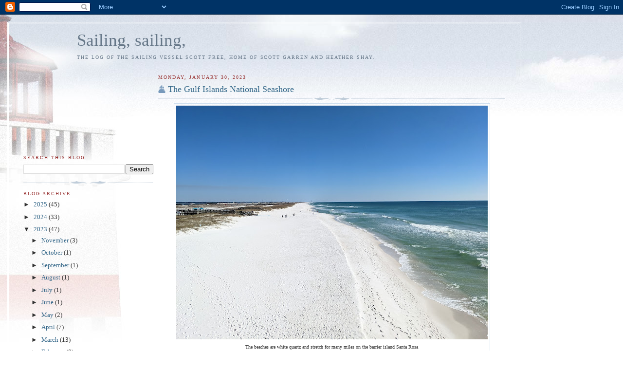

--- FILE ---
content_type: text/html; charset=UTF-8
request_url: https://garrenshay.blogspot.com/2023/01/
body_size: 33996
content:
<!DOCTYPE html>
<html dir='ltr'>
<head>
<link href='https://www.blogger.com/static/v1/widgets/2944754296-widget_css_bundle.css' rel='stylesheet' type='text/css'/>
<meta content='text/html; charset=UTF-8' http-equiv='Content-Type'/>
<meta content='blogger' name='generator'/>
<link href='https://garrenshay.blogspot.com/favicon.ico' rel='icon' type='image/x-icon'/>
<link href='http://garrenshay.blogspot.com/2023/01/' rel='canonical'/>
<link rel="alternate" type="application/atom+xml" title="Sailing, sailing, - Atom" href="https://garrenshay.blogspot.com/feeds/posts/default" />
<link rel="alternate" type="application/rss+xml" title="Sailing, sailing, - RSS" href="https://garrenshay.blogspot.com/feeds/posts/default?alt=rss" />
<link rel="service.post" type="application/atom+xml" title="Sailing, sailing, - Atom" href="https://www.blogger.com/feeds/6064999/posts/default" />
<!--Can't find substitution for tag [blog.ieCssRetrofitLinks]-->
<meta content='http://garrenshay.blogspot.com/2023/01/' property='og:url'/>
<meta content='Sailing, sailing,' property='og:title'/>
<meta content='The log of the sailing vessel Scott Free, home of Scott Garren and Heather Shay.' property='og:description'/>
<title>Sailing, sailing,: 01/01/2023 - 02/01/2023</title>
<style id='page-skin-1' type='text/css'><!--
/*
-----------------------------------------------
Blogger Template Style
Name:     Harbor
Date:     24 Feb 2004
Updated by: Blogger Team
----------------------------------------------- */
/*
Variable definitions
====================
<Variable name="textcolor" description="Text Color" type="color"
default="#333">
<Variable name="titlecolor" description="Blog Title Color"
type="color" default="#678">
<Variable name="posttitlecolor" description="Post Title Color" type="color"
default="#368">
<Variable name="sidebarheader" description="Sidebar Title Color"
type="color" default="#933">
<Variable name="dateHeaderColor" description="Date Header Color"
type="color" default="#933">
<Variable name="bodyfont" description="Text Font" type="font"
default="normal normal 100% Georgia,Serif">
<Variable name="pagetitlefont" description="Blog Title Font" type="font"
default="normal normal 270% Georgia, Serif">
<Variable name="blogDescriptionFont" description="Blog Description Font" type="font"
default="normal normal 75% Georgia, Serif">
<Variable name="headerfont" description="Sidebar Title Font" type="font"
default="normal normal 78% Georgia, Serif">
<Variable name="dateHeaderFont" description="Date Header Font" type="font"
default="normal normal 78% Georgia, Serif">
<Variable name="startSide" description="Start side in blog language"
type="automatic" default="left">
<Variable name="endSide" description="End side in blog language"
type="automatic" default="right">
*/
body {
background:#fff url("//www1.blogblog.com/harbor/rocks_left.jpg") no-repeat right bottom;
background-attachment:fixed;
margin:0;
padding:0;
font:x-small Georgia, Serif;
color:#333333;
font-size/* */:/**/small;
font-size: /**/small;
}
/* Commented Backslash Hack hides rule from IE5-Mac \*/
body {background-attachment:scroll;}
/* End IE5-Mac hack */
a:link {
color:#336688;
text-decoration:none;
}
a:visited {
color:#764;
text-decoration:none;
}
a:hover {
color:#993333;
text-decoration:underline;
}
a img {
border-width:0;
}
/* Page Structure
----------------------------------------------- */
#wrap {
background:url("//www2.blogblog.com/harbor/sky_left.jpg") repeat-x;
min-width:740px;
margin:0;
padding:0;
text-align:left;
font: normal normal 100% Georgia,Serif;
}
#wrap2 {
background:url("//www.blogblog.com/harbor/lighthouse_left.jpg") no-repeat left  0px;
}
#wrap3 {
background:url("//www1.blogblog.com/harbor/cloud_left.jpg") no-repeat right 75px;
}
#wrap4 {
background:url("//www1.blogblog.com/harbor/center_cloud_left.jpg") no-repeat 50% 0px;
padding:15px;
width:100%;
width/* */:/**/auto;
width: /**/auto;
}
#outer-wrapper {
max-width:990px;
padding: 0 30px 50px;
width:100%;
width/* */:/**/auto;
width: /**/auto;
}
html>body #outer-wrapper {
border:3px double #fff;
}
#main-wrapper {
width:72%;
float:right;
word-wrap: break-word; /* fix for long text breaking sidebar float in IE */
overflow: hidden;     /* fix for long non-text content breaking IE sidebar float */
}
#main {
margin:0;
padding:0;
}
#sidebar-wrapper {
width:27%;
float:left;
word-wrap: break-word; /* fix for long text breaking sidebar float in IE */
overflow: hidden;     /* fix for long non-text content breaking IE sidebar float */
}
#sidebar {
margin:0;
padding-top: 170px;
}
/** Page structure tweaks for layout editor wireframe */
body#layout #outer-wrapper,
body#layout #sidebar,
body#layout #wrap4,
body#layout #header {
margin-top: 0;
margin-bottom: 0;
padding: 0;
}
body#layout #sidebar-wrapper {
width: 210px;
margin-left: 0;
}
body#layout #wrap4, body#layout #outer-wrapper {
width: 750px;
}
/* Header
----------------------------------------------- */
#header {
padding-top:15px;
padding-right:0;
padding-bottom:10px;
padding-left:110px;
position: relative;
}
.Header h1 {
margin:0 0 .25em;
color:#667788;
font: normal normal 270% Georgia, Serif;
}
.Header h1 a {
color:#667788;
text-decoration:none;
}
.Header .description {
margin:0;
max-width:700px;
line-height:1.8em;
text-transform:uppercase;
letter-spacing:.2em;
color:#667788;
font: normal normal 75% Georgia, Serif;
}
/* Headings
----------------------------------------------- */
h2 {
margin:1.5em 0 .75em;
line-height: 1.4em;
font: normal normal 78% Georgia, Serif;
text-transform:uppercase;
letter-spacing:.2em;
color:#993333;
}
/* Posts
----------------------------------------------- */
h2.date-header {
margin:2em 0 .5em;
color: #993333;
font: normal normal 78% Georgia, Serif;
}
.post {
margin:.5em 0 1.5em;
}
.post h3 {
margin:.25em 0 0;
padding:0 0 4px;
font-size:140%;
font-weight:normal;
line-height:1.4em;
}
.post h3 a, .post h3 strong {
background:url("//www1.blogblog.com/harbor/icon_lighthouse.gif") no-repeat left .15em;
display:block;
padding-left:20px;
text-decoration:none;
color:#336688;
font-weight:normal;
}
.post h3 strong {
background-image:url("//www2.blogblog.com/harbor/icon_lighthouse2.gif");
color:#000;
}
.post h3 a:hover {
color:#993333;
}
.post-body {
background:url("//www.blogblog.com/harbor/divider.gif") no-repeat center top;
padding-top:12px;
margin:0 0 .75em;
line-height:1.6em;
}
.post-body blockquote {
line-height:1.3em;
}
.post-footer {
color:#999;
text-transform:uppercase;
letter-spacing:.1em;
font-size: 78%;
line-height: 1.4em;
}
.comment-link {
margin-left:.4em;
}
.post-footer .post-timestamp,
.post-footer .post-author {
color:#666;
}
.comment-link strong {
font-size:130%;
}
.comment-link {
margin-left:.4em;
}
.post img, table.tr-caption-container {
padding:4px;
border:1px solid #cde;
}
.tr-caption-container img {
border: none;
padding: 0;
}
/* Comments
----------------------------------------------- */
#comments {
background:url("//www.blogblog.com/harbor/divider.gif") no-repeat center top;
padding:15px 0 0;
}
#comments h4 {
margin:1em 0;
font-weight: bold;
line-height: 1.6em;
text-transform:uppercase;
letter-spacing:.2em;
color: #993333;
font: bold 78% Georgia Serif;
}
#comments h4 strong {
font-size:130%;
}
#comments-block {
margin:1em 0 1.5em;
line-height:1.4em;
}
#comments-block dt {
margin:.5em 0;
}
#comments-block dd {
margin:.25em 20px 0;
}
#comments-block dd.comment-timestamp {
margin:-.25em 20px 1.5em;
line-height: 1.4em;
text-transform:uppercase;
letter-spacing:.1em;
}
#comments-block dd p {
margin:0 0 .75em;
}
.deleted-comment {
font-style:italic;
color:gray;
}
.feed-links {
clear: both;
line-height: 2.5em;
}
#blog-pager-newer-link {
float: left;
}
#blog-pager-older-link {
float: right;
}
#blog-pager {
text-align: center;
}
.comment-footer {
font: 78%/1.4em Georgia , Serif;
}
/* Sidebar Content
----------------------------------------------- */
.sidebar .widget, .main .widget {
background:url("//www.blogblog.com/harbor/divider.gif") no-repeat center bottom;
margin:0 0 15px;
padding:0 0 15px;
}
.main .Blog {
background-image: none;
}
.sidebar ul {
list-style:none;
margin-left: 0;
}
.sidebar li {
margin:0;
padding-top:0;
padding-right:0;
padding-bottom:.25em;
padding-left:15px;
text-indent:-15px;
line-height:1.5em;
}
.sidebar p {
color:#666;
line-height:1.5em;
}
/* Profile
----------------------------------------------- */
.profile-datablock {
margin:.5em 0 .5em;
}
.profile-data {
margin:0;
font: normal normal 78% Georgia, Serif;
font-weight: bold;
line-height: 1.6em;
text-transform:uppercase;
letter-spacing:.1em;
}
.profile-img {
float: left;
margin-top: 0;
margin-right: 5px;
margin-bottom: 5px;
margin-left: 0;
padding: 4px;
border: 1px solid #cde;
}
.profile-textblock {
margin:.5em 0 .5em;
}
.profile-link {
font:78%/1.4em Georgia,Serif;
text-transform:uppercase;
letter-spacing:.1em;
}
/* Footer
----------------------------------------------- */
#footer-wrapper {
clear:both;
padding-top:15px;
padding-right:30px;
padding-bottom:0;
padding-left:50px;
text-align: center;
}
#footer .widget {
background:url("//www.blogblog.com/harbor/divider.gif") no-repeat center top;
margin:0;
padding-top:15px;
line-height: 1.6em;
text-transform:uppercase;
letter-spacing:.1em;
}

--></style>
<link href='https://www.blogger.com/dyn-css/authorization.css?targetBlogID=6064999&amp;zx=ee1a8065-71da-4c1b-9e3b-a997495e2193' media='none' onload='if(media!=&#39;all&#39;)media=&#39;all&#39;' rel='stylesheet'/><noscript><link href='https://www.blogger.com/dyn-css/authorization.css?targetBlogID=6064999&amp;zx=ee1a8065-71da-4c1b-9e3b-a997495e2193' rel='stylesheet'/></noscript>
<meta name='google-adsense-platform-account' content='ca-host-pub-1556223355139109'/>
<meta name='google-adsense-platform-domain' content='blogspot.com'/>

</head>
<body>
<div class='navbar section' id='navbar'><div class='widget Navbar' data-version='1' id='Navbar1'><script type="text/javascript">
    function setAttributeOnload(object, attribute, val) {
      if(window.addEventListener) {
        window.addEventListener('load',
          function(){ object[attribute] = val; }, false);
      } else {
        window.attachEvent('onload', function(){ object[attribute] = val; });
      }
    }
  </script>
<div id="navbar-iframe-container"></div>
<script type="text/javascript" src="https://apis.google.com/js/platform.js"></script>
<script type="text/javascript">
      gapi.load("gapi.iframes:gapi.iframes.style.bubble", function() {
        if (gapi.iframes && gapi.iframes.getContext) {
          gapi.iframes.getContext().openChild({
              url: 'https://www.blogger.com/navbar/6064999?origin\x3dhttps://garrenshay.blogspot.com',
              where: document.getElementById("navbar-iframe-container"),
              id: "navbar-iframe"
          });
        }
      });
    </script><script type="text/javascript">
(function() {
var script = document.createElement('script');
script.type = 'text/javascript';
script.src = '//pagead2.googlesyndication.com/pagead/js/google_top_exp.js';
var head = document.getElementsByTagName('head')[0];
if (head) {
head.appendChild(script);
}})();
</script>
</div></div>
<div id='wrap'><div id='wrap2'><div id='wrap3'><div id='wrap4'>
<div id='outer-wrapper'>
<div class='header section' id='header'><div class='widget Header' data-version='1' id='Header1'>
<div id='header-inner'>
<div class='titlewrapper'>
<h1 class='title'>
<a href='https://garrenshay.blogspot.com/'>
Sailing, sailing,
</a>
</h1>
</div>
<div class='descriptionwrapper'>
<p class='description'><span>The log of the sailing vessel Scott Free, home of Scott Garren and Heather Shay.</span></p>
</div>
</div>
</div></div>
<div id='crosscol-wrapper' style='text-align:center'>
<div class='crosscol no-items section' id='crosscol'></div>
</div>
<div id='main-wrapper'>
<div class='main section' id='main'><div class='widget Blog' data-version='1' id='Blog1'>
<div class='blog-posts hfeed'>

          <div class="date-outer">
        
<h2 class='date-header'><span>Monday, January 30, 2023</span></h2>

          <div class="date-posts">
        
<div class='post-outer'>
<div class='post hentry'>
<a name='1170422692757049915'></a>
<h3 class='post-title entry-title'>
<a href='https://garrenshay.blogspot.com/2023/01/the-gulf-islands-national-seashore.html'>The Gulf Islands National Seashore</a>
</h3>
<div class='post-header'>
<div class='post-header-line-1'></div>
</div>
<div class='post-body entry-content'>
<table align="center" cellpadding="0" cellspacing="0" class="tr-caption-container" style="margin-left: auto; margin-right: auto;"><tbody><tr><td style="text-align: center;"><a href="https://blogger.googleusercontent.com/img/b/R29vZ2xl/AVvXsEiCyou0aYKnGFpcWWbbv5QTlUx75ERXb1IMiouCfQ5NRKHY5umjexQfMuQVezyY3H8Y7NKrTmN5nzOF6zZrAELY83m52gqwANGkODFhccegIXBlXeaUP37Lk0FOvlEXaWfz7r25A3xi_KHUo5SWpIJF_aY0JBmq-n5P-WJ6e3mwu7RNSWVSrg/s4032/PXL_20230126_170926484.jpg" imageanchor="1" style="margin-left: auto; margin-right: auto;"><img border="0" data-original-height="3024" data-original-width="4032" height="480" src="https://blogger.googleusercontent.com/img/b/R29vZ2xl/AVvXsEiCyou0aYKnGFpcWWbbv5QTlUx75ERXb1IMiouCfQ5NRKHY5umjexQfMuQVezyY3H8Y7NKrTmN5nzOF6zZrAELY83m52gqwANGkODFhccegIXBlXeaUP37Lk0FOvlEXaWfz7r25A3xi_KHUo5SWpIJF_aY0JBmq-n5P-WJ6e3mwu7RNSWVSrg/w640-h480/PXL_20230126_170926484.jpg" width="640" /></a></td></tr><tr><td class="tr-caption" style="text-align: center;">The beaches are white quartz and stretch for many miles on the barrier island Santa Rosa</td></tr></tbody></table><p>The National Seashore was authorized in 1971. The Santa Rosa Island where we've been spending the last 4 days was previously protected as a National Monument starting in 1939. The park has managed to bounce back from successive hurricanes in 2004, 2005 and Sally in 2020, and the Deepwater Horizon Oil Spill in 2010.&nbsp; It's a gorgeous place, white quartz beaches that stretch forever, with day park facilities and bike paths throughout. We feel so lucky to be here as we had no knowledge of any of this when we made a reservation for 4 nights at the Santa Rosa RV Park. We just needed to spend some more time on the trip as we didn't want to get to Dallas before 2/10 . That's when our grandchildren have vacation.&nbsp;</p><table align="center" cellpadding="0" cellspacing="0" class="tr-caption-container" style="margin-left: auto; margin-right: auto;"><tbody><tr><td style="text-align: center;"><a href="https://blogger.googleusercontent.com/img/b/R29vZ2xl/AVvXsEgXWiRE33NK8S_4bom39pVae4irIhBvZNLfQdaFPJ2HY8XN_ZJjg5PM7_kfSRj7SK9LSk2LLdCCSTILmBcqpaBGem89eqDXDGdeBRFfyzkQXWCTjv7kUnZOaHVDCBoOEvOFgLw1shTlwiV_RUhOl53nEwiYHqmAGiy0y2DbkUTzdjbtm1_5Aw/s4032/PXL_20230125_192812011.jpg" imageanchor="1" style="margin-left: auto; margin-right: auto;"><img border="0" data-original-height="3024" data-original-width="4032" height="480" src="https://blogger.googleusercontent.com/img/b/R29vZ2xl/AVvXsEgXWiRE33NK8S_4bom39pVae4irIhBvZNLfQdaFPJ2HY8XN_ZJjg5PM7_kfSRj7SK9LSk2LLdCCSTILmBcqpaBGem89eqDXDGdeBRFfyzkQXWCTjv7kUnZOaHVDCBoOEvOFgLw1shTlwiV_RUhOl53nEwiYHqmAGiy0y2DbkUTzdjbtm1_5Aw/w640-h480/PXL_20230125_192812011.jpg" width="640" /></a></td></tr><tr><td class="tr-caption" style="text-align: center;">Here's our site at Santa Rosa RV Park right after we pulled in. There had been a storm the night before and it was just clearing up - it was sunny the rest of our stay!</td></tr></tbody></table><p>And the RV resort was another wonderful surprise. Our site was right on the beach and next to the pool. It was level and had a concrete patio with a picnic table. The weather was cool but sunny every day. A neighbor helped us back in and then invited us to the pot luck happening at the pool - soups and pie! It was all delicious and reminded us of the cruiser life. The next day there was a singer with a/guitar &amp; keyboard, a good musician and sang for 2 hours, mostly all great hits. Many people danced. The staff provided chili and cookies. There was coffee and donuts the next morning - lap of luxury! This does cost however, $130 a night. But the pool was big and heated so I swam laps all 4 days. There were comfortable areas with propane heaters around the pool and in front of the community center where we met people.</p><table align="center" cellpadding="0" cellspacing="0" class="tr-caption-container" style="margin-left: auto; margin-right: auto;"><tbody><tr><td style="text-align: center;"><a href="https://blogger.googleusercontent.com/img/b/R29vZ2xl/AVvXsEjECQPxCq3RtWDtZZeBxOEJPj0Lld3i-wiC6DwPHetbHlrAZj5OCcmHydSI-oc01ep6ErQibydDqVZRbKoufweAJF9uH0XJzxmvjjPKTIuohsH6GjVbnIy_6EeqI2A1fJ-X7HGKgYcgEDMo6QHeWo8oPhkVW2bhcZi5jMss_6oC_QQ1-hCLlg/s4032/PXL_20230126_203754906.jpg" imageanchor="1" style="margin-left: auto; margin-right: auto;"><img border="0" data-original-height="3024" data-original-width="4032" height="480" src="https://blogger.googleusercontent.com/img/b/R29vZ2xl/AVvXsEjECQPxCq3RtWDtZZeBxOEJPj0Lld3i-wiC6DwPHetbHlrAZj5OCcmHydSI-oc01ep6ErQibydDqVZRbKoufweAJF9uH0XJzxmvjjPKTIuohsH6GjVbnIy_6EeqI2A1fJ-X7HGKgYcgEDMo6QHeWo8oPhkVW2bhcZi5jMss_6oC_QQ1-hCLlg/w640-h480/PXL_20230126_203754906.jpg" width="640" /></a></td></tr><tr><td class="tr-caption" style="text-align: center;">Here is the community center and pool with our live music and dancing. There were many more people than shown here all around the pool.&nbsp;</td></tr></tbody></table><p>On a walk around the site we got talking to a very interesting couple from Charlotte, Jim &amp; Shelley, and they invited us over to their enormous motorhome for drinks one night -lovely time, we hope to see them when they come up to Vermont. Again, it felt like boat cruiser time. But we didn't just socialize at the RV Park. Our first full day we explored the barrier island up to Pensacola Beach and back, walking down the "longest pier in the east" and on the beach. We were scoping out the bike paths which are all over the area. Our lunch was at a beautiful place on the beach "Red Fish, Blue Fish" - excellent. We had gotten a little chilled so it was so nice to step into the inside part of the restaurant where heaters made it so toasty. In nicer weather there are lots of tables, fire pits etc. out on the deck overlooking the beach.</p><table align="center" cellpadding="0" cellspacing="0" class="tr-caption-container" style="margin-left: auto; margin-right: auto;"><tbody><tr><td style="text-align: center;"><a href="https://blogger.googleusercontent.com/img/b/R29vZ2xl/AVvXsEi_8QYymClgJ895SPKg-9pYtJ2KahjKG_HBGTvPIDG3TesZ7w8bqjbfF3SQtZydhmR-5XJSl_W_lSrCmJC1HwU4TADww3bhe3Mjk6sQqfgMdzgkEXUbE3vmtIE6unNR31JhDZmNBaHBnKLEVOLntMLGmOKdaMqGpAN-d8XW49QidN6XcTX4dQ/s1020/Red%20Fish%20Blue%20Fish.jpg" imageanchor="1" style="margin-left: auto; margin-right: auto;"><img border="0" data-original-height="1020" data-original-width="765" height="640" src="https://blogger.googleusercontent.com/img/b/R29vZ2xl/AVvXsEi_8QYymClgJ895SPKg-9pYtJ2KahjKG_HBGTvPIDG3TesZ7w8bqjbfF3SQtZydhmR-5XJSl_W_lSrCmJC1HwU4TADww3bhe3Mjk6sQqfgMdzgkEXUbE3vmtIE6unNR31JhDZmNBaHBnKLEVOLntMLGmOKdaMqGpAN-d8XW49QidN6XcTX4dQ/w480-h640/Red%20Fish%20Blue%20Fish.jpg" width="480" /></a></td></tr><tr><td class="tr-caption" style="text-align: center;">Our table at Red Fish, Blue Fish - you can see the water and deck outside</td></tr></tbody></table><br /><p>The next day we came back and bicycled down the path in the National Seashore At this point you can see both the ocean side and the sound between the island and the peninsula. Afterwards we explored the Navarre Beach area, which like the National Seashore has extensive public facilities. Finally a late lunch at the Dewey Destin restaurant near the bridge. This was a casual local place where you ordered your meal at the counter and it was delivered. Good fried fish!</p><p>Our last day we intended to bicycle again out on the island but it was so windy we didn't. Instead we did all the chores that needed doing - laundry, shopping, refilling prescriptions, cleaning the RV. But we got in a good walk and swim too. The next morning had another swim and we waited till the last minute to leave - at 11 AM. We'll be back here again and next time, we'll stay longer! But now we're off to Alabama.</p><table cellpadding="0" cellspacing="0" class="tr-caption-container" style="float: right;"><tbody><tr><td style="text-align: center;"><a href="https://blogger.googleusercontent.com/img/b/R29vZ2xl/AVvXsEiUgRPJZ3ycC76C8VjRttyNxv5SfIHipoqk9SK-F5E72QxZFwTc5LNHsfu3OTmC5WGqAaWATZ8iLNRN6eHWmNzTu4pUm2uPEM8cEpvT1VXPgQbA4h9cebjqux7rH909lTus1nLtai6DveR-kg8_Ewgl-wkTxpZy5fG2AtaKVeg_zZ_hlRUAJg/s1360/Dewey%20Destin.jpg" imageanchor="1" style="clear: right; margin-bottom: 1em; margin-left: auto; margin-right: auto;"><img border="0" data-original-height="1020" data-original-width="1360" height="240" src="https://blogger.googleusercontent.com/img/b/R29vZ2xl/AVvXsEiUgRPJZ3ycC76C8VjRttyNxv5SfIHipoqk9SK-F5E72QxZFwTc5LNHsfu3OTmC5WGqAaWATZ8iLNRN6eHWmNzTu4pUm2uPEM8cEpvT1VXPgQbA4h9cebjqux7rH909lTus1nLtai6DveR-kg8_Ewgl-wkTxpZy5fG2AtaKVeg_zZ_hlRUAJg/s320/Dewey%20Destin.jpg" width="320" /></a></td></tr><tr><td class="tr-caption" style="text-align: center;">Yummy fried fish, zucchini and hush puppies.</td></tr></tbody></table><br /><table cellpadding="0" cellspacing="0" class="tr-caption-container" style="float: left;"><tbody><tr><td style="text-align: center;"><a href="https://blogger.googleusercontent.com/img/b/R29vZ2xl/AVvXsEhFmoPlPY7fsojlYh0ny8WpYjJ_IwUjklyDx7jbMiHW2awGIqEYcCmiE9irEKDcQ_hZXnnnwJgNZIYwwT9V7JK-PVloin-s2V2vvqshAwjfkRTCg8qRyyw4B7RLPq0NhbDubwpj-zMWeeSDs2MWINsO52MKTxUcvz1ZvigPMFdE34ldfI2jqw/s4032/PXL_20230127_184703190.jpg" imageanchor="1" style="clear: left; margin-bottom: 1em; margin-left: auto; margin-right: auto;"><img border="0" data-original-height="3024" data-original-width="4032" height="240" src="https://blogger.googleusercontent.com/img/b/R29vZ2xl/AVvXsEhFmoPlPY7fsojlYh0ny8WpYjJ_IwUjklyDx7jbMiHW2awGIqEYcCmiE9irEKDcQ_hZXnnnwJgNZIYwwT9V7JK-PVloin-s2V2vvqshAwjfkRTCg8qRyyw4B7RLPq0NhbDubwpj-zMWeeSDs2MWINsO52MKTxUcvz1ZvigPMFdE34ldfI2jqw/s320/PXL_20230127_184703190.jpg" width="320" /></a></td></tr><tr><td class="tr-caption" style="text-align: center;">Dewey Dustin's (in cool weather inside)</td></tr></tbody></table><br /><p><br /></p><table align="center" cellpadding="0" cellspacing="0" class="tr-caption-container" style="margin-left: auto; margin-right: auto;"><tbody><tr><td style="text-align: center;"><a href="https://blogger.googleusercontent.com/img/b/R29vZ2xl/AVvXsEj-jogkWBuCoSQnIMz3pC-LFDGFXKUgepqv_kQ8eKWS5bs4NvBWv361dymbm48gAxcgQqoECzVJ9O4JSuIW4KWJ2XqMPM__YEDWvSpT81MpduAEjvZkutnU3dxJDhTDnHQspEUYImJKIh9414pW83q5wL3nBts5-MmMmZaE3T9Kw3VUaKKPPg/s4032/PXL_20230126_165455958.jpg" imageanchor="1" style="margin-left: auto; margin-right: auto;"><img border="0" data-original-height="3024" data-original-width="4032" height="480" src="https://blogger.googleusercontent.com/img/b/R29vZ2xl/AVvXsEj-jogkWBuCoSQnIMz3pC-LFDGFXKUgepqv_kQ8eKWS5bs4NvBWv361dymbm48gAxcgQqoECzVJ9O4JSuIW4KWJ2XqMPM__YEDWvSpT81MpduAEjvZkutnU3dxJDhTDnHQspEUYImJKIh9414pW83q5wL3nBts5-MmMmZaE3T9Kw3VUaKKPPg/w640-h480/PXL_20230126_165455958.jpg" width="640" /></a></td></tr><tr><td class="tr-caption" style="text-align: center;">Looking back at the beach from the pier.</td></tr></tbody></table><br /><table cellpadding="0" cellspacing="0" class="tr-caption-container" style="float: left;"><tbody><tr><td style="text-align: center;"><a href="https://blogger.googleusercontent.com/img/b/R29vZ2xl/AVvXsEgl74buII35eZwVJxB5j2etMJY1ziNxzO9_Fl4A5ay_Yh0iSI5E7YrtaOv49zs13yNUD6ztya5eBI4lDaN48FSlNAsSeTfO-4KOJJvMS41UCGPeLYjV08OFyW3W2s-1S-_aO521Sh1lyLrrjjs41EVDKWLZViB45Jw4S6e5CIK9GoarrOwBcg/s4032/PXL_20230126_170043676.jpg" imageanchor="1" style="clear: left; margin-bottom: 1em; margin-left: auto; margin-right: auto;"><img border="0" data-original-height="3024" data-original-width="4032" height="240" src="https://blogger.googleusercontent.com/img/b/R29vZ2xl/AVvXsEgl74buII35eZwVJxB5j2etMJY1ziNxzO9_Fl4A5ay_Yh0iSI5E7YrtaOv49zs13yNUD6ztya5eBI4lDaN48FSlNAsSeTfO-4KOJJvMS41UCGPeLYjV08OFyW3W2s-1S-_aO521Sh1lyLrrjjs41EVDKWLZViB45Jw4S6e5CIK9GoarrOwBcg/s320/PXL_20230126_170043676.jpg" width="320" /></a></td></tr><tr><td class="tr-caption" style="text-align: center;">Several surfers were working the waves. This is<br />the developed part of the island</td></tr></tbody></table><br /><table cellpadding="0" cellspacing="0" class="tr-caption-container" style="float: right;"><tbody><tr><td style="text-align: center;"><a href="https://blogger.googleusercontent.com/img/b/R29vZ2xl/AVvXsEhwXBpmoxQ0iRpfrWhlPDNDXazpJiiBF8qRdfuKNMBOPRqyY7H4CcuGUTdwA7t_Zf8Kq9IHt6c-IsOQNPTDVom-99nrPsl_MeNWgAhOK8sH4-pjZuQPjlD7dJo1wd6reuoNKP3XRZfTfTkAATAslWGjmGZ0aoA_4KZ7Ah3wrobT4N2k8apW3g/s4032/PXL_20230126_165436019.MP.jpg" imageanchor="1" style="clear: right; margin-bottom: 1em; margin-left: auto; margin-right: auto;"><img border="0" data-original-height="3024" data-original-width="4032" height="240" src="https://blogger.googleusercontent.com/img/b/R29vZ2xl/AVvXsEhwXBpmoxQ0iRpfrWhlPDNDXazpJiiBF8qRdfuKNMBOPRqyY7H4CcuGUTdwA7t_Zf8Kq9IHt6c-IsOQNPTDVom-99nrPsl_MeNWgAhOK8sH4-pjZuQPjlD7dJo1wd6reuoNKP3XRZfTfTkAATAslWGjmGZ0aoA_4KZ7Ah3wrobT4N2k8apW3g/s320/PXL_20230126_165436019.MP.jpg" width="320" /></a></td></tr><tr><td class="tr-caption" style="text-align: center;">A group of fishermen gather at the end of the pier<br />and said the fishing was good.<br /><br /><br /></td></tr></tbody></table><br /><p><br /></p><p><br /></p>
<div style='clear: both;'></div>
</div>
<div class='post-footer'>
<div class='post-footer-line post-footer-line-1'><span class='post-author vcard'>
Posted by
<span class='fn'>Heather</span>
</span>
<span class='post-timestamp'>
at
<a class='timestamp-link' href='https://garrenshay.blogspot.com/2023/01/the-gulf-islands-national-seashore.html' rel='bookmark' title='permanent link'><abbr class='published' title='2023-01-30T19:23:00-05:00'>7:23 PM</abbr></a>
</span>
<span class='post-comment-link'>
<a class='comment-link' href='https://www.blogger.com/comment/fullpage/post/6064999/1170422692757049915' onclick=''>0
comments</a>
</span>
<span class='post-icons'>
<span class='item-action'>
<a href='https://www.blogger.com/email-post/6064999/1170422692757049915' title='Email Post'>
<img alt="" class="icon-action" height="13" src="//img1.blogblog.com/img/icon18_email.gif" width="18">
</a>
</span>
<span class='item-control blog-admin pid-1276606024'>
<a href='https://www.blogger.com/post-edit.g?blogID=6064999&postID=1170422692757049915&from=pencil' title='Edit Post'>
<img alt='' class='icon-action' height='18' src='https://resources.blogblog.com/img/icon18_edit_allbkg.gif' width='18'/>
</a>
</span>
</span>
<div class='post-share-buttons'>
<a class='goog-inline-block share-button sb-email' href='https://www.blogger.com/share-post.g?blogID=6064999&postID=1170422692757049915&target=email' target='_blank' title='Email This'><span class='share-button-link-text'>Email This</span></a><a class='goog-inline-block share-button sb-blog' href='https://www.blogger.com/share-post.g?blogID=6064999&postID=1170422692757049915&target=blog' onclick='window.open(this.href, "_blank", "height=270,width=475"); return false;' target='_blank' title='BlogThis!'><span class='share-button-link-text'>BlogThis!</span></a><a class='goog-inline-block share-button sb-twitter' href='https://www.blogger.com/share-post.g?blogID=6064999&postID=1170422692757049915&target=twitter' target='_blank' title='Share to X'><span class='share-button-link-text'>Share to X</span></a><a class='goog-inline-block share-button sb-facebook' href='https://www.blogger.com/share-post.g?blogID=6064999&postID=1170422692757049915&target=facebook' onclick='window.open(this.href, "_blank", "height=430,width=640"); return false;' target='_blank' title='Share to Facebook'><span class='share-button-link-text'>Share to Facebook</span></a><a class='goog-inline-block share-button sb-pinterest' href='https://www.blogger.com/share-post.g?blogID=6064999&postID=1170422692757049915&target=pinterest' target='_blank' title='Share to Pinterest'><span class='share-button-link-text'>Share to Pinterest</span></a>
</div>
</div>
<div class='post-footer-line post-footer-line-2'><span class='post-labels'>
Labels:
<a href='https://garrenshay.blogspot.com/search/label/Florida' rel='tag'>Florida</a>
</span>
</div>
<div class='post-footer-line post-footer-line-3'></div>
</div>
</div>
</div>

          </div></div>
        

          <div class="date-outer">
        
<h2 class='date-header'><span>Sunday, January 29, 2023</span></h2>

          <div class="date-posts">
        
<div class='post-outer'>
<div class='post hentry'>
<a name='8390655737288313639'></a>
<h3 class='post-title entry-title'>
<a href='https://garrenshay.blogspot.com/2023/01/mission-san-luis-de-apalache.html'>Mission San Luis de Apalache</a>
</h3>
<div class='post-header'>
<div class='post-header-line-1'></div>
</div>
<div class='post-body entry-content'>
<div><br /></div><table align="center" cellpadding="0" cellspacing="0" class="tr-caption-container" style="margin-left: auto; margin-right: auto;"><tbody><tr><td style="text-align: center;"><a href="https://blogger.googleusercontent.com/img/b/R29vZ2xl/AVvXsEh8XkLIdO8gvV8ffBvf6tzV3Xl0yuQecL9rXrVdpAOXpKtPiqVRI4vi4Wq4ckC3thUTKrIaeClSi8q43RdlL3N_5YjeAVa2KyHWzTwnXqo8i9V58IhHCIDb58LfWBCeKgEMJFhaDO0R8NzYA9RpPuZsGJ2e3Ci3T_sK8eMjYH1_7QWEq_LIVg/s4032/PXL_20230124_180604809.jpg" imageanchor="1" style="margin-left: auto; margin-right: auto;"><img border="0" data-original-height="3024" data-original-width="4032" height="480" src="https://blogger.googleusercontent.com/img/b/R29vZ2xl/AVvXsEh8XkLIdO8gvV8ffBvf6tzV3Xl0yuQecL9rXrVdpAOXpKtPiqVRI4vi4Wq4ckC3thUTKrIaeClSi8q43RdlL3N_5YjeAVa2KyHWzTwnXqo8i9V58IhHCIDb58LfWBCeKgEMJFhaDO0R8NzYA9RpPuZsGJ2e3Ci3T_sK8eMjYH1_7QWEq_LIVg/w640-h480/PXL_20230124_180604809.jpg" width="640" /></a></td></tr><tr><td class="tr-caption" style="text-align: center;">Scott and our first Guide dressed as a Spanish settler. That's the Council House in the background. New thatching is scheduled for installation soon.&nbsp;</td></tr></tbody></table><br /><div>If our journey isn't too long, we look for a place to stop at lunchtime, either a recreation or historical place where we can walk and/or tour. The Mission San Luis de Apalache was a perfect choice. The big parking lot provided a private spot to have our lunch before going in to explore. The Mission San Luis de Apalachee was a Spanish Franciscan mission built in 1656 near Tallahassee, Florida. It was located in the settlement of Anhaica (also known as Anhayca Apalache or Inihayca) capital of Apalachee Province. The mission was part of Spain's effort to colonize the Florida Peninsula and to convert the Timucuan and Apalachee Indians to Christianity. The mission lasted until 1704 when it was evacuated and destroyed to prevent its use by the approaching militia of Creek Indians and South Carolinians.&nbsp;</div><table align="center" cellpadding="0" cellspacing="0" class="tr-caption-container" style="margin-left: auto; margin-right: auto;"><tbody><tr><td style="text-align: center;"><a href="https://blogger.googleusercontent.com/img/b/R29vZ2xl/AVvXsEiT1aFoQZIrMy-Cpi3SuRP5oBZszHkASHa4D-_Wy4BhEupYeaiDcmD7-eoRqWncjetwuFH_zuaD--WKgmQggZ28BirsIyagxNHoOpCndssYD7tTeef9rauw9E-7bV3mZtVksSL6NidLubY2Rv9UR3Wid4LgwQUUOyIVO8GtHynftIlV8kcqqg/s4032/PXL_20230124_185359190.jpg" imageanchor="1" style="margin-left: auto; margin-right: auto;"><img border="0" data-original-height="3024" data-original-width="4032" height="480" src="https://blogger.googleusercontent.com/img/b/R29vZ2xl/AVvXsEiT1aFoQZIrMy-Cpi3SuRP5oBZszHkASHa4D-_Wy4BhEupYeaiDcmD7-eoRqWncjetwuFH_zuaD--WKgmQggZ28BirsIyagxNHoOpCndssYD7tTeef9rauw9E-7bV3mZtVksSL6NidLubY2Rv9UR3Wid4LgwQUUOyIVO8GtHynftIlV8kcqqg/w640-h480/PXL_20230124_185359190.jpg" width="640" /></a></td></tr><tr><td class="tr-caption" style="text-align: center;">Because all the buildings were burnt the post hole locations and boundaries were still visible after centuries helping the reconstruction. The Church and Council House faced each other across the central common and were about the same size&nbsp;</td></tr></tbody></table><br /><div>The Apalachee were the most stratified and populous native peoples in Florida and part of the Mississippian culture of mound builders and had well-established administrative and religious systems. They generally coexisted with the Spanish buy had begun to be seriously alienated by 1698 and when the mission was destroyed, they immigrated in various directions with the largest group moving west, eventually to New Orleans. The tribe has remained cohesive there and has returned several times to view the museum and contribute.&nbsp;</div><table align="center" cellpadding="0" cellspacing="0" class="tr-caption-container" style="margin-left: auto; margin-right: auto;"><tbody><tr><td style="text-align: center;"><a href="https://blogger.googleusercontent.com/img/b/R29vZ2xl/AVvXsEhcf92KJfr5I_8DhAtTlpZ0uL3-6e75I1sX2O2JcgkW2fA1cKA-4eYpeNZSA0yrod4N_CRzf_2b7MDtQElRjjipgyn1osLMxUzeZPqTegeLq6i3-3PJrx8GQdU2t-Sor57PZ1-_fo3g8s3uK7IxNdaCxufvv_p4-08tnih4VGzMIMenq3JPkg/s4032/PXL_20230124_185204045.jpg" imageanchor="1" style="margin-left: auto; margin-right: auto;"><img border="0" data-original-height="3024" data-original-width="4032" height="480" src="https://blogger.googleusercontent.com/img/b/R29vZ2xl/AVvXsEhcf92KJfr5I_8DhAtTlpZ0uL3-6e75I1sX2O2JcgkW2fA1cKA-4eYpeNZSA0yrod4N_CRzf_2b7MDtQElRjjipgyn1osLMxUzeZPqTegeLq6i3-3PJrx8GQdU2t-Sor57PZ1-_fo3g8s3uK7IxNdaCxufvv_p4-08tnih4VGzMIMenq3JPkg/w640-h480/PXL_20230124_185204045.jpg" width="640" /></a></td></tr><tr><td class="tr-caption" style="text-align: center;">The grounds were quiet lovely and we were able to get in a good walk.</td></tr></tbody></table><br /><div>&nbsp;The buildings at San Luis included Spanish and Apalachee residential areas , the Franciscan Church and Spanish fort, as well as the native Council House, which was one of the largest historic Indian Structures in the southeastern United States at the time holding 2,000 - 3,000 people! Beginning in 1996 Archeologists have reconstructed the church, fort, Council House and a few residential buildings.&nbsp; We met several guides around the property that spent time with us filling us in on the history. It was a great break in our trip west, which was a short day to begin with. Next stop, the Santa Rosa RV Park in Navarre, FL.&nbsp;</div><table cellpadding="0" cellspacing="0" class="tr-caption-container" style="float: left;"><tbody><tr><td style="text-align: center;"><a href="https://blogger.googleusercontent.com/img/b/R29vZ2xl/AVvXsEgZGRyfnpagm-M2mmp0vCnU-cCKTEHM6NLmWU1LLu_7RRVQfKTyIR4kEYPxQn9c6MqPPQ9ue7t-LMhBYVZ4ULW_q2TB55ApSkKll9rRND7VAiDCOwo3ebm7Z7vTv_o1aOacBRZnfll-jFjmXWdqGd0R98n6VugeXs6TX9boqeSzaAAbm4GItQ/s4032/PXL_20230124_183254644.MP.jpg" imageanchor="1" style="clear: left; margin-bottom: 1em; margin-left: auto; margin-right: auto;"><img border="0" data-original-height="3024" data-original-width="4032" height="240" src="https://blogger.googleusercontent.com/img/b/R29vZ2xl/AVvXsEgZGRyfnpagm-M2mmp0vCnU-cCKTEHM6NLmWU1LLu_7RRVQfKTyIR4kEYPxQn9c6MqPPQ9ue7t-LMhBYVZ4ULW_q2TB55ApSkKll9rRND7VAiDCOwo3ebm7Z7vTv_o1aOacBRZnfll-jFjmXWdqGd0R98n6VugeXs6TX9boqeSzaAAbm4GItQ/s320/PXL_20230124_183254644.MP.jpg" width="320" /></a></td></tr><tr><td class="tr-caption" style="text-align: center;">Our second guide, the resident blacksmith.</td></tr></tbody></table><br /><table cellpadding="0" cellspacing="0" class="tr-caption-container" style="float: right;"><tbody><tr><td style="text-align: center;"><a href="https://blogger.googleusercontent.com/img/b/R29vZ2xl/AVvXsEgvKDppHoMQ-vOvlEmC-eeVYrvv51jVhFMs3EN6tPyclHTHwu128RfXK96oMIcvgDvKjLed4XGHyoR8ckj0aJE0-jITe4cdscEqK7kN-gUODG0Ipo2ANUsPcvM3Si9eUvJUoX5_ML3Ayf9vr_WjEtChTjHMCmxWReBOnyFG5ElkNSKGZL4GBg/s4032/PXL_20230124_183448920.jpg" imageanchor="1" style="clear: right; margin-bottom: 1em; margin-left: auto; margin-right: auto;"><img border="0" data-original-height="3024" data-original-width="4032" height="240" src="https://blogger.googleusercontent.com/img/b/R29vZ2xl/AVvXsEgvKDppHoMQ-vOvlEmC-eeVYrvv51jVhFMs3EN6tPyclHTHwu128RfXK96oMIcvgDvKjLed4XGHyoR8ckj0aJE0-jITe4cdscEqK7kN-gUODG0Ipo2ANUsPcvM3Si9eUvJUoX5_ML3Ayf9vr_WjEtChTjHMCmxWReBOnyFG5ElkNSKGZL4GBg/s320/PXL_20230124_183448920.jpg" width="320" /></a></td></tr><tr><td class="tr-caption" style="text-align: center;">He showed us around the fort and talked about<br />the soldier's life and the war that caused the&nbsp;<br />decision to burn down the settlement. It was the<br />War of the Spanish Succession or Queen&nbsp;<br />Charlotte's War,</td></tr></tbody></table><br /><div><br /></div><div><div><br /></div><div><br /></div></div>
<div style='clear: both;'></div>
</div>
<div class='post-footer'>
<div class='post-footer-line post-footer-line-1'><span class='post-author vcard'>
Posted by
<span class='fn'>Heather</span>
</span>
<span class='post-timestamp'>
at
<a class='timestamp-link' href='https://garrenshay.blogspot.com/2023/01/mission-san-luis-de-apalache.html' rel='bookmark' title='permanent link'><abbr class='published' title='2023-01-29T09:37:00-05:00'>9:37 AM</abbr></a>
</span>
<span class='post-comment-link'>
<a class='comment-link' href='https://www.blogger.com/comment/fullpage/post/6064999/8390655737288313639' onclick=''>0
comments</a>
</span>
<span class='post-icons'>
<span class='item-action'>
<a href='https://www.blogger.com/email-post/6064999/8390655737288313639' title='Email Post'>
<img alt="" class="icon-action" height="13" src="//img1.blogblog.com/img/icon18_email.gif" width="18">
</a>
</span>
<span class='item-control blog-admin pid-1276606024'>
<a href='https://www.blogger.com/post-edit.g?blogID=6064999&postID=8390655737288313639&from=pencil' title='Edit Post'>
<img alt='' class='icon-action' height='18' src='https://resources.blogblog.com/img/icon18_edit_allbkg.gif' width='18'/>
</a>
</span>
</span>
<div class='post-share-buttons'>
<a class='goog-inline-block share-button sb-email' href='https://www.blogger.com/share-post.g?blogID=6064999&postID=8390655737288313639&target=email' target='_blank' title='Email This'><span class='share-button-link-text'>Email This</span></a><a class='goog-inline-block share-button sb-blog' href='https://www.blogger.com/share-post.g?blogID=6064999&postID=8390655737288313639&target=blog' onclick='window.open(this.href, "_blank", "height=270,width=475"); return false;' target='_blank' title='BlogThis!'><span class='share-button-link-text'>BlogThis!</span></a><a class='goog-inline-block share-button sb-twitter' href='https://www.blogger.com/share-post.g?blogID=6064999&postID=8390655737288313639&target=twitter' target='_blank' title='Share to X'><span class='share-button-link-text'>Share to X</span></a><a class='goog-inline-block share-button sb-facebook' href='https://www.blogger.com/share-post.g?blogID=6064999&postID=8390655737288313639&target=facebook' onclick='window.open(this.href, "_blank", "height=430,width=640"); return false;' target='_blank' title='Share to Facebook'><span class='share-button-link-text'>Share to Facebook</span></a><a class='goog-inline-block share-button sb-pinterest' href='https://www.blogger.com/share-post.g?blogID=6064999&postID=8390655737288313639&target=pinterest' target='_blank' title='Share to Pinterest'><span class='share-button-link-text'>Share to Pinterest</span></a>
</div>
</div>
<div class='post-footer-line post-footer-line-2'><span class='post-labels'>
Labels:
<a href='https://garrenshay.blogspot.com/search/label/Florida' rel='tag'>Florida</a>
</span>
</div>
<div class='post-footer-line post-footer-line-3'></div>
</div>
</div>
</div>

          </div></div>
        

          <div class="date-outer">
        
<h2 class='date-header'><span>Saturday, January 28, 2023</span></h2>

          <div class="date-posts">
        
<div class='post-outer'>
<div class='post hentry'>
<a name='1891879668021136582'></a>
<h3 class='post-title entry-title'>
<a href='https://garrenshay.blogspot.com/2023/01/curries-horse-lavender-farms.html'>Curries, Horse & Lavender Farms</a>
</h3>
<div class='post-header'>
<div class='post-header-line-1'></div>
</div>
<div class='post-body entry-content'>
<p><br /></p><p><br /><table cellpadding="0" cellspacing="0" class="tr-caption-container" style="float: left;"><tbody><tr><td style="text-align: center;"><a href="https://blogger.googleusercontent.com/img/b/R29vZ2xl/AVvXsEg4JyL1C70uQfMkaw_YBY-kGM0ROcrNGuFFdDSJrmqaQLlCXFl7iO8YEJG6i6kn3LgHzpyw_snwzc-MD69IfxiAPRwFYEfNr3ZynFuplhD1B8ipKvy9LoKev9uC6VuRKq8XvhZAG0rz86yR_mZ0h7765Y-6-a8HzMpOdsZCzXlx28nqDwE9lg/s4032/PXL_20230123_153603125.jpg" imageanchor="1" style="clear: left; margin-bottom: 1em; margin-left: auto; margin-right: auto;"><img border="0" data-original-height="4032" data-original-width="3024" height="400" src="https://blogger.googleusercontent.com/img/b/R29vZ2xl/AVvXsEg4JyL1C70uQfMkaw_YBY-kGM0ROcrNGuFFdDSJrmqaQLlCXFl7iO8YEJG6i6kn3LgHzpyw_snwzc-MD69IfxiAPRwFYEfNr3ZynFuplhD1B8ipKvy9LoKev9uC6VuRKq8XvhZAG0rz86yR_mZ0h7765Y-6-a8HzMpOdsZCzXlx28nqDwE9lg/w300-h400/PXL_20230123_153603125.jpg" width="300" /></a></td></tr><tr><td class="tr-caption" style="text-align: center;">Harpal, Jeannie and Scott outside their home.</td></tr></tbody></table><br />After our visit with Jim &amp; Renate in Sarasota we returned to Harpal &amp; Jeannie in Winter Park for one night. They had kept our RV, Baby, for us while we tooled around Florida. Harpal made a wonderful Indian meal for us that night and gave us all the leftovers, which fed us for 2 more nights! Yum!&nbsp;</p><p>Our next two nights were at Harvest Host locations. We've been a member for several years and enjoyed weeks of visits to their hosts. They have wineries, farms, historic homes, distilleries, etc. that invite RVs to spend one night free at their businesses. In return you buy some wine, drink some beer, tour the mansion or just donate at least $10. Our first night was at the Ride Baby Ranch in Live Oak, FL. They have rescue animals and we certainly got to know them - most are free range and friendly. They were even friendlier after Scott fed them apples (I warned him!). We had to retreat inside!</p><p>Our second night was a repeat from two years ago to the Southern Grace Lavender Farm in Southport, FL. The couple that run it are so nice. It didn't look as pretty this time as they had harvested all the lavender but we enjoyed their gift shop stocked with their homemade products. They keep quite a few chickens and invite you to help yourself to some fresh eggs. (no photos as the weather was not great) That night though was scary. There was a severe thunderstorm. It<span style="background-color: rgba(32, 33, 36, 0.04); color: #202124; font-family: Roboto, sans-serif; font-size: 14px; white-space: pre-wrap;"> was a revelation on why people stay in trailers that are torn up by tornados so often. We got emergency warnings on the phone that a tornado was possible - seek shelter immediately. This was at 10 PM. Our hosts live in a double wide and we were in a group of four RVs of various sizes. There was nothing solid in sight. No where to go. Our solace was that it rarely actually happens. We listened to the violent thunder storm pass over us and it ended in blessed quiet. My heart goes out to so many people that are faced with those odds.  Don't worry about us as generally we are in places where there is a good solid toilet facility that we can get into. But it was a lesson.</span></p><p><table cellpadding="0" cellspacing="0" class="tr-caption-container" style="float: left;"><tbody><tr><td style="text-align: center;"><a href="https://blogger.googleusercontent.com/img/b/R29vZ2xl/AVvXsEixUi6eInVqBjlDd5MatAi16Xx5T3hPOaFib_XxxFxRhtPz18UlSj2YUUHCc7QymmZe4vYYuFFRyKtysbVbWdl36NyI6p21DO5s99RpP18j_PS23cqeidCEk3u5FEA1VBeIPknRWG8I4A99QZHMXwcGX5WftjskeLq47Hw_AJlB4CQZQJawiQ/s4032/PXL_20230123_200442696.jpg" imageanchor="1" style="clear: left; margin-bottom: 1em; margin-left: auto; margin-right: auto;"><img border="0" data-original-height="3024" data-original-width="4032" height="240" src="https://blogger.googleusercontent.com/img/b/R29vZ2xl/AVvXsEixUi6eInVqBjlDd5MatAi16Xx5T3hPOaFib_XxxFxRhtPz18UlSj2YUUHCc7QymmZe4vYYuFFRyKtysbVbWdl36NyI6p21DO5s99RpP18j_PS23cqeidCEk3u5FEA1VBeIPknRWG8I4A99QZHMXwcGX5WftjskeLq47Hw_AJlB4CQZQJawiQ/s320/PXL_20230123_200442696.jpg" width="320" /></a></td></tr><tr><td class="tr-caption" style="text-align: center;">It was lovely afternoon at the Ride Baby Ranch<br />&nbsp;and we sat outside for&nbsp;a while, until it got too crowded.</td></tr></tbody></table><br /><table cellpadding="0" cellspacing="0" class="tr-caption-container" style="float: right;"><tbody><tr><td style="text-align: center;"><a href="https://blogger.googleusercontent.com/img/b/R29vZ2xl/AVvXsEjPlE2KQoKa0jz9nKZsjo8T6ZcJRBGtKiFI9h3g715kURpwAePrFwTZrGASDIh0C9wrkwigZ72Stk9dlF4Z_mhhHr1kd6AuUpClBRBxvLucPdS0rZsDnIrszCzrY4GkMo1MSSYTBkGuh-2TcS3IyBV4mvO43K0FRYGZPuPfL9YWFP7ELLDCPg/s4032/PXL_20230123_201314321.MP.jpg" imageanchor="1" style="clear: right; margin-bottom: 1em; margin-left: auto; margin-right: auto;"><img border="0" data-original-height="4032" data-original-width="3024" height="400" src="https://blogger.googleusercontent.com/img/b/R29vZ2xl/AVvXsEjPlE2KQoKa0jz9nKZsjo8T6ZcJRBGtKiFI9h3g715kURpwAePrFwTZrGASDIh0C9wrkwigZ72Stk9dlF4Z_mhhHr1kd6AuUpClBRBxvLucPdS0rZsDnIrszCzrY4GkMo1MSSYTBkGuh-2TcS3IyBV4mvO43K0FRYGZPuPfL9YWFP7ELLDCPg/w300-h400/PXL_20230123_201314321.MP.jpg" width="300" /></a></td></tr><tr><td class="tr-caption" style="text-align: center;">The horses had their noses right up against our's</td></tr></tbody></table><br /><table cellpadding="0" cellspacing="0" class="tr-caption-container" style="float: left;"><tbody><tr><td style="text-align: center;"><a href="https://blogger.googleusercontent.com/img/b/R29vZ2xl/AVvXsEiZFouSxTDJj02VGEPtHVhrmObFSvl4lkJKl7rt-9U_8HgzOQUXoT6vErkMdpDS9q3JDIvjMWuu02anooReFEBgoz8LMWfOX-cxIshi8AOcO2VIU0AiEHFdAuxSeAyohw0nEcH0d_1q-DXABqunpBJCG2Nn7dwaZznqo95MEhuwamIKVv2y6A/s1024/PXL_20230123_201757629_exported_200_1674742212616.jpg" imageanchor="1" style="clear: left; margin-bottom: 1em; margin-left: auto; margin-right: auto;"><img border="0" data-original-height="768" data-original-width="1024" height="240" src="https://blogger.googleusercontent.com/img/b/R29vZ2xl/AVvXsEiZFouSxTDJj02VGEPtHVhrmObFSvl4lkJKl7rt-9U_8HgzOQUXoT6vErkMdpDS9q3JDIvjMWuu02anooReFEBgoz8LMWfOX-cxIshi8AOcO2VIU0AiEHFdAuxSeAyohw0nEcH0d_1q-DXABqunpBJCG2Nn7dwaZznqo95MEhuwamIKVv2y6A/s320/PXL_20230123_201757629_exported_200_1674742212616.jpg" width="320" /></a></td></tr><tr><td class="tr-caption" style="text-align: center;">And there was a donkey. Our host warmed us to<br />be careful opening the gate into the Ranch as he<br />and his horse buddy were "escape artists"!</td></tr></tbody></table><br /><table cellpadding="0" cellspacing="0" class="tr-caption-container" style="float: right;"><tbody><tr><td style="text-align: center;"><a href="https://blogger.googleusercontent.com/img/b/R29vZ2xl/AVvXsEg-MhFu37IpLyTVkTRAY-5VvbQCtA5hYKnbaMtdtLQGNkfVauzTf2Wej9QTtDoxlb8X7IpTZI2Q7-3oXL2ZtvRu-NttkvMIBL1kqvdbG2vrWNNSsVBYZBaHFhikJeYkZ27oo1EJnfrRQE7LszigTupvprRIa5VtJ4NAPlbJkYL8Cb0GmS-vTw/s4032/PXL_20230124_143627785.jpg" imageanchor="1" style="clear: right; margin-bottom: 1em; margin-left: auto; margin-right: auto;"><img border="0" data-original-height="3024" data-original-width="4032" height="240" src="https://blogger.googleusercontent.com/img/b/R29vZ2xl/AVvXsEg-MhFu37IpLyTVkTRAY-5VvbQCtA5hYKnbaMtdtLQGNkfVauzTf2Wej9QTtDoxlb8X7IpTZI2Q7-3oXL2ZtvRu-NttkvMIBL1kqvdbG2vrWNNSsVBYZBaHFhikJeYkZ27oo1EJnfrRQE7LszigTupvprRIa5VtJ4NAPlbJkYL8Cb0GmS-vTw/s320/PXL_20230124_143627785.jpg" width="320" /></a></td></tr><tr><td class="tr-caption" style="text-align: center;">We had a lovely view of their pond.</td></tr></tbody></table><br /><span style="background-color: rgba(32, 33, 36, 0.04); color: #202124; font-family: Roboto, sans-serif; font-size: 14px; white-space: pre-wrap;"><br /></span></p><p><span style="background-color: rgba(32, 33, 36, 0.04); color: #202124; font-family: Roboto, sans-serif; font-size: 14px; white-space: pre-wrap;"><br /></span></p>
<div style='clear: both;'></div>
</div>
<div class='post-footer'>
<div class='post-footer-line post-footer-line-1'><span class='post-author vcard'>
Posted by
<span class='fn'>Heather</span>
</span>
<span class='post-timestamp'>
at
<a class='timestamp-link' href='https://garrenshay.blogspot.com/2023/01/curries-horse-lavender-farms.html' rel='bookmark' title='permanent link'><abbr class='published' title='2023-01-28T17:57:00-05:00'>5:57 PM</abbr></a>
</span>
<span class='post-comment-link'>
<a class='comment-link' href='https://www.blogger.com/comment/fullpage/post/6064999/1891879668021136582' onclick=''>0
comments</a>
</span>
<span class='post-icons'>
<span class='item-action'>
<a href='https://www.blogger.com/email-post/6064999/1891879668021136582' title='Email Post'>
<img alt="" class="icon-action" height="13" src="//img1.blogblog.com/img/icon18_email.gif" width="18">
</a>
</span>
<span class='item-control blog-admin pid-1276606024'>
<a href='https://www.blogger.com/post-edit.g?blogID=6064999&postID=1891879668021136582&from=pencil' title='Edit Post'>
<img alt='' class='icon-action' height='18' src='https://resources.blogblog.com/img/icon18_edit_allbkg.gif' width='18'/>
</a>
</span>
</span>
<div class='post-share-buttons'>
<a class='goog-inline-block share-button sb-email' href='https://www.blogger.com/share-post.g?blogID=6064999&postID=1891879668021136582&target=email' target='_blank' title='Email This'><span class='share-button-link-text'>Email This</span></a><a class='goog-inline-block share-button sb-blog' href='https://www.blogger.com/share-post.g?blogID=6064999&postID=1891879668021136582&target=blog' onclick='window.open(this.href, "_blank", "height=270,width=475"); return false;' target='_blank' title='BlogThis!'><span class='share-button-link-text'>BlogThis!</span></a><a class='goog-inline-block share-button sb-twitter' href='https://www.blogger.com/share-post.g?blogID=6064999&postID=1891879668021136582&target=twitter' target='_blank' title='Share to X'><span class='share-button-link-text'>Share to X</span></a><a class='goog-inline-block share-button sb-facebook' href='https://www.blogger.com/share-post.g?blogID=6064999&postID=1891879668021136582&target=facebook' onclick='window.open(this.href, "_blank", "height=430,width=640"); return false;' target='_blank' title='Share to Facebook'><span class='share-button-link-text'>Share to Facebook</span></a><a class='goog-inline-block share-button sb-pinterest' href='https://www.blogger.com/share-post.g?blogID=6064999&postID=1891879668021136582&target=pinterest' target='_blank' title='Share to Pinterest'><span class='share-button-link-text'>Share to Pinterest</span></a>
</div>
</div>
<div class='post-footer-line post-footer-line-2'><span class='post-labels'>
Labels:
<a href='https://garrenshay.blogspot.com/search/label/Florida' rel='tag'>Florida</a>
</span>
</div>
<div class='post-footer-line post-footer-line-3'></div>
</div>
</div>
</div>

          </div></div>
        

          <div class="date-outer">
        
<h2 class='date-header'><span>Friday, January 27, 2023</span></h2>

          <div class="date-posts">
        
<div class='post-outer'>
<div class='post hentry'>
<a name='3322289662791252267'></a>
<h3 class='post-title entry-title'>
<a href='https://garrenshay.blogspot.com/2023/01/the-ringling-sarasota-fl.html'>The Ringling, Sarasota, FL</a>
</h3>
<div class='post-header'>
<div class='post-header-line-1'></div>
</div>
<div class='post-body entry-content'>
<table align="center" cellpadding="0" cellspacing="0" class="tr-caption-container" style="margin-left: auto; margin-right: auto;"><tbody><tr><td style="text-align: center;"><a href="https://blogger.googleusercontent.com/img/b/R29vZ2xl/AVvXsEhuQgYfUvDdeWjc7uBQxrdrL70JZAudjFhMAI8Li43TugZT_bVNI1O5csWlbHEAltRStKw6pdBQyehv7tsAvPeGvUcf9pgAvaelmR-ivc5iT8pTFItBas0qN0WMwDhn45IoBUtWq2_pkgx6ZH5hKoycuLw2O65uCTKHViiqUwj74b-xCHtLoA/s4032/PXL_20230121_182742691.jpg" imageanchor="1" style="margin-left: auto; margin-right: auto;"><img border="0" data-original-height="3024" data-original-width="4032" height="480" src="https://blogger.googleusercontent.com/img/b/R29vZ2xl/AVvXsEhuQgYfUvDdeWjc7uBQxrdrL70JZAudjFhMAI8Li43TugZT_bVNI1O5csWlbHEAltRStKw6pdBQyehv7tsAvPeGvUcf9pgAvaelmR-ivc5iT8pTFItBas0qN0WMwDhn45IoBUtWq2_pkgx6ZH5hKoycuLw2O65uCTKHViiqUwj74b-xCHtLoA/w640-h480/PXL_20230121_182742691.jpg" width="640" /></a></td></tr><tr><td class="tr-caption" style="text-align: center;">Four buddy boat friends - Jim, Renate, Heather &amp; Scott at the Ringling Museum</td></tr></tbody></table><br /><div>In my last post I explained the saga of our former buddy boat cruiser friends on Emerald Seas and their quest to make it up from Guatemala. In an amazing coincidence Jim and his brother Gerry arrived in Cortez, FL at the same time as we were in the area. We rearranged our schedule and stayed nearby for 2 nights to visit with Jim and Renate. Jim's brother managed a immediate flight home to Canada and Renate flew in to join Jim the day we arrived.&nbsp;</div><table align="center" cellpadding="0" cellspacing="0" class="tr-caption-container" style="margin-left: auto; margin-right: auto;"><tbody><tr><td style="text-align: center;"><a href="https://blogger.googleusercontent.com/img/b/R29vZ2xl/AVvXsEh7uR1uCLfY-AbsZIGrfAhgCjKWWXo9Cnyvq5c0nuAb9SIuryV6LV502JeNDRmz_Jl2hjWXg00P1YYFUwcOILt_ZltN4XFbLwg34O9EVoGpQDNAGNgv9JQ7BBKi4PqFtg-FCLT9uD7JcEbGdhCeHprAWATKiHZpzoNxyGWCLYhBS5krsjjbiw/s5032/PXL_20230121_170715730.PANO.jpg" imageanchor="1" style="margin-left: auto; margin-right: auto;"><img border="0" data-original-height="1714" data-original-width="5032" height="218" src="https://blogger.googleusercontent.com/img/b/R29vZ2xl/AVvXsEh7uR1uCLfY-AbsZIGrfAhgCjKWWXo9Cnyvq5c0nuAb9SIuryV6LV502JeNDRmz_Jl2hjWXg00P1YYFUwcOILt_ZltN4XFbLwg34O9EVoGpQDNAGNgv9JQ7BBKi4PqFtg-FCLT9uD7JcEbGdhCeHprAWATKiHZpzoNxyGWCLYhBS5krsjjbiw/w640-h218/PXL_20230121_170715730.PANO.jpg" width="640" /></a></td></tr><tr><td class="tr-caption" style="text-align: center;">This panorama shows the scene under the "Big Top" but this was only a small part of the amazing<br />scale model of the circus that Howard Tibbais started in 1956 and he's still adding to it!</td></tr></tbody></table><br /><div>Emerald Seas was all tied up at the Seafood Shack Marina in Cortez when we arrived - but where was Jim? Phone calls and texts all said "We're (I'm) here, where are you?" Finally, light dawned - we were at the boat and he was out front of the Marina. Hugs all around!!! After catching up (with a beer) with stories of the trip up from Guatemala through Mexico, we took Jim with us to the hotel to check in. We chose the Springhill Suites Sarasota Bradenton to use our Marriott Points and thank goodness we didn't pay cash - what a dump! It was too late to change plans so we just made do. The corridors had automatic scent sprayers plugged in to try and cover the mildew smell, our room was musty, and the breakfast quite awful. The rack rate was $340 - imagine, there were people who paid that!</div><table cellpadding="0" cellspacing="0" class="tr-caption-container" style="float: left;"><tbody><tr><td style="text-align: center;"><a href="https://blogger.googleusercontent.com/img/b/R29vZ2xl/AVvXsEgjhF_8k3Q61jXncJb6mVKqsKMSivlNeV9AzJV0fqDD8ZD-GPFShjaVzek12qbHLKdTc7ZkkrA2XUWERKOnGyv5niElyn37kFut3dT3o_T_E2vwaszDR9nSDYT_kIHDcGd1CNZHdWZxtbWN-y0uCTPwZXJVUK-XNOs4mzsNZXoWlSQw2BhKJg/s4032/PXL_20230121_165801629.MP.jpg" imageanchor="1" style="clear: left; margin-bottom: 1em; margin-left: auto; margin-right: auto;"><img border="0" data-original-height="3024" data-original-width="4032" height="240" src="https://blogger.googleusercontent.com/img/b/R29vZ2xl/AVvXsEgjhF_8k3Q61jXncJb6mVKqsKMSivlNeV9AzJV0fqDD8ZD-GPFShjaVzek12qbHLKdTc7ZkkrA2XUWERKOnGyv5niElyn37kFut3dT3o_T_E2vwaszDR9nSDYT_kIHDcGd1CNZHdWZxtbWN-y0uCTPwZXJVUK-XNOs4mzsNZXoWlSQw2BhKJg/s320/PXL_20230121_165801629.MP.jpg" width="320" /></a></td></tr><tr><td class="tr-caption" style="text-align: center;">A close up of the medical tent</td></tr></tbody></table><br /><table cellpadding="0" cellspacing="0" class="tr-caption-container" style="float: right;"><tbody><tr><td style="text-align: center;"><a href="https://blogger.googleusercontent.com/img/b/R29vZ2xl/AVvXsEir8xRj5DLfVgNdV89WIt6cRAykIWcAQ26sGxz2OX2ASbAjPFdfP9aN_2qZQw4sWU-Sh2zho95w06u_9G_76Ldv1U24R8XKt4Q4PE8CYyqkdMhNeBJ1c3ge55o85xcnZ8K-wAXJ4Zv6BdgRTfwPM6D_8mHFKtiYLbj-T7vCbt_ndn0oH6Tdow/s4032/PXL_20230121_170430999.jpg" imageanchor="1" style="clear: right; margin-bottom: 1em; margin-left: auto; margin-right: auto;"><img border="0" data-original-height="3024" data-original-width="4032" height="240" src="https://blogger.googleusercontent.com/img/b/R29vZ2xl/AVvXsEir8xRj5DLfVgNdV89WIt6cRAykIWcAQ26sGxz2OX2ASbAjPFdfP9aN_2qZQw4sWU-Sh2zho95w06u_9G_76Ldv1U24R8XKt4Q4PE8CYyqkdMhNeBJ1c3ge55o85xcnZ8K-wAXJ4Zv6BdgRTfwPM6D_8mHFKtiYLbj-T7vCbt_ndn0oH6Tdow/s320/PXL_20230121_170430999.jpg" width="320" /></a></td></tr><tr><td class="tr-caption" style="text-align: center;">And a section of the Menagerie</td></tr></tbody></table><br /><div><br /></div><div><br /></div><div><br /></div><div><br /></div><div><br /></div><div><br /></div><div><br /></div><div><br /></div><div><br /></div><div><br /></div><div><br /></div><div><br /></div><div><br /></div><div><br /></div><div>Dinner however was a great success - we kind of accidently chose the Maemi Peruvian Restaurant and it was a small inexpensive gem. The couple who ran it were so friendly and the food was delicious and very reasonable. I have to say it was the first time we ran a restaurant out of Cabernet Sauvignon (in 3 glasses) but I don't believe they get a lot of call for wine. We spent 2 months in Peru so we can speak for it's authenticity.&nbsp;</div><table cellpadding="0" cellspacing="0" class="tr-caption-container" style="float: left;"><tbody><tr><td style="text-align: center;"><a href="https://blogger.googleusercontent.com/img/b/R29vZ2xl/AVvXsEh72R2iEox3I1Mii83WkyP88EAe_J95KojqYCKvCJirIkoYYM7a-HeM_7N98Z6ZEN-qQX15OzVSoYXCgSNiUP02_Fd0yxdywBqJ9sCZVnDos4aBV6yiTI3mK3SWkc-MSFWt8eL7Ne_zoSnTA0GS7UdzlNtBzYE8HHE-IRrKcXR86TQ58mY5Mw/s640/IMG_9112.jpg" imageanchor="1" style="clear: left; margin-bottom: 1em; margin-left: auto; margin-right: auto;"><img border="0" data-original-height="480" data-original-width="640" height="240" src="https://blogger.googleusercontent.com/img/b/R29vZ2xl/AVvXsEh72R2iEox3I1Mii83WkyP88EAe_J95KojqYCKvCJirIkoYYM7a-HeM_7N98Z6ZEN-qQX15OzVSoYXCgSNiUP02_Fd0yxdywBqJ9sCZVnDos4aBV6yiTI3mK3SWkc-MSFWt8eL7Ne_zoSnTA0GS7UdzlNtBzYE8HHE-IRrKcXR86TQ58mY5Mw/s320/IMG_9112.jpg" width="320" /></a></td></tr><tr><td class="tr-caption" style="text-align: center;">You can get an idea of the scale here but this is&nbsp;<br />only a tiny corner of the whole!</td></tr></tbody></table><br /><table cellpadding="0" cellspacing="0" class="tr-caption-container" style="float: right;"><tbody><tr><td style="text-align: center;"><a href="https://blogger.googleusercontent.com/img/b/R29vZ2xl/AVvXsEhK1y_OVG8tHqOwnQVZZHdoahVqqMgZGAMnEskEvXYnILDhRBAsXQ_Ltg_RTusklJhj8NO1jkCK6p5F1P2SNLNMy4cEFnV2fjl_jo1F-ffT_HyyJXRbypNTNLeObgB4xeQ8QLC1XFVgyFb1GP7_LTiYV7P99ZKQWX7iNupP8xP-yt7paQQsCQ/s4032/PXL_20230121_182834300.jpg" imageanchor="1" style="clear: right; margin-bottom: 1em; margin-left: auto; margin-right: auto;"><img border="0" data-original-height="4032" data-original-width="3024" height="400" src="https://blogger.googleusercontent.com/img/b/R29vZ2xl/AVvXsEhK1y_OVG8tHqOwnQVZZHdoahVqqMgZGAMnEskEvXYnILDhRBAsXQ_Ltg_RTusklJhj8NO1jkCK6p5F1P2SNLNMy4cEFnV2fjl_jo1F-ffT_HyyJXRbypNTNLeObgB4xeQ8QLC1XFVgyFb1GP7_LTiYV7P99ZKQWX7iNupP8xP-yt7paQQsCQ/w300-h400/PXL_20230121_182834300.jpg" width="300" /></a></td></tr><tr><td class="tr-caption" style="text-align: center;">A section of Ca' d'Zan, the Ringling mansion<br />on Sarasota Bay</td></tr></tbody></table><br /><div><br /></div><div><br /></div><div><br /></div><div><br /></div><div><br /></div><div><br /></div><div><br /></div><div><br /></div><div><br /></div><div><br /></div><div><br /></div><div><br /></div><div><br /></div><div><br /></div><div>We returned Jim back to Emerald Seas and he settled in to wait for Renate who was arriving at midnight. By settled in I mean he ended up carousing with the big motor yacht next to him. The cruising life is a social one! Next morning we came over to greet Renate and plan our day. The Ringling Museum was our destination. The John and Mable Ringling Museum is the 14th largest in the country. It was established by John Ringling, the last of the Ringling brothers, in 1937. After a rocky start over many years due to the Depression, his bankruptcy and the reluctance of the State of Florida to take charge, the Florida State University took over and it is a huge, impressive place today. There are a number of individual museums on the property but we visited only 3 of them, and that took most of the day.&nbsp;</div><table align="center" cellpadding="0" cellspacing="0" class="tr-caption-container" style="margin-left: auto; margin-right: auto;"><tbody><tr><td style="text-align: center;"><a href="https://blogger.googleusercontent.com/img/b/R29vZ2xl/AVvXsEh8wAyNH1a_-5SGqakOLgMbKlZy15IzjXJHK5NgtzZsbg870Rhh7t5zyTZSKO5m-2eSSusRcy8bS2mTJ9YpSzrmRzW5yarOkFd3mnNZrINzckPHqfZObSmVZvvTBoN0oP0OZ1cAimAFBrkm7Q_tv5-UMq0ng59w8ALfWDB2Ah5G4epkABh89g/s1360/RIngling%20courtyard.jpg" imageanchor="1" style="margin-left: auto; margin-right: auto;"><img border="0" data-original-height="1020" data-original-width="1360" height="480" src="https://blogger.googleusercontent.com/img/b/R29vZ2xl/AVvXsEh8wAyNH1a_-5SGqakOLgMbKlZy15IzjXJHK5NgtzZsbg870Rhh7t5zyTZSKO5m-2eSSusRcy8bS2mTJ9YpSzrmRzW5yarOkFd3mnNZrINzckPHqfZObSmVZvvTBoN0oP0OZ1cAimAFBrkm7Q_tv5-UMq0ng59w8ALfWDB2Ah5G4epkABh89g/w640-h480/RIngling%20courtyard.jpg" width="640" /></a></td></tr><tr><td class="tr-caption" style="text-align: center;">I had to resort to a stock photo as we didn't get a good photo ourselves. This is the courtyard at the Art Museum! It really shows you the scale of this enormous place. The museum's art collection currently consists of more than 10,000 objects that include a variety of paintings, sculpture, drawings, prints, photographs, and decorative arts from ancient through contemporary periods and from around the world.</td></tr></tbody></table>The first and to me, the most fun, was the The Circus Museum which has the Howard Tibbais 3/4-to-the-inch scale model of the Ringling Brothers and Barnum Bailey Circus from 1919 to 1938. Renate and I especially were fascinated by it and took over an hour to do it even a bit of justice. I loved it! The rest of the museum was great too. Ca' d'Zan was the home of John and Mable Ringling and built in the Gothic Venetian style (the name means House of John - poor Mabel came second here and probably always). None of the five Ringling brothers had children, only their sister (who is buried with John and Mabel not her family!). That probably explains why they had the money to build all of this. The art museum is enormous - one of my favorite parts were the 2 19th C historic rooms moved there from the Astor Mansion on 5th Avenue - Wow!&nbsp;<table cellpadding="0" cellspacing="0" class="tr-caption-container" style="float: left;"><tbody><tr><td style="text-align: center;"><a href="https://blogger.googleusercontent.com/img/b/R29vZ2xl/AVvXsEi7sfq3GanaW0Vza-3riHloV4jkaB9RsHxeavm6nDpDZ2h91ZCZpEw1i3LbQDixT_JkHCwRPqtC8ELAevEj75v7x7jvNiQ3lI5X_7iQbMXlI7EBiSZqXhpFWnE7AOGVWAkPGaXBvTu0sdQ0K0T50LJjPsjsnmr3jsLQbSnn8sPHD5G2tE1G7A/s640/IMG_9099.jpg" imageanchor="1" style="clear: left; margin-bottom: 1em; margin-left: auto; margin-right: auto;"><img border="0" data-original-height="480" data-original-width="640" height="240" src="https://blogger.googleusercontent.com/img/b/R29vZ2xl/AVvXsEi7sfq3GanaW0Vza-3riHloV4jkaB9RsHxeavm6nDpDZ2h91ZCZpEw1i3LbQDixT_JkHCwRPqtC8ELAevEj75v7x7jvNiQ3lI5X_7iQbMXlI7EBiSZqXhpFWnE7AOGVWAkPGaXBvTu0sdQ0K0T50LJjPsjsnmr3jsLQbSnn8sPHD5G2tE1G7A/s320/IMG_9099.jpg" width="320" /></a></td></tr><tr><td class="tr-caption" style="text-align: center;">Renate took this photo of my attempt at high wire,<br />half way successful. I'm sorry I didn't get a better<br />shot of her - she made it all the way across!</td></tr></tbody></table><br /><table cellpadding="0" cellspacing="0" class="tr-caption-container" style="float: right;"><tbody><tr><td style="text-align: center;"><a href="https://blogger.googleusercontent.com/img/b/R29vZ2xl/AVvXsEjqyEbc01SEYp1aFr18OE6EJIRHycHDGj8McX5j02dtC-rZdVKOXmkwwmLhUk6vFQHGkNrknkC6YS4mZs0kCDQaCqUud7W6jztXC90vuhkY3AL5a3JI0Z3o_st882ALtV1vEnYE2lIkev70ygyrK8UW5LF7pSwYzBD-S2xvXW3vWb_Ds9omkA/s4032/PXL_20230121_183233864.jpg" imageanchor="1" style="clear: right; margin-bottom: 1em; margin-left: auto; margin-right: auto;"><img border="0" data-original-height="3024" data-original-width="4032" height="240" src="https://blogger.googleusercontent.com/img/b/R29vZ2xl/AVvXsEjqyEbc01SEYp1aFr18OE6EJIRHycHDGj8McX5j02dtC-rZdVKOXmkwwmLhUk6vFQHGkNrknkC6YS4mZs0kCDQaCqUud7W6jztXC90vuhkY3AL5a3JI0Z3o_st882ALtV1vEnYE2lIkev70ygyrK8UW5LF7pSwYzBD-S2xvXW3vWb_Ds9omkA/s320/PXL_20230121_183233864.jpg" width="320" /></a></td></tr><tr><td class="tr-caption" style="text-align: center;">Ca' d'Zan from the Bay side</td></tr></tbody></table><br /><div><br /><div><br /></div><div><br /></div><div><br /></div><div><br /></div><div><br /></div><div><br /></div><div><br /></div><div><br /></div><div><br /></div><div><br /></div><div><br /></div><div><br /></div><div><br /></div><div><br /></div><div>We broke up the long day walking around the huge property by enjoying a late excellent lunch at their on site restaurant, The Grillroom, on the terrace overlooking the gardens. We did justice to this amazing Museum but still missed several of the individual museums for lack of time!</div><table cellpadding="0" cellspacing="0" class="tr-caption-container" style="float: left;"><tbody><tr><td style="text-align: center;"><a href="https://blogger.googleusercontent.com/img/b/R29vZ2xl/AVvXsEjInuEFkEuc5Gyr8d-u9wZ0iDW8N2JIyRmhGMwMbgBEC_3nHxwakx6m1xS10ELrnXA6bilvuRLbOU-TeR6myy5-CHAKAFgtGLBG3gtO4DnzUwLw6h4pff5FwPDKpcSGu-lwaRTv23nZISUjVYIYZ2nawtvYzKn9RILAVw0pFWSg-jrVkkfVJw/s640/IMG_9133.jpg" imageanchor="1" style="clear: left; margin-bottom: 1em; margin-left: auto; margin-right: auto;"><img border="0" data-original-height="640" data-original-width="480" height="400" src="https://blogger.googleusercontent.com/img/b/R29vZ2xl/AVvXsEjInuEFkEuc5Gyr8d-u9wZ0iDW8N2JIyRmhGMwMbgBEC_3nHxwakx6m1xS10ELrnXA6bilvuRLbOU-TeR6myy5-CHAKAFgtGLBG3gtO4DnzUwLw6h4pff5FwPDKpcSGu-lwaRTv23nZISUjVYIYZ2nawtvYzKn9RILAVw0pFWSg-jrVkkfVJw/w300-h400/IMG_9133.jpg" width="300" /></a></td></tr><tr><td class="tr-caption" style="text-align: center;">Dinner at the Bonefish Grill</td></tr></tbody></table><br /><table cellpadding="0" cellspacing="0" class="tr-caption-container" style="float: right;"><tbody><tr><td style="text-align: center;"><a href="https://blogger.googleusercontent.com/img/b/R29vZ2xl/AVvXsEgLD5iQeGurhNfdDZLB79iCGGOlw51ObmPL9dH2_YcxpbmOYuT2R6wAvayJxsP3EjJYC6ou5aXVir1XNvFHGiE1hpxRfCmBhHU2WGo3ldHb1-bzqnm1jepv3kxMk4NtKo4sHos6e2EZvQR0qeUy_5OnZvO-8AL8dVISqng0L4PERMujljMLSA/s640/IMG_9109.jpg" imageanchor="1" style="clear: right; margin-bottom: 1em; margin-left: auto; margin-right: auto;"><img border="0" data-original-height="480" data-original-width="640" height="240" src="https://blogger.googleusercontent.com/img/b/R29vZ2xl/AVvXsEgLD5iQeGurhNfdDZLB79iCGGOlw51ObmPL9dH2_YcxpbmOYuT2R6wAvayJxsP3EjJYC6ou5aXVir1XNvFHGiE1hpxRfCmBhHU2WGo3ldHb1-bzqnm1jepv3kxMk4NtKo4sHos6e2EZvQR0qeUy_5OnZvO-8AL8dVISqng0L4PERMujljMLSA/s320/IMG_9109.jpg" width="320" /></a></td></tr><tr><td class="tr-caption" style="text-align: center;">Another section of the scale model Circus</td></tr></tbody></table><br /><div><br /></div><div><br /></div><div><br /></div><div><br /></div><div><br /></div><div><br /></div><div><br /></div><div><br /></div><div><br /></div><div><br /></div><div><br /></div><div><br /></div><div><br /></div><div><br /></div><div>After naps and time off we met again for dinner, our last night together. The Bonefish Grill near their boat turned out to be an excellent choice. It's a chain but very upscale and the service and food was top notch. It was hard to say good-bye - too short a time! But we'll see them again, hopefully this summer at our Second Annual Tortugeezers reunion, probably in Montana.&nbsp;<br /><div>&nbsp;</div></div></div>
<div style='clear: both;'></div>
</div>
<div class='post-footer'>
<div class='post-footer-line post-footer-line-1'><span class='post-author vcard'>
Posted by
<span class='fn'>Heather</span>
</span>
<span class='post-timestamp'>
at
<a class='timestamp-link' href='https://garrenshay.blogspot.com/2023/01/the-ringling-sarasota-fl.html' rel='bookmark' title='permanent link'><abbr class='published' title='2023-01-27T10:57:00-05:00'>10:57 AM</abbr></a>
</span>
<span class='post-comment-link'>
<a class='comment-link' href='https://www.blogger.com/comment/fullpage/post/6064999/3322289662791252267' onclick=''>0
comments</a>
</span>
<span class='post-icons'>
<span class='item-action'>
<a href='https://www.blogger.com/email-post/6064999/3322289662791252267' title='Email Post'>
<img alt="" class="icon-action" height="13" src="//img1.blogblog.com/img/icon18_email.gif" width="18">
</a>
</span>
<span class='item-control blog-admin pid-1276606024'>
<a href='https://www.blogger.com/post-edit.g?blogID=6064999&postID=3322289662791252267&from=pencil' title='Edit Post'>
<img alt='' class='icon-action' height='18' src='https://resources.blogblog.com/img/icon18_edit_allbkg.gif' width='18'/>
</a>
</span>
</span>
<div class='post-share-buttons'>
<a class='goog-inline-block share-button sb-email' href='https://www.blogger.com/share-post.g?blogID=6064999&postID=3322289662791252267&target=email' target='_blank' title='Email This'><span class='share-button-link-text'>Email This</span></a><a class='goog-inline-block share-button sb-blog' href='https://www.blogger.com/share-post.g?blogID=6064999&postID=3322289662791252267&target=blog' onclick='window.open(this.href, "_blank", "height=270,width=475"); return false;' target='_blank' title='BlogThis!'><span class='share-button-link-text'>BlogThis!</span></a><a class='goog-inline-block share-button sb-twitter' href='https://www.blogger.com/share-post.g?blogID=6064999&postID=3322289662791252267&target=twitter' target='_blank' title='Share to X'><span class='share-button-link-text'>Share to X</span></a><a class='goog-inline-block share-button sb-facebook' href='https://www.blogger.com/share-post.g?blogID=6064999&postID=3322289662791252267&target=facebook' onclick='window.open(this.href, "_blank", "height=430,width=640"); return false;' target='_blank' title='Share to Facebook'><span class='share-button-link-text'>Share to Facebook</span></a><a class='goog-inline-block share-button sb-pinterest' href='https://www.blogger.com/share-post.g?blogID=6064999&postID=3322289662791252267&target=pinterest' target='_blank' title='Share to Pinterest'><span class='share-button-link-text'>Share to Pinterest</span></a>
</div>
</div>
<div class='post-footer-line post-footer-line-2'><span class='post-labels'>
Labels:
<a href='https://garrenshay.blogspot.com/search/label/Florida' rel='tag'>Florida</a>
</span>
</div>
<div class='post-footer-line post-footer-line-3'></div>
</div>
</div>
</div>

          </div></div>
        

          <div class="date-outer">
        
<h2 class='date-header'><span>Monday, January 23, 2023</span></h2>

          <div class="date-posts">
        
<div class='post-outer'>
<div class='post hentry'>
<a name='5123725831463756121'></a>
<h3 class='post-title entry-title'>
<a href='https://garrenshay.blogspot.com/2023/01/naples-botanical-gardens.html'>Naples Botanical Gardens</a>
</h3>
<div class='post-header'>
<div class='post-header-line-1'></div>
</div>
<div class='post-body entry-content'>
<table cellpadding="0" cellspacing="0" class="tr-caption-container" style="float: left;"><tbody><tr><td style="text-align: center;"><a href="https://blogger.googleusercontent.com/img/b/R29vZ2xl/AVvXsEgz8qd_dTEgrBbIT4lqhzfWOQMHhlqJW2b0TJmufBuJxzXgcmHzNra3THR9LK-3bdVNCSvVPvWkEScDs9e_2EH2v0DjapqqqBqCuo9cQqDSrOu5ywEPXjz_Baa3CMsxEB34f6Y5hfJz-uh4nAmsqxaOHqjqPvKYB8zxWY3_rXW7yMhDv9_caw/s4032/PXL_20230117_182001778.jpg" style="clear: left; margin-bottom: 1em; margin-left: auto; margin-right: auto;"><img border="0" data-original-height="3024" data-original-width="4032" height="240" src="https://blogger.googleusercontent.com/img/b/R29vZ2xl/AVvXsEgz8qd_dTEgrBbIT4lqhzfWOQMHhlqJW2b0TJmufBuJxzXgcmHzNra3THR9LK-3bdVNCSvVPvWkEScDs9e_2EH2v0DjapqqqBqCuo9cQqDSrOu5ywEPXjz_Baa3CMsxEB34f6Y5hfJz-uh4nAmsqxaOHqjqPvKYB8zxWY3_rXW7yMhDv9_caw/s320/PXL_20230117_182001778.jpg" width="320" /></a></td></tr><tr><td class="tr-caption" style="text-align: center;">Emily and Scott outside their condo</td></tr></tbody></table><br /><table cellpadding="0" cellspacing="0" class="tr-caption-container" style="float: right;"><tbody><tr><td style="text-align: center;"><a href="https://blogger.googleusercontent.com/img/b/R29vZ2xl/AVvXsEiXN2JIgRqih9oUvJDQ72K2-0SSCw8l5wTFn8RTSnA7PUoJ5Czu2BnFLxDmIlB2sS0bYDGPWRr1IJopjhurVYHYbViKi-uZ3alARrcJQP_d5IviBjeE2s6BfYICerEqrmpauqntfz961QAgT9Hn7rFxRSY5K4EE-YeBd2taWRC2kJaZrf1fUw/s4032/PXL_20230117_190508074.jpg" style="clear: right; margin-bottom: 1em; margin-left: auto; margin-right: auto;"><img border="0" data-original-height="3024" data-original-width="4032" height="240" src="https://blogger.googleusercontent.com/img/b/R29vZ2xl/AVvXsEiXN2JIgRqih9oUvJDQ72K2-0SSCw8l5wTFn8RTSnA7PUoJ5Czu2BnFLxDmIlB2sS0bYDGPWRr1IJopjhurVYHYbViKi-uZ3alARrcJQP_d5IviBjeE2s6BfYICerEqrmpauqntfz961QAgT9Hn7rFxRSY5K4EE-YeBd2taWRC2kJaZrf1fUw/s320/PXL_20230117_190508074.jpg" width="320" /></a></td></tr><tr><td class="tr-caption" style="text-align: center;">The park in the center of Venice with enormous<br />Banyan trees.</td></tr></tbody></table><br /><p><br /></p><p>&nbsp;</p><p><br /></p><p><br /></p><p><br /></p><p><br /></p><p><br /></p><p>After leaving St. Augustine, we stopped for lunch at Scott's High School friend's in Venice (FL).&nbsp; We last saw Emily and John at their 50th High School Reunion. Scott attended Friend's Seminary in Manhattan from kindergarten through graduation. Emily transferred in at 9th grade.&nbsp; We enjoyed a delicious lunch and lots of reminiscences. At their suggestion we drove into the historic center of Venice and walked around. It's a lovely spot.&nbsp;</p><table align="center" cellpadding="0" cellspacing="0" class="tr-caption-container" style="margin-left: auto; margin-right: auto;"><tbody><tr><td style="text-align: center;"><a href="https://blogger.googleusercontent.com/img/b/R29vZ2xl/AVvXsEim1Y6YJBq0PZ6Vt00zUs8JiGgm1iqwD1hgv2wgqPG2x84hCBlKUZumNiMvRte6kNeACaO2sucCI8fhVviDg61YARp4PyEixrTpITZ_ASK1KM0kGHXzN02A5YdDSVEnGUq7RZqo3MGb8ulGlrpW784RxOYZRfki_1oo-O0WvgQA572-fV9LTw/s4032/PXL_20230119_162949291.jpg" style="margin-left: auto; margin-right: auto;"><img border="0" data-original-height="3024" data-original-width="4032" height="480" src="https://blogger.googleusercontent.com/img/b/R29vZ2xl/AVvXsEim1Y6YJBq0PZ6Vt00zUs8JiGgm1iqwD1hgv2wgqPG2x84hCBlKUZumNiMvRte6kNeACaO2sucCI8fhVviDg61YARp4PyEixrTpITZ_ASK1KM0kGHXzN02A5YdDSVEnGUq7RZqo3MGb8ulGlrpW784RxOYZRfki_1oo-O0WvgQA572-fV9LTw/w640-h480/PXL_20230119_162949291.jpg" width="640" /></a></td></tr><tr><td class="tr-caption" style="text-align: center;">There is a large lake in the center of the property with a walk all around. Water features and pools cascade down to it through the garden.</td></tr></tbody></table><p>Then we continued on to visit Barbara, our cruiser friend we got to know in Trinidad and Bonaire. She now lives in Bonita Springs in a beautiful development. She has come up to spend time in Vermont with us and we've been down to see her before too. After a day lazing around the pool and taking walks, we spent the next day at the Naples Botanical Garden. What an amazingly beautiful place! Founded in 1993 it consists of 170 acres of cultivated gardens and preservation land, representing seven different natural habitants and ecosystems and features over 1,000 specimens. The orchid garden was particularly beautiful and we loved the special exhibit - Frida Kahlo and Her Garden. It transports visitors to her garden at her home in&nbsp;<span style="background-color: white; color: #303f19; font-family: AvenirMedium; font-size: 16px;">Coyoacán, Mexico City. We were happy to treat ourselves to an excellent lunch at the Boatyard on Naples Bay, great food with a beautiful view.</span></p><table align="center" cellpadding="0" cellspacing="0" class="tr-caption-container" style="margin-left: auto; margin-right: auto;"><tbody><tr><td style="text-align: center;"><a href="https://blogger.googleusercontent.com/img/b/R29vZ2xl/AVvXsEhVq06XPkC2u0qf3U7hyVxv7xHFZg1HfDEA5AbE6NcMGNiXf9zPNtyOT1N2n3g6ELXo5egIld5gLhfUbORO0ha4-gFFZTr4x9hbPqFCKf3NWl_U7hV3ExCKOCIr4lC1xRYvcreo3bP89WBFbgX4X83x0tZ8dolnJ3XssuHgmVeuPySwhMu1AQ/s4032/PXL_20230119_151439691.NIGHT.jpg" style="margin-left: auto; margin-right: auto;"><img border="0" data-original-height="3024" data-original-width="4032" height="480" src="https://blogger.googleusercontent.com/img/b/R29vZ2xl/AVvXsEhVq06XPkC2u0qf3U7hyVxv7xHFZg1HfDEA5AbE6NcMGNiXf9zPNtyOT1N2n3g6ELXo5egIld5gLhfUbORO0ha4-gFFZTr4x9hbPqFCKf3NWl_U7hV3ExCKOCIr4lC1xRYvcreo3bP89WBFbgX4X83x0tZ8dolnJ3XssuHgmVeuPySwhMu1AQ/w640-h480/PXL_20230119_151439691.NIGHT.jpg" width="640" /></a></td></tr><tr><td class="tr-caption" style="text-align: center;">This statue "Circle of Friends" delighted us! By Gary Lee Price it represents one animal from each of the seven continents dancing together. The expressions and postures of each are wonderful.</td></tr></tbody></table><p>We had planned to go from there back to Harpal &amp; Jeannie's in Winter Garden, but happy fate intervened. Our buddy boat cruiser friends Renate &amp; Jim on Emerald Seas had to suddenly leave Guatemala when the Customs officials finally responded to their request to import their boat. "Yes", they said "But it will cost 30% of the sale price of your boat. Which we will determine." They were not interested in that deal so they were given 5 days to leave the country! It was difficult but they managed to make it out in that time to Belize. Now they needed to get up to Florida but Renate wasn't able to make the trip due to health concerns so luckily Jim's brother flew down to Belize and sailed up with Jim. They had excellent weather windows and suddenly we realized they would be arriving in Sarasota just when we were leaving Barbara. So we rearranged our trip to spend 2 nights seeing them. More about this in my next post!</p><table cellpadding="0" cellspacing="0" class="tr-caption-container" style="float: left;"><tbody><tr><td style="text-align: center;"><a href="https://blogger.googleusercontent.com/img/b/R29vZ2xl/AVvXsEivvqnehKpf_BBO1mjAMnQ5E8NT7BzOKn9EPfRcAP2BzyTXmqm9_Zyglm947NoNu-tr5v4TYueGht74bVZQ1jrI0GOou-3hJFnd5cBsGSCZ29cpiRh1CWzBnkSAuutmugVrpmPvyiMiwTUDQT4E-V--CLGLgGx1acC5F18Zl-p21CT6S2byaA/s2058/With%20Barbara%202.jpg" style="clear: left; margin-bottom: 1em; margin-left: auto; margin-right: auto;"><img border="0" data-original-height="1936" data-original-width="2058" height="301" src="https://blogger.googleusercontent.com/img/b/R29vZ2xl/AVvXsEivvqnehKpf_BBO1mjAMnQ5E8NT7BzOKn9EPfRcAP2BzyTXmqm9_Zyglm947NoNu-tr5v4TYueGht74bVZQ1jrI0GOou-3hJFnd5cBsGSCZ29cpiRh1CWzBnkSAuutmugVrpmPvyiMiwTUDQT4E-V--CLGLgGx1acC5F18Zl-p21CT6S2byaA/s320/With%20Barbara%202.jpg" width="320" /></a></td></tr><tr><td class="tr-caption" style="text-align: center;">Barbara is sandwiched between us here!</td></tr></tbody></table><br /><table align="center" cellpadding="0" cellspacing="0" class="tr-caption-container" style="margin-left: auto; margin-right: auto;"><tbody><tr><td style="text-align: center;"><a href="https://blogger.googleusercontent.com/img/b/R29vZ2xl/AVvXsEi0Je6AkrJg76V2cpbKBh-axctRp06Yb0fIY4zFGIFyJf9keT52oJ83ZP49dniS2ZnVze8GxO_gXWOrCDvCkW6mArT2gIcCZy-joRoUye1oO4iqfmjG5Kgy6c-nh-vuoV5GF9f5wBXL2IvnxNXYZ23GmTFKSti9qNGpCTnSgenYiZDBewKCwA/s4032/PXL_20230119_150337840.jpg" style="margin-left: auto; margin-right: auto;"><img border="0" data-original-height="4032" data-original-width="3024" height="400" src="https://blogger.googleusercontent.com/img/b/R29vZ2xl/AVvXsEi0Je6AkrJg76V2cpbKBh-axctRp06Yb0fIY4zFGIFyJf9keT52oJ83ZP49dniS2ZnVze8GxO_gXWOrCDvCkW6mArT2gIcCZy-joRoUye1oO4iqfmjG5Kgy6c-nh-vuoV5GF9f5wBXL2IvnxNXYZ23GmTFKSti9qNGpCTnSgenYiZDBewKCwA/w300-h400/PXL_20230119_150337840.jpg" width="300" /></a></td></tr><tr><td class="tr-caption" style="text-align: center;">Purple &amp; Yellow spider looking orchids</td></tr></tbody></table><br /><table cellpadding="0" cellspacing="0" class="tr-caption-container" style="float: left;"><tbody><tr><td style="text-align: center;"><a href="https://blogger.googleusercontent.com/img/b/R29vZ2xl/AVvXsEin7dW0KfEJ4uYwNdOr2ZtLsqRO9gQZVNm10JGcEa1MvPE-0erwIzlIz3qPYWvnKg6QJ_eoPQKoYBx_wYvx5LUnQd9WH9iv_I9nIVO3G75N4m6McGNt9aDa15C76ZHik2JAOrhDqsBNtL8K6p6OPjsSo_-M-fntnsl24zYDcoZdJ-jAs4XiKA/s4032/PXL_20230119_150441681.jpg" style="clear: left; margin-bottom: 1em; margin-left: auto; margin-right: auto;"><img border="0" data-original-height="3024" data-original-width="4032" height="240" src="https://blogger.googleusercontent.com/img/b/R29vZ2xl/AVvXsEin7dW0KfEJ4uYwNdOr2ZtLsqRO9gQZVNm10JGcEa1MvPE-0erwIzlIz3qPYWvnKg6QJ_eoPQKoYBx_wYvx5LUnQd9WH9iv_I9nIVO3G75N4m6McGNt9aDa15C76ZHik2JAOrhDqsBNtL8K6p6OPjsSo_-M-fntnsl24zYDcoZdJ-jAs4XiKA/s320/PXL_20230119_150441681.jpg" width="320" /></a></td></tr><tr><td class="tr-caption" style="text-align: center;">Three varieties of purple</td></tr></tbody></table><br /><table cellpadding="0" cellspacing="0" class="tr-caption-container" style="float: right;"><tbody><tr><td style="text-align: center;"><a href="https://blogger.googleusercontent.com/img/b/R29vZ2xl/AVvXsEioMebFX0gzbd6mbagobEJHL7CcUdXr7gH7ZrZcVoXfoFUulKRWF5E2kH1FLZVO1fFtqPjBTuF6gFWl1LgGkXYn5hNdjRigaoguV3M58wFezsi5BorpzAoL0ArMw-mU6JuiwxyLu0sdWsXIQuG4WXWr5yuOybwfI6u9h2dI5Q0ulB23cyGeyg/s4032/PXL_20230119_150552112.jpg" style="clear: right; margin-bottom: 1em; margin-left: auto; margin-right: auto;"><img border="0" data-original-height="3024" data-original-width="4032" height="240" src="https://blogger.googleusercontent.com/img/b/R29vZ2xl/AVvXsEioMebFX0gzbd6mbagobEJHL7CcUdXr7gH7ZrZcVoXfoFUulKRWF5E2kH1FLZVO1fFtqPjBTuF6gFWl1LgGkXYn5hNdjRigaoguV3M58wFezsi5BorpzAoL0ArMw-mU6JuiwxyLu0sdWsXIQuG4WXWr5yuOybwfI6u9h2dI5Q0ulB23cyGeyg/s320/PXL_20230119_150552112.jpg" width="320" /></a></td></tr><tr><td class="tr-caption" style="text-align: center;">And then there is white...</td></tr></tbody></table><br /><table cellpadding="0" cellspacing="0" class="tr-caption-container" style="float: left;"><tbody><tr><td style="text-align: center;"><a href="https://blogger.googleusercontent.com/img/b/R29vZ2xl/AVvXsEh4TIKI--XrKIchoYoiKHSKb0zMgfjwPxdA5xX_mLY6JODmoaYsEZGTdn7H6uv7B5EeFFQwsCoTr_kc24xv-dnBW5-zQOQNKPgxQ0OspmF6xQEQ5oCUP4q6kznHtBe5FUSslgz5Ock-CUazM6nWQU2gFJw3WQ-yzaoWcS5UEXDDhtIkwD-5BQ/s4032/PXL_20230119_150855497.jpg" style="clear: left; margin-bottom: 1em; margin-left: auto; margin-right: auto;"><img border="0" data-original-height="3024" data-original-width="4032" height="240" src="https://blogger.googleusercontent.com/img/b/R29vZ2xl/AVvXsEh4TIKI--XrKIchoYoiKHSKb0zMgfjwPxdA5xX_mLY6JODmoaYsEZGTdn7H6uv7B5EeFFQwsCoTr_kc24xv-dnBW5-zQOQNKPgxQ0OspmF6xQEQ5oCUP4q6kznHtBe5FUSslgz5Ock-CUazM6nWQU2gFJw3WQ-yzaoWcS5UEXDDhtIkwD-5BQ/s320/PXL_20230119_150855497.jpg" width="320" /></a></td></tr><tr><td class="tr-caption" style="text-align: center;">Cascades of yellow...</td></tr></tbody></table><br /><table cellpadding="0" cellspacing="0" class="tr-caption-container" style="float: right;"><tbody><tr><td style="text-align: center;"><a href="https://blogger.googleusercontent.com/img/b/R29vZ2xl/AVvXsEjYQ0-LvcdSrAqW-jgq9vvIRKk6yKIwGuhY4s08WMxquS0Qtw6ySWo7OdXXvReHObhGPAwfKqnCiKI4M5Zv-ZtVCgvhQ9RG8mGGqXHiWUex4wj6fiTaRPO6-DpPRH1EbhCTR25aXyCQ3ntgVIFwaQTiQdhm3MD9o8khWXVNVF1lbkzyl9L8KA/s4032/PXL_20230119_151020122.jpg" style="clear: right; margin-bottom: 1em; margin-left: auto; margin-right: auto;"><img border="0" data-original-height="4032" data-original-width="3024" height="400" src="https://blogger.googleusercontent.com/img/b/R29vZ2xl/AVvXsEjYQ0-LvcdSrAqW-jgq9vvIRKk6yKIwGuhY4s08WMxquS0Qtw6ySWo7OdXXvReHObhGPAwfKqnCiKI4M5Zv-ZtVCgvhQ9RG8mGGqXHiWUex4wj6fiTaRPO6-DpPRH1EbhCTR25aXyCQ3ntgVIFwaQTiQdhm3MD9o8khWXVNVF1lbkzyl9L8KA/w300-h400/PXL_20230119_151020122.jpg" width="300" /></a></td></tr><tr><td class="tr-caption" style="text-align: center;">And magenta...</td></tr></tbody></table><br /><table cellpadding="0" cellspacing="0" class="tr-caption-container" style="float: left;"><tbody><tr><td style="text-align: center;"><a href="https://blogger.googleusercontent.com/img/b/R29vZ2xl/AVvXsEjVso0d7eU2Tm4hVC5lkug3fsmSbpKbl2kYunUczj2-3tFsqsk-iTYS3iOq8gZp08ibYG52s9Myx6GykrEeiQs0UhYWXQ4JaMREIF5RRVH6xXHzF3OtGZlJXI4xT97v6P-rp8VDccLr1C_8DYu4DpXKkmRP5yh81NW0-Rav-ZcRbjXJflvG4A/s4032/PXL_20230119_152007467.NIGHT.jpg" style="clear: left; margin-bottom: 1em; margin-left: auto; margin-right: auto;"><img border="0" data-original-height="3024" data-original-width="4032" height="240" src="https://blogger.googleusercontent.com/img/b/R29vZ2xl/AVvXsEjVso0d7eU2Tm4hVC5lkug3fsmSbpKbl2kYunUczj2-3tFsqsk-iTYS3iOq8gZp08ibYG52s9Myx6GykrEeiQs0UhYWXQ4JaMREIF5RRVH6xXHzF3OtGZlJXI4xT97v6P-rp8VDccLr1C_8DYu4DpXKkmRP5yh81NW0-Rav-ZcRbjXJflvG4A/s320/PXL_20230119_152007467.NIGHT.jpg" width="320" /></a></td></tr><tr><td class="tr-caption" style="text-align: center;">Ponds and bamboo</td></tr></tbody></table><br /><table align="center" cellpadding="0" cellspacing="0" class="tr-caption-container" style="margin-left: auto; margin-right: auto;"><tbody><tr><td style="text-align: center;"><a href="https://blogger.googleusercontent.com/img/b/R29vZ2xl/AVvXsEiZ5gmn7vKTsiGd_1WBt5s8edzv8PIwJMXAXV467oYRLshB21emx9FcWk3qMrGBBvYCfhfaMnVDVlknf76vL_-Ng-Pwbe9UfgLAf4VAqMvQAcujOEIXmPQY5mfSSPE2K2iM3voNmdZsZWKtI4pj8Vhbdn1kPUhhbbyj0Lg7JNwBdXxXST6G7Q/s4032/PXL_20230119_152548759.NIGHT.jpg" style="margin-left: auto; margin-right: auto;"><img border="0" data-original-height="3024" data-original-width="4032" height="480" src="https://blogger.googleusercontent.com/img/b/R29vZ2xl/AVvXsEiZ5gmn7vKTsiGd_1WBt5s8edzv8PIwJMXAXV467oYRLshB21emx9FcWk3qMrGBBvYCfhfaMnVDVlknf76vL_-Ng-Pwbe9UfgLAf4VAqMvQAcujOEIXmPQY5mfSSPE2K2iM3voNmdZsZWKtI4pj8Vhbdn1kPUhhbbyj0Lg7JNwBdXxXST6G7Q/w640-h480/PXL_20230119_152548759.NIGHT.jpg" width="640" /></a></td></tr><tr><td class="tr-caption" style="text-align: center;">I love this photo of some waterlilies, it's so dramatic</td></tr></tbody></table><br /><table cellpadding="0" cellspacing="0" class="tr-caption-container" style="float: left;"><tbody><tr><td style="text-align: center;"><a href="https://blogger.googleusercontent.com/img/b/R29vZ2xl/AVvXsEjJcbmObeACP0NKk6cNguoypTJbQcyiI1PLBbZMNDcxAJdQzP-z5AHTt8e8s03IwcZOBOkVEIS7aoG3ye0LOngzXe71A_AyGajh-v45c3EU45up3QJ5vi6x27Wbm_7WNQLwAmqcwKYaGHYiKECSBG3iwO7uFYjyt29iIbC2twn390m0Mzjc1w/s4032/PXL_20230119_155751315.MP.jpg" style="clear: left; margin-bottom: 1em; margin-left: auto; margin-right: auto;"><img border="0" data-original-height="4032" data-original-width="3024" height="400" src="https://blogger.googleusercontent.com/img/b/R29vZ2xl/AVvXsEjJcbmObeACP0NKk6cNguoypTJbQcyiI1PLBbZMNDcxAJdQzP-z5AHTt8e8s03IwcZOBOkVEIS7aoG3ye0LOngzXe71A_AyGajh-v45c3EU45up3QJ5vi6x27Wbm_7WNQLwAmqcwKYaGHYiKECSBG3iwO7uFYjyt29iIbC2twn390m0Mzjc1w/w300-h400/PXL_20230119_155751315.MP.jpg" width="300" /></a></td></tr><tr><td class="tr-caption" style="text-align: center;">Frida Kahlo inspired "Catrina", Mexican folk<br />art sculptures for the Day of the Dead. There<br />were many of them along with animal<br />sculptures inspired by her paintings.</td></tr></tbody></table><br /><table align="center" cellpadding="0" cellspacing="0" class="tr-caption-container" style="margin-left: auto; margin-right: auto;"><tbody><tr><td style="text-align: center;"><a href="https://blogger.googleusercontent.com/img/b/R29vZ2xl/AVvXsEi3rKxQLWUaChojymb53OHTRz5KNNuvIlv4y66c9wbI8LJ1eJD8OQYsxomPbYPkkF7MDy6z6rh0IPAh73aLfm_T3SQGINPaHz8wa11wAkQ60VJi3QCZOkqJVdw3mQ3LzU4acG3xTWVqTXc6JoM6gNWtzMC7Xvmb7CyUJ7YA9b293wq7-p5ahg/s4032/PXL_20230119_161449640.jpg" style="margin-left: auto; margin-right: auto;"><img border="0" data-original-height="3024" data-original-width="4032" height="480" src="https://blogger.googleusercontent.com/img/b/R29vZ2xl/AVvXsEi3rKxQLWUaChojymb53OHTRz5KNNuvIlv4y66c9wbI8LJ1eJD8OQYsxomPbYPkkF7MDy6z6rh0IPAh73aLfm_T3SQGINPaHz8wa11wAkQ60VJi3QCZOkqJVdw3mQ3LzU4acG3xTWVqTXc6JoM6gNWtzMC7Xvmb7CyUJ7YA9b293wq7-p5ahg/w640-h480/PXL_20230119_161449640.jpg" width="640" /></a></td></tr><tr><td class="tr-caption" style="text-align: center;">This huge sculpture is made of intertwined vines and remarkable</td></tr></tbody></table><br /><p><br /></p>
<div style='clear: both;'></div>
</div>
<div class='post-footer'>
<div class='post-footer-line post-footer-line-1'><span class='post-author vcard'>
Posted by
<span class='fn'>Heather</span>
</span>
<span class='post-timestamp'>
at
<a class='timestamp-link' href='https://garrenshay.blogspot.com/2023/01/naples-botanical-gardens.html' rel='bookmark' title='permanent link'><abbr class='published' title='2023-01-23T16:40:00-05:00'>4:40 PM</abbr></a>
</span>
<span class='post-comment-link'>
<a class='comment-link' href='https://www.blogger.com/comment/fullpage/post/6064999/5123725831463756121' onclick=''>0
comments</a>
</span>
<span class='post-icons'>
<span class='item-action'>
<a href='https://www.blogger.com/email-post/6064999/5123725831463756121' title='Email Post'>
<img alt="" class="icon-action" height="13" src="//img1.blogblog.com/img/icon18_email.gif" width="18">
</a>
</span>
<span class='item-control blog-admin pid-1276606024'>
<a href='https://www.blogger.com/post-edit.g?blogID=6064999&postID=5123725831463756121&from=pencil' title='Edit Post'>
<img alt='' class='icon-action' height='18' src='https://resources.blogblog.com/img/icon18_edit_allbkg.gif' width='18'/>
</a>
</span>
</span>
<div class='post-share-buttons'>
<a class='goog-inline-block share-button sb-email' href='https://www.blogger.com/share-post.g?blogID=6064999&postID=5123725831463756121&target=email' target='_blank' title='Email This'><span class='share-button-link-text'>Email This</span></a><a class='goog-inline-block share-button sb-blog' href='https://www.blogger.com/share-post.g?blogID=6064999&postID=5123725831463756121&target=blog' onclick='window.open(this.href, "_blank", "height=270,width=475"); return false;' target='_blank' title='BlogThis!'><span class='share-button-link-text'>BlogThis!</span></a><a class='goog-inline-block share-button sb-twitter' href='https://www.blogger.com/share-post.g?blogID=6064999&postID=5123725831463756121&target=twitter' target='_blank' title='Share to X'><span class='share-button-link-text'>Share to X</span></a><a class='goog-inline-block share-button sb-facebook' href='https://www.blogger.com/share-post.g?blogID=6064999&postID=5123725831463756121&target=facebook' onclick='window.open(this.href, "_blank", "height=430,width=640"); return false;' target='_blank' title='Share to Facebook'><span class='share-button-link-text'>Share to Facebook</span></a><a class='goog-inline-block share-button sb-pinterest' href='https://www.blogger.com/share-post.g?blogID=6064999&postID=5123725831463756121&target=pinterest' target='_blank' title='Share to Pinterest'><span class='share-button-link-text'>Share to Pinterest</span></a>
</div>
</div>
<div class='post-footer-line post-footer-line-2'><span class='post-labels'>
Labels:
<a href='https://garrenshay.blogspot.com/search/label/Florida' rel='tag'>Florida</a>
</span>
</div>
<div class='post-footer-line post-footer-line-3'></div>
</div>
</div>
</div>

          </div></div>
        

          <div class="date-outer">
        
<h2 class='date-header'><span>Tuesday, January 17, 2023</span></h2>

          <div class="date-posts">
        
<div class='post-outer'>
<div class='post hentry'>
<a name='7348830836856044519'></a>
<h3 class='post-title entry-title'>
<a href='https://garrenshay.blogspot.com/2023/01/manatees-and-sponges-oh-my.html'>Manatees and Sponges Oh My</a>
</h3>
<div class='post-header'>
<div class='post-header-line-1'></div>
</div>
<div class='post-body entry-content'>
<table cellpadding="0" cellspacing="0" class="tr-caption-container" style="float: left;"><tbody><tr><td style="text-align: center;"><a href="https://blogger.googleusercontent.com/img/b/R29vZ2xl/AVvXsEifSHPsqvrypBjxMjSzCMdeSJOnBgQMi-a8-mygoBHrRhvYcgOnGDD5Tho6Xy31Q1w67n77w7CrJwUCphmJ_4vYZVAZxkcAuKadvMRLjabb3EHEHM13xEjrwbr191SsliCCPAc8jTY4wIX8CQenV6kUGShTjqLtZIkGRspv2LwN_Mvo0P32iA/s4032/PXL_20230114_171818268.jpg" style="clear: left; margin-bottom: 1em; margin-left: auto; margin-right: auto;"><img border="0" data-original-height="3024" data-original-width="4032" height="240" src="https://blogger.googleusercontent.com/img/b/R29vZ2xl/AVvXsEifSHPsqvrypBjxMjSzCMdeSJOnBgQMi-a8-mygoBHrRhvYcgOnGDD5Tho6Xy31Q1w67n77w7CrJwUCphmJ_4vYZVAZxkcAuKadvMRLjabb3EHEHM13xEjrwbr191SsliCCPAc8jTY4wIX8CQenV6kUGShTjqLtZIkGRspv2LwN_Mvo0P32iA/s320/PXL_20230114_171818268.jpg" width="320" /></a></td></tr><tr><td class="tr-caption" style="text-align: center;">Over 700 manatees gather near this power plant<br />during the winter.</td></tr></tbody></table><br /><table cellpadding="0" cellspacing="0" class="tr-caption-container" style="float: right;"><tbody><tr><td style="text-align: center;"><a href="https://blogger.googleusercontent.com/img/b/R29vZ2xl/AVvXsEjF8shgkfm5VALQ_gz4my8B68MpGcte6Hszcz4qVZhb0bk1CVzhaF3nBCmL3jNbfISuEQz26Q_XJvRU93ZQf7ulz2z34Ju36wWWi0c6INbh56LnKm0VLnqWAXILWpM733RtMW_DEHwsgZcYHULFmNfYNRm4Hg6e1sBaF9CRbSUjhIPQD0sS3g/s3024/PXL_20230114_171856884.jpg" style="clear: right; margin-bottom: 1em; margin-left: auto; margin-right: auto;"><img border="0" data-original-height="3024" data-original-width="2978" height="320" src="https://blogger.googleusercontent.com/img/b/R29vZ2xl/AVvXsEjF8shgkfm5VALQ_gz4my8B68MpGcte6Hszcz4qVZhb0bk1CVzhaF3nBCmL3jNbfISuEQz26Q_XJvRU93ZQf7ulz2z34Ju36wWWi0c6INbh56LnKm0VLnqWAXILWpM733RtMW_DEHwsgZcYHULFmNfYNRm4Hg6e1sBaF9CRbSUjhIPQD0sS3g/s320/PXL_20230114_171856884.jpg" width="315" /></a></td></tr><tr><td class="tr-caption" style="text-align: center;">Kent, Joanie, Scott and I bundled up for the cold.</td></tr></tbody></table><br /><p><br /></p><p>&nbsp;</p><p><br /></p><p><br /></p><p><br /></p><p><br /></p><p><br /></p><p>We're just finishing up a great visit with my first cousin Joanie and her husband Kent in St. Petersburg, FL. We arrived on Monday and spent 4 nights with them. Our first day we went to see the manatees south of Tampa at an enormous Power Plant. Employees there feed the manatees with lettuce as there are no natural foods for them in the area, certainly not for the numbers that gather here to survive the cold days of winter. This is a big tourist attraction with enormous parking lots and hundreds of people. Piers and viewing towers have been built to accommodate everyone.&nbsp;&nbsp;</p><table cellpadding="0" cellspacing="0" class="tr-caption-container" style="float: left;"><tbody><tr><td style="text-align: center;"><a href="https://blogger.googleusercontent.com/img/b/R29vZ2xl/AVvXsEhymXG0Vqfra7Y246XTMkhVPOkRqaRwHoVhc5Dcxb6Ef5awlzZm7kiV4SXnriGL1SLDeDd2esXcUHJUM2LGFso5rOCNERceidaQPGgXPA4i2DMjo4pWdi5SfSp2Qwjp-x9bzVb_Uj_W_NQIGJlfWyttUkhfx6cy3yOEsiGGZrHU03_p_nS8nw/s4032/PXL_20230115_231701618.PORTRAIT.jpg" style="clear: left; margin-bottom: 1em; margin-left: auto; margin-right: auto;"><img border="0" data-original-height="3024" data-original-width="4032" height="300" src="https://blogger.googleusercontent.com/img/b/R29vZ2xl/AVvXsEhymXG0Vqfra7Y246XTMkhVPOkRqaRwHoVhc5Dcxb6Ef5awlzZm7kiV4SXnriGL1SLDeDd2esXcUHJUM2LGFso5rOCNERceidaQPGgXPA4i2DMjo4pWdi5SfSp2Qwjp-x9bzVb_Uj_W_NQIGJlfWyttUkhfx6cy3yOEsiGGZrHU03_p_nS8nw/w400-h300/PXL_20230115_231701618.PORTRAIT.jpg" width="400" /></a></td></tr><tr><td class="tr-caption" style="text-align: center;">Mary, Heather and Joanie</td></tr></tbody></table><br /><p>On Saturday we went up to Clearwater to visit Joanie's older sister Mary. She made a wonderful Sunday dinner for us, sparking memories of the meals their mother and mine made every Sunday. We watched an exciting playoff game where the NY Giants beat the Vikings.&nbsp;</p><p>On Sunday we spent the day in Tarpon Springs. The sponge industry here began in the 1880s and utilized long poles with hooks in boats to collect the sponges. But in 1905, John Cocoris introduced the technique of sponge diving by recruiting divers and crew members from Greece. The sponge industry soon became one of the leading maritime industries in Florida and generated millions of dollars a year. But in 1947 a red tide algae bloom wiped out the fields and resulted in a switch towards shrimping, although the sponges gradually recovered and there is still a small active sponging industry.&nbsp;</p><table cellpadding="0" cellspacing="0" class="tr-caption-container" style="float: left;"><tbody><tr><td style="text-align: center;"><a href="https://blogger.googleusercontent.com/img/b/R29vZ2xl/AVvXsEgRF1NsMelEPpZkH5LBViKVJ4Y11HHC42iVSScEzoL2SDNGxRIqJtoMUNx3yCO63OdfRdF467X7lCcbBDVaYmKIuVggyvcwe4dDwFB-Y6W7G2RPcpJQihoVkQLUVr7gf9urk7UWfHivjL-L2_WS-kgbJJzQEB_d4f9WnZWi20TQTgr2mZehsQ/s4032/PXL_20230116_192544196.MP.jpg" style="clear: left; margin-bottom: 1em; margin-left: auto; margin-right: auto;"><img border="0" data-original-height="3024" data-original-width="4032" height="240" src="https://blogger.googleusercontent.com/img/b/R29vZ2xl/AVvXsEgRF1NsMelEPpZkH5LBViKVJ4Y11HHC42iVSScEzoL2SDNGxRIqJtoMUNx3yCO63OdfRdF467X7lCcbBDVaYmKIuVggyvcwe4dDwFB-Y6W7G2RPcpJQihoVkQLUVr7gf9urk7UWfHivjL-L2_WS-kgbJJzQEB_d4f9WnZWi20TQTgr2mZehsQ/s320/PXL_20230116_192544196.MP.jpg" width="320" /></a></td></tr><tr><td class="tr-caption" style="text-align: center;">John, the diver, has his helmet fitted on by two<br />crewmembers, both of whom worked as divers<br />themselves for over 30 years.</td></tr></tbody></table><br /><table cellpadding="0" cellspacing="0" class="tr-caption-container" style="float: right;"><tbody><tr><td style="text-align: center;"><a href="https://blogger.googleusercontent.com/img/b/R29vZ2xl/AVvXsEh6TgmolxOWs1eUOPgdQ07Qp80V9JP8mWE7M6PyAWicoC8Jysmn3agmqofY_7DpdbGSRhZf_9DNMTS1JBZ2dwSGsd5ItnOcBFe_Tsw7GwszGcYTsGUB-6us-WVhwWKXu2z6oLdIsNGCWpdw8shkOB7w8zjORzWaRZZxCwDvprU2mI3r1s3QUw/s4032/PXL_20230116_192604405.jpg" style="clear: right; margin-bottom: 1em; margin-left: auto; margin-right: auto;"><img border="0" data-original-height="3024" data-original-width="4032" height="240" src="https://blogger.googleusercontent.com/img/b/R29vZ2xl/AVvXsEh6TgmolxOWs1eUOPgdQ07Qp80V9JP8mWE7M6PyAWicoC8Jysmn3agmqofY_7DpdbGSRhZf_9DNMTS1JBZ2dwSGsd5ItnOcBFe_Tsw7GwszGcYTsGUB-6us-WVhwWKXu2z6oLdIsNGCWpdw8shkOB7w8zjORzWaRZZxCwDvprU2mI3r1s3QUw/s320/PXL_20230116_192604405.jpg" width="320" /></a></td></tr><tr><td class="tr-caption" style="text-align: center;">John is slowly lowered over the side. The equipment<br />weighed 175 pounds!</td></tr></tbody></table><br /><p><br /></p><p><br /></p><p><br /></p><p><br /></p><p><br /></p><p><br /></p><p><br /></p><p><br /></p><p>&nbsp;The town has a very Greek feel to it as many of the residents are descendants of the Greek immigrants that flocked here to work in the industry. A big Greek Orthodox Cathedral is up on the main avenue. Gift shops and restaurants line the street along the river on one side and on the other the working fishing boats and others that take tourists out on trips. We signed up with the St. Nicolas Boat Line for a trip down the river and a live demonstration of the diving technique used years ago. The Captain is a third generation descendent of a Greek diver that came over in the late 1800s. The diver works as a sponge diver on the boats and occasionally does demonstrations of the old equipment. The boat itself was built in Tarpon Springs and is a duplicate of those used in Greece.&nbsp;</p><table cellpadding="0" cellspacing="0" class="tr-caption-container" style="float: left;"><tbody><tr><td style="text-align: center;"><a href="https://blogger.googleusercontent.com/img/b/R29vZ2xl/AVvXsEiEijPKDpK5YD9ZcMMT-TlIGRB3cRUu517Zh-Rk2DtTYtMswqtcZWqAMIoiRdEsYbQnsxVCVs8sBh-4hXGTgtiXi3knBJqcEFKi1qO0fEauxoZqBPOmqNnxm5-i-WzkS_2FqzNxWkl_XUX6Kri1eXM4zvwuXa5ytS-M1l4UFrRECkOs_nmfwA/s2016/IMG_2037%20(1).jpg" style="clear: left; margin-bottom: 1em; margin-left: auto; margin-right: auto;"><img border="0" data-original-height="2016" data-original-width="1512" height="400" src="https://blogger.googleusercontent.com/img/b/R29vZ2xl/AVvXsEiEijPKDpK5YD9ZcMMT-TlIGRB3cRUu517Zh-Rk2DtTYtMswqtcZWqAMIoiRdEsYbQnsxVCVs8sBh-4hXGTgtiXi3knBJqcEFKi1qO0fEauxoZqBPOmqNnxm5-i-WzkS_2FqzNxWkl_XUX6Kri1eXM4zvwuXa5ytS-M1l4UFrRECkOs_nmfwA/w300-h400/IMG_2037%20(1).jpg" width="300" /></a></td></tr><tr><td class="tr-caption" style="text-align: center;">John poses with us before the trip.</td></tr></tbody></table><br /><table cellpadding="0" cellspacing="0" class="tr-caption-container" style="float: right;"><tbody><tr><td style="text-align: center;"><a href="https://blogger.googleusercontent.com/img/b/R29vZ2xl/AVvXsEjlxy8AHVqrEA3DtE9ZlGlymoOjHS27SBp7Jkuwv1e78U29tym9jnKE-qhU-sMNlvIupafHUX0prcM2_EJ_ynexj-kVkFQhumFJG9s9JF_PQokerJppAIO8M_HrruAMWyDUNSrt-I6zqzojMYJVNcUwg1vFqJhvwRypB0PLtpnnyzt209ALsg/s4032/PXL_20230116_202058569.jpg" style="clear: right; margin-bottom: 1em; margin-left: auto; margin-right: auto;"><img border="0" data-original-height="4032" data-original-width="3024" height="400" src="https://blogger.googleusercontent.com/img/b/R29vZ2xl/AVvXsEjlxy8AHVqrEA3DtE9ZlGlymoOjHS27SBp7Jkuwv1e78U29tym9jnKE-qhU-sMNlvIupafHUX0prcM2_EJ_ynexj-kVkFQhumFJG9s9JF_PQokerJppAIO8M_HrruAMWyDUNSrt-I6zqzojMYJVNcUwg1vFqJhvwRypB0PLtpnnyzt209ALsg/w300-h400/PXL_20230116_202058569.jpg" width="300" /></a></td></tr><tr><td class="tr-caption" style="text-align: center;">A charming fountain with statues downtown.</td></tr></tbody></table><br /><p><br /></p><p><br /></p><p><br /></p><p><br /></p><p><br /></p><p><br /></p><p><br /></p><p><br /></p><p><br /></p><p><br /></p><p><br /></p><p>We had a wonderful authentic Greek meal at the Hellas Restaurant &amp; Bakery. We lucked out and got a table before the line stretched out onto the sidewalk, but it was a long line later to get some amazing pastries at the bakery next door! Today we head south again, first for lunch with Scott's High School friend Emily and her husband&nbsp; John in Venice and then on to see our cruiser friend Barbara in Bonita Springs.&nbsp;</p><table cellpadding="0" cellspacing="0" class="tr-caption-container" style="float: left;"><tbody><tr><td style="text-align: center;"><a href="https://blogger.googleusercontent.com/img/b/R29vZ2xl/AVvXsEhuWGi6G3n6-le8lKmjeMOrDHGxCzFXkWFo8HVQMALMXg5trM6mN178A3XlNgInOQCTiUMRkI15CDVpEYa1z2QmNxwSaJJJB36TqxFDS57g0PT2J660CaaWdNJsA4hUk_UDywBJEgYhLLlyUmZ4p9G0TDB2bAfj_TThKCOhAoJtt8sElXCWdw/s2016/IMG_2041.jpg" style="clear: left; margin-bottom: 1em; margin-left: auto; margin-right: auto;"><img border="0" data-original-height="2016" data-original-width="1512" height="320" src="https://blogger.googleusercontent.com/img/b/R29vZ2xl/AVvXsEhuWGi6G3n6-le8lKmjeMOrDHGxCzFXkWFo8HVQMALMXg5trM6mN178A3XlNgInOQCTiUMRkI15CDVpEYa1z2QmNxwSaJJJB36TqxFDS57g0PT2J660CaaWdNJsA4hUk_UDywBJEgYhLLlyUmZ4p9G0TDB2bAfj_TThKCOhAoJtt8sElXCWdw/s320/IMG_2041.jpg" width="240" /></a></td></tr><tr><td class="tr-caption" style="text-align: center;">The Hellas Restaurant where we had&nbsp;<br />lunch,</td></tr></tbody></table><br /><table cellpadding="0" cellspacing="0" class="tr-caption-container" style="float: right;"><tbody><tr><td style="text-align: center;"><a href="https://blogger.googleusercontent.com/img/b/R29vZ2xl/AVvXsEibiX8hX6X6R1hwWnGrxrp7JqqZsqhOr4Gg4JdFgz5bXovS8Ln-84yZLiWZJNkxC8HCiERXl0kyg5WizSC1Fj6mkf9lrYug7eZgS9KjHon-WalLeUhn_ERScV_PvPMS2oAg3qwBtMcGd4QP53u_5YMX3emNp-8lSYGFXAvXD5ymsGCJHMTRQQ/s1512/IMG_4855.jpg" style="clear: right; margin-bottom: 1em; margin-left: auto; margin-right: auto;"><img border="0" data-original-height="1330" data-original-width="1512" height="281" src="https://blogger.googleusercontent.com/img/b/R29vZ2xl/AVvXsEibiX8hX6X6R1hwWnGrxrp7JqqZsqhOr4Gg4JdFgz5bXovS8Ln-84yZLiWZJNkxC8HCiERXl0kyg5WizSC1Fj6mkf9lrYug7eZgS9KjHon-WalLeUhn_ERScV_PvPMS2oAg3qwBtMcGd4QP53u_5YMX3emNp-8lSYGFXAvXD5ymsGCJHMTRQQ/s320/IMG_4855.jpg" width="320" /></a></td></tr><tr><td class="tr-caption" style="text-align: center;">Sunday dinner at Mary's with her friend Jim,<br />Kent taking the picture.</td></tr></tbody></table><br /><p><br /></p><table align="center" cellpadding="0" cellspacing="0" class="tr-caption-container" style="float: right; margin-left: 1em; text-align: right;"><tbody><tr><td style="text-align: center;"><a href="https://blogger.googleusercontent.com/img/b/R29vZ2xl/AVvXsEgDGxGo-UC6_BOs0dcKPUGPvk8z3NwFFRgCVkv-OWNUC1G0yWiNngyj-ruv2YNBTWFpbmzTaDjarc118Hab2CRuVQPQV4mZKWMYvqu8Z-TgkRoVkUCx0jTUhqr6Cj6zKYbFmpnWzwoTNQ9Dvevqyfmwas3wbiYaCuAH7rvkzTwfcR33nXUufA/s4032/PXL_20230116_202336378.jpg" style="margin-left: auto; margin-right: auto;"><img border="0" data-original-height="4032" data-original-width="3024" height="400" src="https://blogger.googleusercontent.com/img/b/R29vZ2xl/AVvXsEgDGxGo-UC6_BOs0dcKPUGPvk8z3NwFFRgCVkv-OWNUC1G0yWiNngyj-ruv2YNBTWFpbmzTaDjarc118Hab2CRuVQPQV4mZKWMYvqu8Z-TgkRoVkUCx0jTUhqr6Cj6zKYbFmpnWzwoTNQ9Dvevqyfmwas3wbiYaCuAH7rvkzTwfcR33nXUufA/w300-h400/PXL_20230116_202336378.jpg" width="300" /></a></td></tr><tr><td class="tr-caption" style="text-align: center;">We didn't need to utilize this service. Joanie and&nbsp;<br />I were out of the gift shops before the men!</td></tr></tbody></table><br /><p><br /></p>
<div style='clear: both;'></div>
</div>
<div class='post-footer'>
<div class='post-footer-line post-footer-line-1'><span class='post-author vcard'>
Posted by
<span class='fn'>Heather</span>
</span>
<span class='post-timestamp'>
at
<a class='timestamp-link' href='https://garrenshay.blogspot.com/2023/01/manatees-and-sponges-oh-my.html' rel='bookmark' title='permanent link'><abbr class='published' title='2023-01-17T10:11:00-05:00'>10:11 AM</abbr></a>
</span>
<span class='post-comment-link'>
<a class='comment-link' href='https://www.blogger.com/comment/fullpage/post/6064999/7348830836856044519' onclick=''>0
comments</a>
</span>
<span class='post-icons'>
<span class='item-action'>
<a href='https://www.blogger.com/email-post/6064999/7348830836856044519' title='Email Post'>
<img alt="" class="icon-action" height="13" src="//img1.blogblog.com/img/icon18_email.gif" width="18">
</a>
</span>
<span class='item-control blog-admin pid-1276606024'>
<a href='https://www.blogger.com/post-edit.g?blogID=6064999&postID=7348830836856044519&from=pencil' title='Edit Post'>
<img alt='' class='icon-action' height='18' src='https://resources.blogblog.com/img/icon18_edit_allbkg.gif' width='18'/>
</a>
</span>
</span>
<div class='post-share-buttons'>
<a class='goog-inline-block share-button sb-email' href='https://www.blogger.com/share-post.g?blogID=6064999&postID=7348830836856044519&target=email' target='_blank' title='Email This'><span class='share-button-link-text'>Email This</span></a><a class='goog-inline-block share-button sb-blog' href='https://www.blogger.com/share-post.g?blogID=6064999&postID=7348830836856044519&target=blog' onclick='window.open(this.href, "_blank", "height=270,width=475"); return false;' target='_blank' title='BlogThis!'><span class='share-button-link-text'>BlogThis!</span></a><a class='goog-inline-block share-button sb-twitter' href='https://www.blogger.com/share-post.g?blogID=6064999&postID=7348830836856044519&target=twitter' target='_blank' title='Share to X'><span class='share-button-link-text'>Share to X</span></a><a class='goog-inline-block share-button sb-facebook' href='https://www.blogger.com/share-post.g?blogID=6064999&postID=7348830836856044519&target=facebook' onclick='window.open(this.href, "_blank", "height=430,width=640"); return false;' target='_blank' title='Share to Facebook'><span class='share-button-link-text'>Share to Facebook</span></a><a class='goog-inline-block share-button sb-pinterest' href='https://www.blogger.com/share-post.g?blogID=6064999&postID=7348830836856044519&target=pinterest' target='_blank' title='Share to Pinterest'><span class='share-button-link-text'>Share to Pinterest</span></a>
</div>
</div>
<div class='post-footer-line post-footer-line-2'><span class='post-labels'>
Labels:
<a href='https://garrenshay.blogspot.com/search/label/Florida' rel='tag'>Florida</a>
</span>
</div>
<div class='post-footer-line post-footer-line-3'></div>
</div>
</div>
</div>

        </div></div>
      
</div>
<div class='blog-pager' id='blog-pager'>
<span id='blog-pager-newer-link'>
<a class='blog-pager-newer-link' href='https://garrenshay.blogspot.com/search?updated-max=2023-03-24T11:21:00-04:00&amp;max-results=15&amp;reverse-paginate=true' id='Blog1_blog-pager-newer-link' title='Newer Posts'>Newer Posts</a>
</span>
<span id='blog-pager-older-link'>
<a class='blog-pager-older-link' href='https://garrenshay.blogspot.com/search?updated-max=2023-01-17T10:11:00-05:00&amp;max-results=15' id='Blog1_blog-pager-older-link' title='Older Posts'>Older Posts</a>
</span>
<a class='home-link' href='https://garrenshay.blogspot.com/'>Home</a>
</div>
<div class='clear'></div>
<div class='blog-feeds'>
<div class='feed-links'>
Subscribe to:
<a class='feed-link' href='https://garrenshay.blogspot.com/feeds/posts/default' target='_blank' type='application/atom+xml'>Comments (Atom)</a>
</div>
</div>
</div></div>
</div>
<div id='sidebar-wrapper'>
<div class='sidebar section' id='sidebar'><div class='widget BlogSearch' data-version='1' id='BlogSearch1'>
<h2 class='title'>Search This Blog</h2>
<div class='widget-content'>
<div id='BlogSearch1_form'>
<form action='https://garrenshay.blogspot.com/search' class='gsc-search-box' target='_top'>
<table cellpadding='0' cellspacing='0' class='gsc-search-box'>
<tbody>
<tr>
<td class='gsc-input'>
<input autocomplete='off' class='gsc-input' name='q' size='10' title='search' type='text' value=''/>
</td>
<td class='gsc-search-button'>
<input class='gsc-search-button' title='search' type='submit' value='Search'/>
</td>
</tr>
</tbody>
</table>
</form>
</div>
</div>
<div class='clear'></div>
</div><div class='widget BlogArchive' data-version='1' id='BlogArchive1'>
<h2>Blog Archive</h2>
<div class='widget-content'>
<div id='ArchiveList'>
<div id='BlogArchive1_ArchiveList'>
<ul class='hierarchy'>
<li class='archivedate collapsed'>
<a class='toggle' href='javascript:void(0)'>
<span class='zippy'>

        &#9658;&#160;
      
</span>
</a>
<a class='post-count-link' href='https://garrenshay.blogspot.com/2025/'>
2025
</a>
<span class='post-count' dir='ltr'>(45)</span>
<ul class='hierarchy'>
<li class='archivedate collapsed'>
<a class='toggle' href='javascript:void(0)'>
<span class='zippy'>

        &#9658;&#160;
      
</span>
</a>
<a class='post-count-link' href='https://garrenshay.blogspot.com/2025/12/'>
December
</a>
<span class='post-count' dir='ltr'>(1)</span>
</li>
</ul>
<ul class='hierarchy'>
<li class='archivedate collapsed'>
<a class='toggle' href='javascript:void(0)'>
<span class='zippy'>

        &#9658;&#160;
      
</span>
</a>
<a class='post-count-link' href='https://garrenshay.blogspot.com/2025/11/'>
November
</a>
<span class='post-count' dir='ltr'>(1)</span>
</li>
</ul>
<ul class='hierarchy'>
<li class='archivedate collapsed'>
<a class='toggle' href='javascript:void(0)'>
<span class='zippy'>

        &#9658;&#160;
      
</span>
</a>
<a class='post-count-link' href='https://garrenshay.blogspot.com/2025/09/'>
September
</a>
<span class='post-count' dir='ltr'>(2)</span>
</li>
</ul>
<ul class='hierarchy'>
<li class='archivedate collapsed'>
<a class='toggle' href='javascript:void(0)'>
<span class='zippy'>

        &#9658;&#160;
      
</span>
</a>
<a class='post-count-link' href='https://garrenshay.blogspot.com/2025/07/'>
July
</a>
<span class='post-count' dir='ltr'>(2)</span>
</li>
</ul>
<ul class='hierarchy'>
<li class='archivedate collapsed'>
<a class='toggle' href='javascript:void(0)'>
<span class='zippy'>

        &#9658;&#160;
      
</span>
</a>
<a class='post-count-link' href='https://garrenshay.blogspot.com/2025/06/'>
June
</a>
<span class='post-count' dir='ltr'>(1)</span>
</li>
</ul>
<ul class='hierarchy'>
<li class='archivedate collapsed'>
<a class='toggle' href='javascript:void(0)'>
<span class='zippy'>

        &#9658;&#160;
      
</span>
</a>
<a class='post-count-link' href='https://garrenshay.blogspot.com/2025/05/'>
May
</a>
<span class='post-count' dir='ltr'>(7)</span>
</li>
</ul>
<ul class='hierarchy'>
<li class='archivedate collapsed'>
<a class='toggle' href='javascript:void(0)'>
<span class='zippy'>

        &#9658;&#160;
      
</span>
</a>
<a class='post-count-link' href='https://garrenshay.blogspot.com/2025/04/'>
April
</a>
<span class='post-count' dir='ltr'>(11)</span>
</li>
</ul>
<ul class='hierarchy'>
<li class='archivedate collapsed'>
<a class='toggle' href='javascript:void(0)'>
<span class='zippy'>

        &#9658;&#160;
      
</span>
</a>
<a class='post-count-link' href='https://garrenshay.blogspot.com/2025/03/'>
March
</a>
<span class='post-count' dir='ltr'>(10)</span>
</li>
</ul>
<ul class='hierarchy'>
<li class='archivedate collapsed'>
<a class='toggle' href='javascript:void(0)'>
<span class='zippy'>

        &#9658;&#160;
      
</span>
</a>
<a class='post-count-link' href='https://garrenshay.blogspot.com/2025/02/'>
February
</a>
<span class='post-count' dir='ltr'>(4)</span>
</li>
</ul>
<ul class='hierarchy'>
<li class='archivedate collapsed'>
<a class='toggle' href='javascript:void(0)'>
<span class='zippy'>

        &#9658;&#160;
      
</span>
</a>
<a class='post-count-link' href='https://garrenshay.blogspot.com/2025/01/'>
January
</a>
<span class='post-count' dir='ltr'>(6)</span>
</li>
</ul>
</li>
</ul>
<ul class='hierarchy'>
<li class='archivedate collapsed'>
<a class='toggle' href='javascript:void(0)'>
<span class='zippy'>

        &#9658;&#160;
      
</span>
</a>
<a class='post-count-link' href='https://garrenshay.blogspot.com/2024/'>
2024
</a>
<span class='post-count' dir='ltr'>(33)</span>
<ul class='hierarchy'>
<li class='archivedate collapsed'>
<a class='toggle' href='javascript:void(0)'>
<span class='zippy'>

        &#9658;&#160;
      
</span>
</a>
<a class='post-count-link' href='https://garrenshay.blogspot.com/2024/12/'>
December
</a>
<span class='post-count' dir='ltr'>(2)</span>
</li>
</ul>
<ul class='hierarchy'>
<li class='archivedate collapsed'>
<a class='toggle' href='javascript:void(0)'>
<span class='zippy'>

        &#9658;&#160;
      
</span>
</a>
<a class='post-count-link' href='https://garrenshay.blogspot.com/2024/11/'>
November
</a>
<span class='post-count' dir='ltr'>(2)</span>
</li>
</ul>
<ul class='hierarchy'>
<li class='archivedate collapsed'>
<a class='toggle' href='javascript:void(0)'>
<span class='zippy'>

        &#9658;&#160;
      
</span>
</a>
<a class='post-count-link' href='https://garrenshay.blogspot.com/2024/10/'>
October
</a>
<span class='post-count' dir='ltr'>(2)</span>
</li>
</ul>
<ul class='hierarchy'>
<li class='archivedate collapsed'>
<a class='toggle' href='javascript:void(0)'>
<span class='zippy'>

        &#9658;&#160;
      
</span>
</a>
<a class='post-count-link' href='https://garrenshay.blogspot.com/2024/05/'>
May
</a>
<span class='post-count' dir='ltr'>(2)</span>
</li>
</ul>
<ul class='hierarchy'>
<li class='archivedate collapsed'>
<a class='toggle' href='javascript:void(0)'>
<span class='zippy'>

        &#9658;&#160;
      
</span>
</a>
<a class='post-count-link' href='https://garrenshay.blogspot.com/2024/04/'>
April
</a>
<span class='post-count' dir='ltr'>(5)</span>
</li>
</ul>
<ul class='hierarchy'>
<li class='archivedate collapsed'>
<a class='toggle' href='javascript:void(0)'>
<span class='zippy'>

        &#9658;&#160;
      
</span>
</a>
<a class='post-count-link' href='https://garrenshay.blogspot.com/2024/03/'>
March
</a>
<span class='post-count' dir='ltr'>(9)</span>
</li>
</ul>
<ul class='hierarchy'>
<li class='archivedate collapsed'>
<a class='toggle' href='javascript:void(0)'>
<span class='zippy'>

        &#9658;&#160;
      
</span>
</a>
<a class='post-count-link' href='https://garrenshay.blogspot.com/2024/02/'>
February
</a>
<span class='post-count' dir='ltr'>(5)</span>
</li>
</ul>
<ul class='hierarchy'>
<li class='archivedate collapsed'>
<a class='toggle' href='javascript:void(0)'>
<span class='zippy'>

        &#9658;&#160;
      
</span>
</a>
<a class='post-count-link' href='https://garrenshay.blogspot.com/2024/01/'>
January
</a>
<span class='post-count' dir='ltr'>(6)</span>
</li>
</ul>
</li>
</ul>
<ul class='hierarchy'>
<li class='archivedate expanded'>
<a class='toggle' href='javascript:void(0)'>
<span class='zippy toggle-open'>

        &#9660;&#160;
      
</span>
</a>
<a class='post-count-link' href='https://garrenshay.blogspot.com/2023/'>
2023
</a>
<span class='post-count' dir='ltr'>(47)</span>
<ul class='hierarchy'>
<li class='archivedate collapsed'>
<a class='toggle' href='javascript:void(0)'>
<span class='zippy'>

        &#9658;&#160;
      
</span>
</a>
<a class='post-count-link' href='https://garrenshay.blogspot.com/2023/11/'>
November
</a>
<span class='post-count' dir='ltr'>(3)</span>
</li>
</ul>
<ul class='hierarchy'>
<li class='archivedate collapsed'>
<a class='toggle' href='javascript:void(0)'>
<span class='zippy'>

        &#9658;&#160;
      
</span>
</a>
<a class='post-count-link' href='https://garrenshay.blogspot.com/2023/10/'>
October
</a>
<span class='post-count' dir='ltr'>(1)</span>
</li>
</ul>
<ul class='hierarchy'>
<li class='archivedate collapsed'>
<a class='toggle' href='javascript:void(0)'>
<span class='zippy'>

        &#9658;&#160;
      
</span>
</a>
<a class='post-count-link' href='https://garrenshay.blogspot.com/2023/09/'>
September
</a>
<span class='post-count' dir='ltr'>(1)</span>
</li>
</ul>
<ul class='hierarchy'>
<li class='archivedate collapsed'>
<a class='toggle' href='javascript:void(0)'>
<span class='zippy'>

        &#9658;&#160;
      
</span>
</a>
<a class='post-count-link' href='https://garrenshay.blogspot.com/2023/08/'>
August
</a>
<span class='post-count' dir='ltr'>(1)</span>
</li>
</ul>
<ul class='hierarchy'>
<li class='archivedate collapsed'>
<a class='toggle' href='javascript:void(0)'>
<span class='zippy'>

        &#9658;&#160;
      
</span>
</a>
<a class='post-count-link' href='https://garrenshay.blogspot.com/2023/07/'>
July
</a>
<span class='post-count' dir='ltr'>(1)</span>
</li>
</ul>
<ul class='hierarchy'>
<li class='archivedate collapsed'>
<a class='toggle' href='javascript:void(0)'>
<span class='zippy'>

        &#9658;&#160;
      
</span>
</a>
<a class='post-count-link' href='https://garrenshay.blogspot.com/2023/06/'>
June
</a>
<span class='post-count' dir='ltr'>(1)</span>
</li>
</ul>
<ul class='hierarchy'>
<li class='archivedate collapsed'>
<a class='toggle' href='javascript:void(0)'>
<span class='zippy'>

        &#9658;&#160;
      
</span>
</a>
<a class='post-count-link' href='https://garrenshay.blogspot.com/2023/05/'>
May
</a>
<span class='post-count' dir='ltr'>(2)</span>
</li>
</ul>
<ul class='hierarchy'>
<li class='archivedate collapsed'>
<a class='toggle' href='javascript:void(0)'>
<span class='zippy'>

        &#9658;&#160;
      
</span>
</a>
<a class='post-count-link' href='https://garrenshay.blogspot.com/2023/04/'>
April
</a>
<span class='post-count' dir='ltr'>(7)</span>
</li>
</ul>
<ul class='hierarchy'>
<li class='archivedate collapsed'>
<a class='toggle' href='javascript:void(0)'>
<span class='zippy'>

        &#9658;&#160;
      
</span>
</a>
<a class='post-count-link' href='https://garrenshay.blogspot.com/2023/03/'>
March
</a>
<span class='post-count' dir='ltr'>(13)</span>
</li>
</ul>
<ul class='hierarchy'>
<li class='archivedate collapsed'>
<a class='toggle' href='javascript:void(0)'>
<span class='zippy'>

        &#9658;&#160;
      
</span>
</a>
<a class='post-count-link' href='https://garrenshay.blogspot.com/2023/02/'>
February
</a>
<span class='post-count' dir='ltr'>(8)</span>
</li>
</ul>
<ul class='hierarchy'>
<li class='archivedate expanded'>
<a class='toggle' href='javascript:void(0)'>
<span class='zippy toggle-open'>

        &#9660;&#160;
      
</span>
</a>
<a class='post-count-link' href='https://garrenshay.blogspot.com/2023/01/'>
January
</a>
<span class='post-count' dir='ltr'>(9)</span>
<ul class='posts'>
<li><a href='https://garrenshay.blogspot.com/2023/01/the-gulf-islands-national-seashore.html'>The Gulf Islands National Seashore</a></li>
<li><a href='https://garrenshay.blogspot.com/2023/01/mission-san-luis-de-apalache.html'>Mission San Luis de Apalache</a></li>
<li><a href='https://garrenshay.blogspot.com/2023/01/curries-horse-lavender-farms.html'>Curries, Horse &amp; Lavender Farms</a></li>
<li><a href='https://garrenshay.blogspot.com/2023/01/the-ringling-sarasota-fl.html'>The Ringling, Sarasota, FL</a></li>
<li><a href='https://garrenshay.blogspot.com/2023/01/naples-botanical-gardens.html'>Naples Botanical Gardens</a></li>
<li><a href='https://garrenshay.blogspot.com/2023/01/manatees-and-sponges-oh-my.html'>Manatees and Sponges Oh My</a></li>
<li><a href='https://garrenshay.blogspot.com/2023/01/life-is-better-with-friends.html'>Life is Better With Friends...</a></li>
<li><a href='https://garrenshay.blogspot.com/2023/01/through-georgia-to-florida.html'>Through Georgia to Florida</a></li>
<li><a href='https://garrenshay.blogspot.com/2023/01/song-of-south.html'>Song of the South</a></li>
</ul>
</li>
</ul>
</li>
</ul>
<ul class='hierarchy'>
<li class='archivedate collapsed'>
<a class='toggle' href='javascript:void(0)'>
<span class='zippy'>

        &#9658;&#160;
      
</span>
</a>
<a class='post-count-link' href='https://garrenshay.blogspot.com/2022/'>
2022
</a>
<span class='post-count' dir='ltr'>(34)</span>
<ul class='hierarchy'>
<li class='archivedate collapsed'>
<a class='toggle' href='javascript:void(0)'>
<span class='zippy'>

        &#9658;&#160;
      
</span>
</a>
<a class='post-count-link' href='https://garrenshay.blogspot.com/2022/12/'>
December
</a>
<span class='post-count' dir='ltr'>(2)</span>
</li>
</ul>
<ul class='hierarchy'>
<li class='archivedate collapsed'>
<a class='toggle' href='javascript:void(0)'>
<span class='zippy'>

        &#9658;&#160;
      
</span>
</a>
<a class='post-count-link' href='https://garrenshay.blogspot.com/2022/11/'>
November
</a>
<span class='post-count' dir='ltr'>(2)</span>
</li>
</ul>
<ul class='hierarchy'>
<li class='archivedate collapsed'>
<a class='toggle' href='javascript:void(0)'>
<span class='zippy'>

        &#9658;&#160;
      
</span>
</a>
<a class='post-count-link' href='https://garrenshay.blogspot.com/2022/10/'>
October
</a>
<span class='post-count' dir='ltr'>(2)</span>
</li>
</ul>
<ul class='hierarchy'>
<li class='archivedate collapsed'>
<a class='toggle' href='javascript:void(0)'>
<span class='zippy'>

        &#9658;&#160;
      
</span>
</a>
<a class='post-count-link' href='https://garrenshay.blogspot.com/2022/08/'>
August
</a>
<span class='post-count' dir='ltr'>(2)</span>
</li>
</ul>
<ul class='hierarchy'>
<li class='archivedate collapsed'>
<a class='toggle' href='javascript:void(0)'>
<span class='zippy'>

        &#9658;&#160;
      
</span>
</a>
<a class='post-count-link' href='https://garrenshay.blogspot.com/2022/07/'>
July
</a>
<span class='post-count' dir='ltr'>(1)</span>
</li>
</ul>
<ul class='hierarchy'>
<li class='archivedate collapsed'>
<a class='toggle' href='javascript:void(0)'>
<span class='zippy'>

        &#9658;&#160;
      
</span>
</a>
<a class='post-count-link' href='https://garrenshay.blogspot.com/2022/06/'>
June
</a>
<span class='post-count' dir='ltr'>(1)</span>
</li>
</ul>
<ul class='hierarchy'>
<li class='archivedate collapsed'>
<a class='toggle' href='javascript:void(0)'>
<span class='zippy'>

        &#9658;&#160;
      
</span>
</a>
<a class='post-count-link' href='https://garrenshay.blogspot.com/2022/05/'>
May
</a>
<span class='post-count' dir='ltr'>(7)</span>
</li>
</ul>
<ul class='hierarchy'>
<li class='archivedate collapsed'>
<a class='toggle' href='javascript:void(0)'>
<span class='zippy'>

        &#9658;&#160;
      
</span>
</a>
<a class='post-count-link' href='https://garrenshay.blogspot.com/2022/04/'>
April
</a>
<span class='post-count' dir='ltr'>(6)</span>
</li>
</ul>
<ul class='hierarchy'>
<li class='archivedate collapsed'>
<a class='toggle' href='javascript:void(0)'>
<span class='zippy'>

        &#9658;&#160;
      
</span>
</a>
<a class='post-count-link' href='https://garrenshay.blogspot.com/2022/03/'>
March
</a>
<span class='post-count' dir='ltr'>(6)</span>
</li>
</ul>
<ul class='hierarchy'>
<li class='archivedate collapsed'>
<a class='toggle' href='javascript:void(0)'>
<span class='zippy'>

        &#9658;&#160;
      
</span>
</a>
<a class='post-count-link' href='https://garrenshay.blogspot.com/2022/02/'>
February
</a>
<span class='post-count' dir='ltr'>(3)</span>
</li>
</ul>
<ul class='hierarchy'>
<li class='archivedate collapsed'>
<a class='toggle' href='javascript:void(0)'>
<span class='zippy'>

        &#9658;&#160;
      
</span>
</a>
<a class='post-count-link' href='https://garrenshay.blogspot.com/2022/01/'>
January
</a>
<span class='post-count' dir='ltr'>(2)</span>
</li>
</ul>
</li>
</ul>
<ul class='hierarchy'>
<li class='archivedate collapsed'>
<a class='toggle' href='javascript:void(0)'>
<span class='zippy'>

        &#9658;&#160;
      
</span>
</a>
<a class='post-count-link' href='https://garrenshay.blogspot.com/2021/'>
2021
</a>
<span class='post-count' dir='ltr'>(49)</span>
<ul class='hierarchy'>
<li class='archivedate collapsed'>
<a class='toggle' href='javascript:void(0)'>
<span class='zippy'>

        &#9658;&#160;
      
</span>
</a>
<a class='post-count-link' href='https://garrenshay.blogspot.com/2021/12/'>
December
</a>
<span class='post-count' dir='ltr'>(2)</span>
</li>
</ul>
<ul class='hierarchy'>
<li class='archivedate collapsed'>
<a class='toggle' href='javascript:void(0)'>
<span class='zippy'>

        &#9658;&#160;
      
</span>
</a>
<a class='post-count-link' href='https://garrenshay.blogspot.com/2021/10/'>
October
</a>
<span class='post-count' dir='ltr'>(3)</span>
</li>
</ul>
<ul class='hierarchy'>
<li class='archivedate collapsed'>
<a class='toggle' href='javascript:void(0)'>
<span class='zippy'>

        &#9658;&#160;
      
</span>
</a>
<a class='post-count-link' href='https://garrenshay.blogspot.com/2021/09/'>
September
</a>
<span class='post-count' dir='ltr'>(3)</span>
</li>
</ul>
<ul class='hierarchy'>
<li class='archivedate collapsed'>
<a class='toggle' href='javascript:void(0)'>
<span class='zippy'>

        &#9658;&#160;
      
</span>
</a>
<a class='post-count-link' href='https://garrenshay.blogspot.com/2021/08/'>
August
</a>
<span class='post-count' dir='ltr'>(1)</span>
</li>
</ul>
<ul class='hierarchy'>
<li class='archivedate collapsed'>
<a class='toggle' href='javascript:void(0)'>
<span class='zippy'>

        &#9658;&#160;
      
</span>
</a>
<a class='post-count-link' href='https://garrenshay.blogspot.com/2021/05/'>
May
</a>
<span class='post-count' dir='ltr'>(4)</span>
</li>
</ul>
<ul class='hierarchy'>
<li class='archivedate collapsed'>
<a class='toggle' href='javascript:void(0)'>
<span class='zippy'>

        &#9658;&#160;
      
</span>
</a>
<a class='post-count-link' href='https://garrenshay.blogspot.com/2021/04/'>
April
</a>
<span class='post-count' dir='ltr'>(13)</span>
</li>
</ul>
<ul class='hierarchy'>
<li class='archivedate collapsed'>
<a class='toggle' href='javascript:void(0)'>
<span class='zippy'>

        &#9658;&#160;
      
</span>
</a>
<a class='post-count-link' href='https://garrenshay.blogspot.com/2021/03/'>
March
</a>
<span class='post-count' dir='ltr'>(14)</span>
</li>
</ul>
<ul class='hierarchy'>
<li class='archivedate collapsed'>
<a class='toggle' href='javascript:void(0)'>
<span class='zippy'>

        &#9658;&#160;
      
</span>
</a>
<a class='post-count-link' href='https://garrenshay.blogspot.com/2021/02/'>
February
</a>
<span class='post-count' dir='ltr'>(5)</span>
</li>
</ul>
<ul class='hierarchy'>
<li class='archivedate collapsed'>
<a class='toggle' href='javascript:void(0)'>
<span class='zippy'>

        &#9658;&#160;
      
</span>
</a>
<a class='post-count-link' href='https://garrenshay.blogspot.com/2021/01/'>
January
</a>
<span class='post-count' dir='ltr'>(4)</span>
</li>
</ul>
</li>
</ul>
<ul class='hierarchy'>
<li class='archivedate collapsed'>
<a class='toggle' href='javascript:void(0)'>
<span class='zippy'>

        &#9658;&#160;
      
</span>
</a>
<a class='post-count-link' href='https://garrenshay.blogspot.com/2020/'>
2020
</a>
<span class='post-count' dir='ltr'>(16)</span>
<ul class='hierarchy'>
<li class='archivedate collapsed'>
<a class='toggle' href='javascript:void(0)'>
<span class='zippy'>

        &#9658;&#160;
      
</span>
</a>
<a class='post-count-link' href='https://garrenshay.blogspot.com/2020/12/'>
December
</a>
<span class='post-count' dir='ltr'>(4)</span>
</li>
</ul>
<ul class='hierarchy'>
<li class='archivedate collapsed'>
<a class='toggle' href='javascript:void(0)'>
<span class='zippy'>

        &#9658;&#160;
      
</span>
</a>
<a class='post-count-link' href='https://garrenshay.blogspot.com/2020/11/'>
November
</a>
<span class='post-count' dir='ltr'>(1)</span>
</li>
</ul>
<ul class='hierarchy'>
<li class='archivedate collapsed'>
<a class='toggle' href='javascript:void(0)'>
<span class='zippy'>

        &#9658;&#160;
      
</span>
</a>
<a class='post-count-link' href='https://garrenshay.blogspot.com/2020/07/'>
July
</a>
<span class='post-count' dir='ltr'>(1)</span>
</li>
</ul>
<ul class='hierarchy'>
<li class='archivedate collapsed'>
<a class='toggle' href='javascript:void(0)'>
<span class='zippy'>

        &#9658;&#160;
      
</span>
</a>
<a class='post-count-link' href='https://garrenshay.blogspot.com/2020/05/'>
May
</a>
<span class='post-count' dir='ltr'>(1)</span>
</li>
</ul>
<ul class='hierarchy'>
<li class='archivedate collapsed'>
<a class='toggle' href='javascript:void(0)'>
<span class='zippy'>

        &#9658;&#160;
      
</span>
</a>
<a class='post-count-link' href='https://garrenshay.blogspot.com/2020/04/'>
April
</a>
<span class='post-count' dir='ltr'>(3)</span>
</li>
</ul>
<ul class='hierarchy'>
<li class='archivedate collapsed'>
<a class='toggle' href='javascript:void(0)'>
<span class='zippy'>

        &#9658;&#160;
      
</span>
</a>
<a class='post-count-link' href='https://garrenshay.blogspot.com/2020/03/'>
March
</a>
<span class='post-count' dir='ltr'>(4)</span>
</li>
</ul>
<ul class='hierarchy'>
<li class='archivedate collapsed'>
<a class='toggle' href='javascript:void(0)'>
<span class='zippy'>

        &#9658;&#160;
      
</span>
</a>
<a class='post-count-link' href='https://garrenshay.blogspot.com/2020/01/'>
January
</a>
<span class='post-count' dir='ltr'>(2)</span>
</li>
</ul>
</li>
</ul>
<ul class='hierarchy'>
<li class='archivedate collapsed'>
<a class='toggle' href='javascript:void(0)'>
<span class='zippy'>

        &#9658;&#160;
      
</span>
</a>
<a class='post-count-link' href='https://garrenshay.blogspot.com/2019/'>
2019
</a>
<span class='post-count' dir='ltr'>(10)</span>
<ul class='hierarchy'>
<li class='archivedate collapsed'>
<a class='toggle' href='javascript:void(0)'>
<span class='zippy'>

        &#9658;&#160;
      
</span>
</a>
<a class='post-count-link' href='https://garrenshay.blogspot.com/2019/09/'>
September
</a>
<span class='post-count' dir='ltr'>(3)</span>
</li>
</ul>
<ul class='hierarchy'>
<li class='archivedate collapsed'>
<a class='toggle' href='javascript:void(0)'>
<span class='zippy'>

        &#9658;&#160;
      
</span>
</a>
<a class='post-count-link' href='https://garrenshay.blogspot.com/2019/05/'>
May
</a>
<span class='post-count' dir='ltr'>(3)</span>
</li>
</ul>
<ul class='hierarchy'>
<li class='archivedate collapsed'>
<a class='toggle' href='javascript:void(0)'>
<span class='zippy'>

        &#9658;&#160;
      
</span>
</a>
<a class='post-count-link' href='https://garrenshay.blogspot.com/2019/03/'>
March
</a>
<span class='post-count' dir='ltr'>(1)</span>
</li>
</ul>
<ul class='hierarchy'>
<li class='archivedate collapsed'>
<a class='toggle' href='javascript:void(0)'>
<span class='zippy'>

        &#9658;&#160;
      
</span>
</a>
<a class='post-count-link' href='https://garrenshay.blogspot.com/2019/02/'>
February
</a>
<span class='post-count' dir='ltr'>(1)</span>
</li>
</ul>
<ul class='hierarchy'>
<li class='archivedate collapsed'>
<a class='toggle' href='javascript:void(0)'>
<span class='zippy'>

        &#9658;&#160;
      
</span>
</a>
<a class='post-count-link' href='https://garrenshay.blogspot.com/2019/01/'>
January
</a>
<span class='post-count' dir='ltr'>(2)</span>
</li>
</ul>
</li>
</ul>
<ul class='hierarchy'>
<li class='archivedate collapsed'>
<a class='toggle' href='javascript:void(0)'>
<span class='zippy'>

        &#9658;&#160;
      
</span>
</a>
<a class='post-count-link' href='https://garrenshay.blogspot.com/2018/'>
2018
</a>
<span class='post-count' dir='ltr'>(20)</span>
<ul class='hierarchy'>
<li class='archivedate collapsed'>
<a class='toggle' href='javascript:void(0)'>
<span class='zippy'>

        &#9658;&#160;
      
</span>
</a>
<a class='post-count-link' href='https://garrenshay.blogspot.com/2018/12/'>
December
</a>
<span class='post-count' dir='ltr'>(2)</span>
</li>
</ul>
<ul class='hierarchy'>
<li class='archivedate collapsed'>
<a class='toggle' href='javascript:void(0)'>
<span class='zippy'>

        &#9658;&#160;
      
</span>
</a>
<a class='post-count-link' href='https://garrenshay.blogspot.com/2018/08/'>
August
</a>
<span class='post-count' dir='ltr'>(1)</span>
</li>
</ul>
<ul class='hierarchy'>
<li class='archivedate collapsed'>
<a class='toggle' href='javascript:void(0)'>
<span class='zippy'>

        &#9658;&#160;
      
</span>
</a>
<a class='post-count-link' href='https://garrenshay.blogspot.com/2018/07/'>
July
</a>
<span class='post-count' dir='ltr'>(7)</span>
</li>
</ul>
<ul class='hierarchy'>
<li class='archivedate collapsed'>
<a class='toggle' href='javascript:void(0)'>
<span class='zippy'>

        &#9658;&#160;
      
</span>
</a>
<a class='post-count-link' href='https://garrenshay.blogspot.com/2018/06/'>
June
</a>
<span class='post-count' dir='ltr'>(6)</span>
</li>
</ul>
<ul class='hierarchy'>
<li class='archivedate collapsed'>
<a class='toggle' href='javascript:void(0)'>
<span class='zippy'>

        &#9658;&#160;
      
</span>
</a>
<a class='post-count-link' href='https://garrenshay.blogspot.com/2018/04/'>
April
</a>
<span class='post-count' dir='ltr'>(1)</span>
</li>
</ul>
<ul class='hierarchy'>
<li class='archivedate collapsed'>
<a class='toggle' href='javascript:void(0)'>
<span class='zippy'>

        &#9658;&#160;
      
</span>
</a>
<a class='post-count-link' href='https://garrenshay.blogspot.com/2018/03/'>
March
</a>
<span class='post-count' dir='ltr'>(1)</span>
</li>
</ul>
<ul class='hierarchy'>
<li class='archivedate collapsed'>
<a class='toggle' href='javascript:void(0)'>
<span class='zippy'>

        &#9658;&#160;
      
</span>
</a>
<a class='post-count-link' href='https://garrenshay.blogspot.com/2018/02/'>
February
</a>
<span class='post-count' dir='ltr'>(1)</span>
</li>
</ul>
<ul class='hierarchy'>
<li class='archivedate collapsed'>
<a class='toggle' href='javascript:void(0)'>
<span class='zippy'>

        &#9658;&#160;
      
</span>
</a>
<a class='post-count-link' href='https://garrenshay.blogspot.com/2018/01/'>
January
</a>
<span class='post-count' dir='ltr'>(1)</span>
</li>
</ul>
</li>
</ul>
<ul class='hierarchy'>
<li class='archivedate collapsed'>
<a class='toggle' href='javascript:void(0)'>
<span class='zippy'>

        &#9658;&#160;
      
</span>
</a>
<a class='post-count-link' href='https://garrenshay.blogspot.com/2017/'>
2017
</a>
<span class='post-count' dir='ltr'>(29)</span>
<ul class='hierarchy'>
<li class='archivedate collapsed'>
<a class='toggle' href='javascript:void(0)'>
<span class='zippy'>

        &#9658;&#160;
      
</span>
</a>
<a class='post-count-link' href='https://garrenshay.blogspot.com/2017/12/'>
December
</a>
<span class='post-count' dir='ltr'>(2)</span>
</li>
</ul>
<ul class='hierarchy'>
<li class='archivedate collapsed'>
<a class='toggle' href='javascript:void(0)'>
<span class='zippy'>

        &#9658;&#160;
      
</span>
</a>
<a class='post-count-link' href='https://garrenshay.blogspot.com/2017/10/'>
October
</a>
<span class='post-count' dir='ltr'>(1)</span>
</li>
</ul>
<ul class='hierarchy'>
<li class='archivedate collapsed'>
<a class='toggle' href='javascript:void(0)'>
<span class='zippy'>

        &#9658;&#160;
      
</span>
</a>
<a class='post-count-link' href='https://garrenshay.blogspot.com/2017/09/'>
September
</a>
<span class='post-count' dir='ltr'>(1)</span>
</li>
</ul>
<ul class='hierarchy'>
<li class='archivedate collapsed'>
<a class='toggle' href='javascript:void(0)'>
<span class='zippy'>

        &#9658;&#160;
      
</span>
</a>
<a class='post-count-link' href='https://garrenshay.blogspot.com/2017/07/'>
July
</a>
<span class='post-count' dir='ltr'>(1)</span>
</li>
</ul>
<ul class='hierarchy'>
<li class='archivedate collapsed'>
<a class='toggle' href='javascript:void(0)'>
<span class='zippy'>

        &#9658;&#160;
      
</span>
</a>
<a class='post-count-link' href='https://garrenshay.blogspot.com/2017/06/'>
June
</a>
<span class='post-count' dir='ltr'>(2)</span>
</li>
</ul>
<ul class='hierarchy'>
<li class='archivedate collapsed'>
<a class='toggle' href='javascript:void(0)'>
<span class='zippy'>

        &#9658;&#160;
      
</span>
</a>
<a class='post-count-link' href='https://garrenshay.blogspot.com/2017/04/'>
April
</a>
<span class='post-count' dir='ltr'>(5)</span>
</li>
</ul>
<ul class='hierarchy'>
<li class='archivedate collapsed'>
<a class='toggle' href='javascript:void(0)'>
<span class='zippy'>

        &#9658;&#160;
      
</span>
</a>
<a class='post-count-link' href='https://garrenshay.blogspot.com/2017/03/'>
March
</a>
<span class='post-count' dir='ltr'>(10)</span>
</li>
</ul>
<ul class='hierarchy'>
<li class='archivedate collapsed'>
<a class='toggle' href='javascript:void(0)'>
<span class='zippy'>

        &#9658;&#160;
      
</span>
</a>
<a class='post-count-link' href='https://garrenshay.blogspot.com/2017/02/'>
February
</a>
<span class='post-count' dir='ltr'>(3)</span>
</li>
</ul>
<ul class='hierarchy'>
<li class='archivedate collapsed'>
<a class='toggle' href='javascript:void(0)'>
<span class='zippy'>

        &#9658;&#160;
      
</span>
</a>
<a class='post-count-link' href='https://garrenshay.blogspot.com/2017/01/'>
January
</a>
<span class='post-count' dir='ltr'>(4)</span>
</li>
</ul>
</li>
</ul>
<ul class='hierarchy'>
<li class='archivedate collapsed'>
<a class='toggle' href='javascript:void(0)'>
<span class='zippy'>

        &#9658;&#160;
      
</span>
</a>
<a class='post-count-link' href='https://garrenshay.blogspot.com/2016/'>
2016
</a>
<span class='post-count' dir='ltr'>(15)</span>
<ul class='hierarchy'>
<li class='archivedate collapsed'>
<a class='toggle' href='javascript:void(0)'>
<span class='zippy'>

        &#9658;&#160;
      
</span>
</a>
<a class='post-count-link' href='https://garrenshay.blogspot.com/2016/12/'>
December
</a>
<span class='post-count' dir='ltr'>(1)</span>
</li>
</ul>
<ul class='hierarchy'>
<li class='archivedate collapsed'>
<a class='toggle' href='javascript:void(0)'>
<span class='zippy'>

        &#9658;&#160;
      
</span>
</a>
<a class='post-count-link' href='https://garrenshay.blogspot.com/2016/10/'>
October
</a>
<span class='post-count' dir='ltr'>(1)</span>
</li>
</ul>
<ul class='hierarchy'>
<li class='archivedate collapsed'>
<a class='toggle' href='javascript:void(0)'>
<span class='zippy'>

        &#9658;&#160;
      
</span>
</a>
<a class='post-count-link' href='https://garrenshay.blogspot.com/2016/09/'>
September
</a>
<span class='post-count' dir='ltr'>(1)</span>
</li>
</ul>
<ul class='hierarchy'>
<li class='archivedate collapsed'>
<a class='toggle' href='javascript:void(0)'>
<span class='zippy'>

        &#9658;&#160;
      
</span>
</a>
<a class='post-count-link' href='https://garrenshay.blogspot.com/2016/07/'>
July
</a>
<span class='post-count' dir='ltr'>(2)</span>
</li>
</ul>
<ul class='hierarchy'>
<li class='archivedate collapsed'>
<a class='toggle' href='javascript:void(0)'>
<span class='zippy'>

        &#9658;&#160;
      
</span>
</a>
<a class='post-count-link' href='https://garrenshay.blogspot.com/2016/05/'>
May
</a>
<span class='post-count' dir='ltr'>(1)</span>
</li>
</ul>
<ul class='hierarchy'>
<li class='archivedate collapsed'>
<a class='toggle' href='javascript:void(0)'>
<span class='zippy'>

        &#9658;&#160;
      
</span>
</a>
<a class='post-count-link' href='https://garrenshay.blogspot.com/2016/04/'>
April
</a>
<span class='post-count' dir='ltr'>(3)</span>
</li>
</ul>
<ul class='hierarchy'>
<li class='archivedate collapsed'>
<a class='toggle' href='javascript:void(0)'>
<span class='zippy'>

        &#9658;&#160;
      
</span>
</a>
<a class='post-count-link' href='https://garrenshay.blogspot.com/2016/02/'>
February
</a>
<span class='post-count' dir='ltr'>(2)</span>
</li>
</ul>
<ul class='hierarchy'>
<li class='archivedate collapsed'>
<a class='toggle' href='javascript:void(0)'>
<span class='zippy'>

        &#9658;&#160;
      
</span>
</a>
<a class='post-count-link' href='https://garrenshay.blogspot.com/2016/01/'>
January
</a>
<span class='post-count' dir='ltr'>(4)</span>
</li>
</ul>
</li>
</ul>
<ul class='hierarchy'>
<li class='archivedate collapsed'>
<a class='toggle' href='javascript:void(0)'>
<span class='zippy'>

        &#9658;&#160;
      
</span>
</a>
<a class='post-count-link' href='https://garrenshay.blogspot.com/2015/'>
2015
</a>
<span class='post-count' dir='ltr'>(36)</span>
<ul class='hierarchy'>
<li class='archivedate collapsed'>
<a class='toggle' href='javascript:void(0)'>
<span class='zippy'>

        &#9658;&#160;
      
</span>
</a>
<a class='post-count-link' href='https://garrenshay.blogspot.com/2015/10/'>
October
</a>
<span class='post-count' dir='ltr'>(1)</span>
</li>
</ul>
<ul class='hierarchy'>
<li class='archivedate collapsed'>
<a class='toggle' href='javascript:void(0)'>
<span class='zippy'>

        &#9658;&#160;
      
</span>
</a>
<a class='post-count-link' href='https://garrenshay.blogspot.com/2015/09/'>
September
</a>
<span class='post-count' dir='ltr'>(10)</span>
</li>
</ul>
<ul class='hierarchy'>
<li class='archivedate collapsed'>
<a class='toggle' href='javascript:void(0)'>
<span class='zippy'>

        &#9658;&#160;
      
</span>
</a>
<a class='post-count-link' href='https://garrenshay.blogspot.com/2015/08/'>
August
</a>
<span class='post-count' dir='ltr'>(13)</span>
</li>
</ul>
<ul class='hierarchy'>
<li class='archivedate collapsed'>
<a class='toggle' href='javascript:void(0)'>
<span class='zippy'>

        &#9658;&#160;
      
</span>
</a>
<a class='post-count-link' href='https://garrenshay.blogspot.com/2015/06/'>
June
</a>
<span class='post-count' dir='ltr'>(1)</span>
</li>
</ul>
<ul class='hierarchy'>
<li class='archivedate collapsed'>
<a class='toggle' href='javascript:void(0)'>
<span class='zippy'>

        &#9658;&#160;
      
</span>
</a>
<a class='post-count-link' href='https://garrenshay.blogspot.com/2015/05/'>
May
</a>
<span class='post-count' dir='ltr'>(2)</span>
</li>
</ul>
<ul class='hierarchy'>
<li class='archivedate collapsed'>
<a class='toggle' href='javascript:void(0)'>
<span class='zippy'>

        &#9658;&#160;
      
</span>
</a>
<a class='post-count-link' href='https://garrenshay.blogspot.com/2015/04/'>
April
</a>
<span class='post-count' dir='ltr'>(4)</span>
</li>
</ul>
<ul class='hierarchy'>
<li class='archivedate collapsed'>
<a class='toggle' href='javascript:void(0)'>
<span class='zippy'>

        &#9658;&#160;
      
</span>
</a>
<a class='post-count-link' href='https://garrenshay.blogspot.com/2015/03/'>
March
</a>
<span class='post-count' dir='ltr'>(4)</span>
</li>
</ul>
<ul class='hierarchy'>
<li class='archivedate collapsed'>
<a class='toggle' href='javascript:void(0)'>
<span class='zippy'>

        &#9658;&#160;
      
</span>
</a>
<a class='post-count-link' href='https://garrenshay.blogspot.com/2015/02/'>
February
</a>
<span class='post-count' dir='ltr'>(1)</span>
</li>
</ul>
</li>
</ul>
<ul class='hierarchy'>
<li class='archivedate collapsed'>
<a class='toggle' href='javascript:void(0)'>
<span class='zippy'>

        &#9658;&#160;
      
</span>
</a>
<a class='post-count-link' href='https://garrenshay.blogspot.com/2014/'>
2014
</a>
<span class='post-count' dir='ltr'>(25)</span>
<ul class='hierarchy'>
<li class='archivedate collapsed'>
<a class='toggle' href='javascript:void(0)'>
<span class='zippy'>

        &#9658;&#160;
      
</span>
</a>
<a class='post-count-link' href='https://garrenshay.blogspot.com/2014/12/'>
December
</a>
<span class='post-count' dir='ltr'>(4)</span>
</li>
</ul>
<ul class='hierarchy'>
<li class='archivedate collapsed'>
<a class='toggle' href='javascript:void(0)'>
<span class='zippy'>

        &#9658;&#160;
      
</span>
</a>
<a class='post-count-link' href='https://garrenshay.blogspot.com/2014/11/'>
November
</a>
<span class='post-count' dir='ltr'>(1)</span>
</li>
</ul>
<ul class='hierarchy'>
<li class='archivedate collapsed'>
<a class='toggle' href='javascript:void(0)'>
<span class='zippy'>

        &#9658;&#160;
      
</span>
</a>
<a class='post-count-link' href='https://garrenshay.blogspot.com/2014/10/'>
October
</a>
<span class='post-count' dir='ltr'>(1)</span>
</li>
</ul>
<ul class='hierarchy'>
<li class='archivedate collapsed'>
<a class='toggle' href='javascript:void(0)'>
<span class='zippy'>

        &#9658;&#160;
      
</span>
</a>
<a class='post-count-link' href='https://garrenshay.blogspot.com/2014/09/'>
September
</a>
<span class='post-count' dir='ltr'>(4)</span>
</li>
</ul>
<ul class='hierarchy'>
<li class='archivedate collapsed'>
<a class='toggle' href='javascript:void(0)'>
<span class='zippy'>

        &#9658;&#160;
      
</span>
</a>
<a class='post-count-link' href='https://garrenshay.blogspot.com/2014/07/'>
July
</a>
<span class='post-count' dir='ltr'>(1)</span>
</li>
</ul>
<ul class='hierarchy'>
<li class='archivedate collapsed'>
<a class='toggle' href='javascript:void(0)'>
<span class='zippy'>

        &#9658;&#160;
      
</span>
</a>
<a class='post-count-link' href='https://garrenshay.blogspot.com/2014/05/'>
May
</a>
<span class='post-count' dir='ltr'>(1)</span>
</li>
</ul>
<ul class='hierarchy'>
<li class='archivedate collapsed'>
<a class='toggle' href='javascript:void(0)'>
<span class='zippy'>

        &#9658;&#160;
      
</span>
</a>
<a class='post-count-link' href='https://garrenshay.blogspot.com/2014/04/'>
April
</a>
<span class='post-count' dir='ltr'>(2)</span>
</li>
</ul>
<ul class='hierarchy'>
<li class='archivedate collapsed'>
<a class='toggle' href='javascript:void(0)'>
<span class='zippy'>

        &#9658;&#160;
      
</span>
</a>
<a class='post-count-link' href='https://garrenshay.blogspot.com/2014/03/'>
March
</a>
<span class='post-count' dir='ltr'>(4)</span>
</li>
</ul>
<ul class='hierarchy'>
<li class='archivedate collapsed'>
<a class='toggle' href='javascript:void(0)'>
<span class='zippy'>

        &#9658;&#160;
      
</span>
</a>
<a class='post-count-link' href='https://garrenshay.blogspot.com/2014/02/'>
February
</a>
<span class='post-count' dir='ltr'>(3)</span>
</li>
</ul>
<ul class='hierarchy'>
<li class='archivedate collapsed'>
<a class='toggle' href='javascript:void(0)'>
<span class='zippy'>

        &#9658;&#160;
      
</span>
</a>
<a class='post-count-link' href='https://garrenshay.blogspot.com/2014/01/'>
January
</a>
<span class='post-count' dir='ltr'>(4)</span>
</li>
</ul>
</li>
</ul>
<ul class='hierarchy'>
<li class='archivedate collapsed'>
<a class='toggle' href='javascript:void(0)'>
<span class='zippy'>

        &#9658;&#160;
      
</span>
</a>
<a class='post-count-link' href='https://garrenshay.blogspot.com/2013/'>
2013
</a>
<span class='post-count' dir='ltr'>(36)</span>
<ul class='hierarchy'>
<li class='archivedate collapsed'>
<a class='toggle' href='javascript:void(0)'>
<span class='zippy'>

        &#9658;&#160;
      
</span>
</a>
<a class='post-count-link' href='https://garrenshay.blogspot.com/2013/12/'>
December
</a>
<span class='post-count' dir='ltr'>(1)</span>
</li>
</ul>
<ul class='hierarchy'>
<li class='archivedate collapsed'>
<a class='toggle' href='javascript:void(0)'>
<span class='zippy'>

        &#9658;&#160;
      
</span>
</a>
<a class='post-count-link' href='https://garrenshay.blogspot.com/2013/11/'>
November
</a>
<span class='post-count' dir='ltr'>(4)</span>
</li>
</ul>
<ul class='hierarchy'>
<li class='archivedate collapsed'>
<a class='toggle' href='javascript:void(0)'>
<span class='zippy'>

        &#9658;&#160;
      
</span>
</a>
<a class='post-count-link' href='https://garrenshay.blogspot.com/2013/09/'>
September
</a>
<span class='post-count' dir='ltr'>(1)</span>
</li>
</ul>
<ul class='hierarchy'>
<li class='archivedate collapsed'>
<a class='toggle' href='javascript:void(0)'>
<span class='zippy'>

        &#9658;&#160;
      
</span>
</a>
<a class='post-count-link' href='https://garrenshay.blogspot.com/2013/08/'>
August
</a>
<span class='post-count' dir='ltr'>(4)</span>
</li>
</ul>
<ul class='hierarchy'>
<li class='archivedate collapsed'>
<a class='toggle' href='javascript:void(0)'>
<span class='zippy'>

        &#9658;&#160;
      
</span>
</a>
<a class='post-count-link' href='https://garrenshay.blogspot.com/2013/07/'>
July
</a>
<span class='post-count' dir='ltr'>(1)</span>
</li>
</ul>
<ul class='hierarchy'>
<li class='archivedate collapsed'>
<a class='toggle' href='javascript:void(0)'>
<span class='zippy'>

        &#9658;&#160;
      
</span>
</a>
<a class='post-count-link' href='https://garrenshay.blogspot.com/2013/06/'>
June
</a>
<span class='post-count' dir='ltr'>(3)</span>
</li>
</ul>
<ul class='hierarchy'>
<li class='archivedate collapsed'>
<a class='toggle' href='javascript:void(0)'>
<span class='zippy'>

        &#9658;&#160;
      
</span>
</a>
<a class='post-count-link' href='https://garrenshay.blogspot.com/2013/05/'>
May
</a>
<span class='post-count' dir='ltr'>(7)</span>
</li>
</ul>
<ul class='hierarchy'>
<li class='archivedate collapsed'>
<a class='toggle' href='javascript:void(0)'>
<span class='zippy'>

        &#9658;&#160;
      
</span>
</a>
<a class='post-count-link' href='https://garrenshay.blogspot.com/2013/04/'>
April
</a>
<span class='post-count' dir='ltr'>(1)</span>
</li>
</ul>
<ul class='hierarchy'>
<li class='archivedate collapsed'>
<a class='toggle' href='javascript:void(0)'>
<span class='zippy'>

        &#9658;&#160;
      
</span>
</a>
<a class='post-count-link' href='https://garrenshay.blogspot.com/2013/03/'>
March
</a>
<span class='post-count' dir='ltr'>(5)</span>
</li>
</ul>
<ul class='hierarchy'>
<li class='archivedate collapsed'>
<a class='toggle' href='javascript:void(0)'>
<span class='zippy'>

        &#9658;&#160;
      
</span>
</a>
<a class='post-count-link' href='https://garrenshay.blogspot.com/2013/02/'>
February
</a>
<span class='post-count' dir='ltr'>(2)</span>
</li>
</ul>
<ul class='hierarchy'>
<li class='archivedate collapsed'>
<a class='toggle' href='javascript:void(0)'>
<span class='zippy'>

        &#9658;&#160;
      
</span>
</a>
<a class='post-count-link' href='https://garrenshay.blogspot.com/2013/01/'>
January
</a>
<span class='post-count' dir='ltr'>(7)</span>
</li>
</ul>
</li>
</ul>
<ul class='hierarchy'>
<li class='archivedate collapsed'>
<a class='toggle' href='javascript:void(0)'>
<span class='zippy'>

        &#9658;&#160;
      
</span>
</a>
<a class='post-count-link' href='https://garrenshay.blogspot.com/2012/'>
2012
</a>
<span class='post-count' dir='ltr'>(33)</span>
<ul class='hierarchy'>
<li class='archivedate collapsed'>
<a class='toggle' href='javascript:void(0)'>
<span class='zippy'>

        &#9658;&#160;
      
</span>
</a>
<a class='post-count-link' href='https://garrenshay.blogspot.com/2012/07/'>
July
</a>
<span class='post-count' dir='ltr'>(3)</span>
</li>
</ul>
<ul class='hierarchy'>
<li class='archivedate collapsed'>
<a class='toggle' href='javascript:void(0)'>
<span class='zippy'>

        &#9658;&#160;
      
</span>
</a>
<a class='post-count-link' href='https://garrenshay.blogspot.com/2012/06/'>
June
</a>
<span class='post-count' dir='ltr'>(3)</span>
</li>
</ul>
<ul class='hierarchy'>
<li class='archivedate collapsed'>
<a class='toggle' href='javascript:void(0)'>
<span class='zippy'>

        &#9658;&#160;
      
</span>
</a>
<a class='post-count-link' href='https://garrenshay.blogspot.com/2012/05/'>
May
</a>
<span class='post-count' dir='ltr'>(5)</span>
</li>
</ul>
<ul class='hierarchy'>
<li class='archivedate collapsed'>
<a class='toggle' href='javascript:void(0)'>
<span class='zippy'>

        &#9658;&#160;
      
</span>
</a>
<a class='post-count-link' href='https://garrenshay.blogspot.com/2012/04/'>
April
</a>
<span class='post-count' dir='ltr'>(7)</span>
</li>
</ul>
<ul class='hierarchy'>
<li class='archivedate collapsed'>
<a class='toggle' href='javascript:void(0)'>
<span class='zippy'>

        &#9658;&#160;
      
</span>
</a>
<a class='post-count-link' href='https://garrenshay.blogspot.com/2012/03/'>
March
</a>
<span class='post-count' dir='ltr'>(6)</span>
</li>
</ul>
<ul class='hierarchy'>
<li class='archivedate collapsed'>
<a class='toggle' href='javascript:void(0)'>
<span class='zippy'>

        &#9658;&#160;
      
</span>
</a>
<a class='post-count-link' href='https://garrenshay.blogspot.com/2012/02/'>
February
</a>
<span class='post-count' dir='ltr'>(5)</span>
</li>
</ul>
<ul class='hierarchy'>
<li class='archivedate collapsed'>
<a class='toggle' href='javascript:void(0)'>
<span class='zippy'>

        &#9658;&#160;
      
</span>
</a>
<a class='post-count-link' href='https://garrenshay.blogspot.com/2012/01/'>
January
</a>
<span class='post-count' dir='ltr'>(4)</span>
</li>
</ul>
</li>
</ul>
<ul class='hierarchy'>
<li class='archivedate collapsed'>
<a class='toggle' href='javascript:void(0)'>
<span class='zippy'>

        &#9658;&#160;
      
</span>
</a>
<a class='post-count-link' href='https://garrenshay.blogspot.com/2011/'>
2011
</a>
<span class='post-count' dir='ltr'>(66)</span>
<ul class='hierarchy'>
<li class='archivedate collapsed'>
<a class='toggle' href='javascript:void(0)'>
<span class='zippy'>

        &#9658;&#160;
      
</span>
</a>
<a class='post-count-link' href='https://garrenshay.blogspot.com/2011/12/'>
December
</a>
<span class='post-count' dir='ltr'>(8)</span>
</li>
</ul>
<ul class='hierarchy'>
<li class='archivedate collapsed'>
<a class='toggle' href='javascript:void(0)'>
<span class='zippy'>

        &#9658;&#160;
      
</span>
</a>
<a class='post-count-link' href='https://garrenshay.blogspot.com/2011/11/'>
November
</a>
<span class='post-count' dir='ltr'>(7)</span>
</li>
</ul>
<ul class='hierarchy'>
<li class='archivedate collapsed'>
<a class='toggle' href='javascript:void(0)'>
<span class='zippy'>

        &#9658;&#160;
      
</span>
</a>
<a class='post-count-link' href='https://garrenshay.blogspot.com/2011/10/'>
October
</a>
<span class='post-count' dir='ltr'>(13)</span>
</li>
</ul>
<ul class='hierarchy'>
<li class='archivedate collapsed'>
<a class='toggle' href='javascript:void(0)'>
<span class='zippy'>

        &#9658;&#160;
      
</span>
</a>
<a class='post-count-link' href='https://garrenshay.blogspot.com/2011/09/'>
September
</a>
<span class='post-count' dir='ltr'>(4)</span>
</li>
</ul>
<ul class='hierarchy'>
<li class='archivedate collapsed'>
<a class='toggle' href='javascript:void(0)'>
<span class='zippy'>

        &#9658;&#160;
      
</span>
</a>
<a class='post-count-link' href='https://garrenshay.blogspot.com/2011/08/'>
August
</a>
<span class='post-count' dir='ltr'>(5)</span>
</li>
</ul>
<ul class='hierarchy'>
<li class='archivedate collapsed'>
<a class='toggle' href='javascript:void(0)'>
<span class='zippy'>

        &#9658;&#160;
      
</span>
</a>
<a class='post-count-link' href='https://garrenshay.blogspot.com/2011/07/'>
July
</a>
<span class='post-count' dir='ltr'>(3)</span>
</li>
</ul>
<ul class='hierarchy'>
<li class='archivedate collapsed'>
<a class='toggle' href='javascript:void(0)'>
<span class='zippy'>

        &#9658;&#160;
      
</span>
</a>
<a class='post-count-link' href='https://garrenshay.blogspot.com/2011/06/'>
June
</a>
<span class='post-count' dir='ltr'>(2)</span>
</li>
</ul>
<ul class='hierarchy'>
<li class='archivedate collapsed'>
<a class='toggle' href='javascript:void(0)'>
<span class='zippy'>

        &#9658;&#160;
      
</span>
</a>
<a class='post-count-link' href='https://garrenshay.blogspot.com/2011/05/'>
May
</a>
<span class='post-count' dir='ltr'>(6)</span>
</li>
</ul>
<ul class='hierarchy'>
<li class='archivedate collapsed'>
<a class='toggle' href='javascript:void(0)'>
<span class='zippy'>

        &#9658;&#160;
      
</span>
</a>
<a class='post-count-link' href='https://garrenshay.blogspot.com/2011/04/'>
April
</a>
<span class='post-count' dir='ltr'>(10)</span>
</li>
</ul>
<ul class='hierarchy'>
<li class='archivedate collapsed'>
<a class='toggle' href='javascript:void(0)'>
<span class='zippy'>

        &#9658;&#160;
      
</span>
</a>
<a class='post-count-link' href='https://garrenshay.blogspot.com/2011/03/'>
March
</a>
<span class='post-count' dir='ltr'>(6)</span>
</li>
</ul>
<ul class='hierarchy'>
<li class='archivedate collapsed'>
<a class='toggle' href='javascript:void(0)'>
<span class='zippy'>

        &#9658;&#160;
      
</span>
</a>
<a class='post-count-link' href='https://garrenshay.blogspot.com/2011/02/'>
February
</a>
<span class='post-count' dir='ltr'>(2)</span>
</li>
</ul>
</li>
</ul>
<ul class='hierarchy'>
<li class='archivedate collapsed'>
<a class='toggle' href='javascript:void(0)'>
<span class='zippy'>

        &#9658;&#160;
      
</span>
</a>
<a class='post-count-link' href='https://garrenshay.blogspot.com/2010/'>
2010
</a>
<span class='post-count' dir='ltr'>(44)</span>
<ul class='hierarchy'>
<li class='archivedate collapsed'>
<a class='toggle' href='javascript:void(0)'>
<span class='zippy'>

        &#9658;&#160;
      
</span>
</a>
<a class='post-count-link' href='https://garrenshay.blogspot.com/2010/11/'>
November
</a>
<span class='post-count' dir='ltr'>(5)</span>
</li>
</ul>
<ul class='hierarchy'>
<li class='archivedate collapsed'>
<a class='toggle' href='javascript:void(0)'>
<span class='zippy'>

        &#9658;&#160;
      
</span>
</a>
<a class='post-count-link' href='https://garrenshay.blogspot.com/2010/10/'>
October
</a>
<span class='post-count' dir='ltr'>(1)</span>
</li>
</ul>
<ul class='hierarchy'>
<li class='archivedate collapsed'>
<a class='toggle' href='javascript:void(0)'>
<span class='zippy'>

        &#9658;&#160;
      
</span>
</a>
<a class='post-count-link' href='https://garrenshay.blogspot.com/2010/08/'>
August
</a>
<span class='post-count' dir='ltr'>(1)</span>
</li>
</ul>
<ul class='hierarchy'>
<li class='archivedate collapsed'>
<a class='toggle' href='javascript:void(0)'>
<span class='zippy'>

        &#9658;&#160;
      
</span>
</a>
<a class='post-count-link' href='https://garrenshay.blogspot.com/2010/06/'>
June
</a>
<span class='post-count' dir='ltr'>(5)</span>
</li>
</ul>
<ul class='hierarchy'>
<li class='archivedate collapsed'>
<a class='toggle' href='javascript:void(0)'>
<span class='zippy'>

        &#9658;&#160;
      
</span>
</a>
<a class='post-count-link' href='https://garrenshay.blogspot.com/2010/05/'>
May
</a>
<span class='post-count' dir='ltr'>(5)</span>
</li>
</ul>
<ul class='hierarchy'>
<li class='archivedate collapsed'>
<a class='toggle' href='javascript:void(0)'>
<span class='zippy'>

        &#9658;&#160;
      
</span>
</a>
<a class='post-count-link' href='https://garrenshay.blogspot.com/2010/04/'>
April
</a>
<span class='post-count' dir='ltr'>(8)</span>
</li>
</ul>
<ul class='hierarchy'>
<li class='archivedate collapsed'>
<a class='toggle' href='javascript:void(0)'>
<span class='zippy'>

        &#9658;&#160;
      
</span>
</a>
<a class='post-count-link' href='https://garrenshay.blogspot.com/2010/03/'>
March
</a>
<span class='post-count' dir='ltr'>(10)</span>
</li>
</ul>
<ul class='hierarchy'>
<li class='archivedate collapsed'>
<a class='toggle' href='javascript:void(0)'>
<span class='zippy'>

        &#9658;&#160;
      
</span>
</a>
<a class='post-count-link' href='https://garrenshay.blogspot.com/2010/02/'>
February
</a>
<span class='post-count' dir='ltr'>(6)</span>
</li>
</ul>
<ul class='hierarchy'>
<li class='archivedate collapsed'>
<a class='toggle' href='javascript:void(0)'>
<span class='zippy'>

        &#9658;&#160;
      
</span>
</a>
<a class='post-count-link' href='https://garrenshay.blogspot.com/2010/01/'>
January
</a>
<span class='post-count' dir='ltr'>(3)</span>
</li>
</ul>
</li>
</ul>
<ul class='hierarchy'>
<li class='archivedate collapsed'>
<a class='toggle' href='javascript:void(0)'>
<span class='zippy'>

        &#9658;&#160;
      
</span>
</a>
<a class='post-count-link' href='https://garrenshay.blogspot.com/2009/'>
2009
</a>
<span class='post-count' dir='ltr'>(18)</span>
<ul class='hierarchy'>
<li class='archivedate collapsed'>
<a class='toggle' href='javascript:void(0)'>
<span class='zippy'>

        &#9658;&#160;
      
</span>
</a>
<a class='post-count-link' href='https://garrenshay.blogspot.com/2009/11/'>
November
</a>
<span class='post-count' dir='ltr'>(7)</span>
</li>
</ul>
<ul class='hierarchy'>
<li class='archivedate collapsed'>
<a class='toggle' href='javascript:void(0)'>
<span class='zippy'>

        &#9658;&#160;
      
</span>
</a>
<a class='post-count-link' href='https://garrenshay.blogspot.com/2009/10/'>
October
</a>
<span class='post-count' dir='ltr'>(2)</span>
</li>
</ul>
<ul class='hierarchy'>
<li class='archivedate collapsed'>
<a class='toggle' href='javascript:void(0)'>
<span class='zippy'>

        &#9658;&#160;
      
</span>
</a>
<a class='post-count-link' href='https://garrenshay.blogspot.com/2009/06/'>
June
</a>
<span class='post-count' dir='ltr'>(1)</span>
</li>
</ul>
<ul class='hierarchy'>
<li class='archivedate collapsed'>
<a class='toggle' href='javascript:void(0)'>
<span class='zippy'>

        &#9658;&#160;
      
</span>
</a>
<a class='post-count-link' href='https://garrenshay.blogspot.com/2009/05/'>
May
</a>
<span class='post-count' dir='ltr'>(2)</span>
</li>
</ul>
<ul class='hierarchy'>
<li class='archivedate collapsed'>
<a class='toggle' href='javascript:void(0)'>
<span class='zippy'>

        &#9658;&#160;
      
</span>
</a>
<a class='post-count-link' href='https://garrenshay.blogspot.com/2009/04/'>
April
</a>
<span class='post-count' dir='ltr'>(6)</span>
</li>
</ul>
</li>
</ul>
<ul class='hierarchy'>
<li class='archivedate collapsed'>
<a class='toggle' href='javascript:void(0)'>
<span class='zippy'>

        &#9658;&#160;
      
</span>
</a>
<a class='post-count-link' href='https://garrenshay.blogspot.com/2008/'>
2008
</a>
<span class='post-count' dir='ltr'>(50)</span>
<ul class='hierarchy'>
<li class='archivedate collapsed'>
<a class='toggle' href='javascript:void(0)'>
<span class='zippy'>

        &#9658;&#160;
      
</span>
</a>
<a class='post-count-link' href='https://garrenshay.blogspot.com/2008/12/'>
December
</a>
<span class='post-count' dir='ltr'>(2)</span>
</li>
</ul>
<ul class='hierarchy'>
<li class='archivedate collapsed'>
<a class='toggle' href='javascript:void(0)'>
<span class='zippy'>

        &#9658;&#160;
      
</span>
</a>
<a class='post-count-link' href='https://garrenshay.blogspot.com/2008/11/'>
November
</a>
<span class='post-count' dir='ltr'>(3)</span>
</li>
</ul>
<ul class='hierarchy'>
<li class='archivedate collapsed'>
<a class='toggle' href='javascript:void(0)'>
<span class='zippy'>

        &#9658;&#160;
      
</span>
</a>
<a class='post-count-link' href='https://garrenshay.blogspot.com/2008/10/'>
October
</a>
<span class='post-count' dir='ltr'>(2)</span>
</li>
</ul>
<ul class='hierarchy'>
<li class='archivedate collapsed'>
<a class='toggle' href='javascript:void(0)'>
<span class='zippy'>

        &#9658;&#160;
      
</span>
</a>
<a class='post-count-link' href='https://garrenshay.blogspot.com/2008/09/'>
September
</a>
<span class='post-count' dir='ltr'>(2)</span>
</li>
</ul>
<ul class='hierarchy'>
<li class='archivedate collapsed'>
<a class='toggle' href='javascript:void(0)'>
<span class='zippy'>

        &#9658;&#160;
      
</span>
</a>
<a class='post-count-link' href='https://garrenshay.blogspot.com/2008/06/'>
June
</a>
<span class='post-count' dir='ltr'>(19)</span>
</li>
</ul>
<ul class='hierarchy'>
<li class='archivedate collapsed'>
<a class='toggle' href='javascript:void(0)'>
<span class='zippy'>

        &#9658;&#160;
      
</span>
</a>
<a class='post-count-link' href='https://garrenshay.blogspot.com/2008/04/'>
April
</a>
<span class='post-count' dir='ltr'>(10)</span>
</li>
</ul>
<ul class='hierarchy'>
<li class='archivedate collapsed'>
<a class='toggle' href='javascript:void(0)'>
<span class='zippy'>

        &#9658;&#160;
      
</span>
</a>
<a class='post-count-link' href='https://garrenshay.blogspot.com/2008/03/'>
March
</a>
<span class='post-count' dir='ltr'>(9)</span>
</li>
</ul>
<ul class='hierarchy'>
<li class='archivedate collapsed'>
<a class='toggle' href='javascript:void(0)'>
<span class='zippy'>

        &#9658;&#160;
      
</span>
</a>
<a class='post-count-link' href='https://garrenshay.blogspot.com/2008/02/'>
February
</a>
<span class='post-count' dir='ltr'>(2)</span>
</li>
</ul>
<ul class='hierarchy'>
<li class='archivedate collapsed'>
<a class='toggle' href='javascript:void(0)'>
<span class='zippy'>

        &#9658;&#160;
      
</span>
</a>
<a class='post-count-link' href='https://garrenshay.blogspot.com/2008/01/'>
January
</a>
<span class='post-count' dir='ltr'>(1)</span>
</li>
</ul>
</li>
</ul>
<ul class='hierarchy'>
<li class='archivedate collapsed'>
<a class='toggle' href='javascript:void(0)'>
<span class='zippy'>

        &#9658;&#160;
      
</span>
</a>
<a class='post-count-link' href='https://garrenshay.blogspot.com/2007/'>
2007
</a>
<span class='post-count' dir='ltr'>(50)</span>
<ul class='hierarchy'>
<li class='archivedate collapsed'>
<a class='toggle' href='javascript:void(0)'>
<span class='zippy'>

        &#9658;&#160;
      
</span>
</a>
<a class='post-count-link' href='https://garrenshay.blogspot.com/2007/12/'>
December
</a>
<span class='post-count' dir='ltr'>(4)</span>
</li>
</ul>
<ul class='hierarchy'>
<li class='archivedate collapsed'>
<a class='toggle' href='javascript:void(0)'>
<span class='zippy'>

        &#9658;&#160;
      
</span>
</a>
<a class='post-count-link' href='https://garrenshay.blogspot.com/2007/11/'>
November
</a>
<span class='post-count' dir='ltr'>(6)</span>
</li>
</ul>
<ul class='hierarchy'>
<li class='archivedate collapsed'>
<a class='toggle' href='javascript:void(0)'>
<span class='zippy'>

        &#9658;&#160;
      
</span>
</a>
<a class='post-count-link' href='https://garrenshay.blogspot.com/2007/10/'>
October
</a>
<span class='post-count' dir='ltr'>(13)</span>
</li>
</ul>
<ul class='hierarchy'>
<li class='archivedate collapsed'>
<a class='toggle' href='javascript:void(0)'>
<span class='zippy'>

        &#9658;&#160;
      
</span>
</a>
<a class='post-count-link' href='https://garrenshay.blogspot.com/2007/09/'>
September
</a>
<span class='post-count' dir='ltr'>(2)</span>
</li>
</ul>
<ul class='hierarchy'>
<li class='archivedate collapsed'>
<a class='toggle' href='javascript:void(0)'>
<span class='zippy'>

        &#9658;&#160;
      
</span>
</a>
<a class='post-count-link' href='https://garrenshay.blogspot.com/2007/08/'>
August
</a>
<span class='post-count' dir='ltr'>(4)</span>
</li>
</ul>
<ul class='hierarchy'>
<li class='archivedate collapsed'>
<a class='toggle' href='javascript:void(0)'>
<span class='zippy'>

        &#9658;&#160;
      
</span>
</a>
<a class='post-count-link' href='https://garrenshay.blogspot.com/2007/07/'>
July
</a>
<span class='post-count' dir='ltr'>(1)</span>
</li>
</ul>
<ul class='hierarchy'>
<li class='archivedate collapsed'>
<a class='toggle' href='javascript:void(0)'>
<span class='zippy'>

        &#9658;&#160;
      
</span>
</a>
<a class='post-count-link' href='https://garrenshay.blogspot.com/2007/06/'>
June
</a>
<span class='post-count' dir='ltr'>(3)</span>
</li>
</ul>
<ul class='hierarchy'>
<li class='archivedate collapsed'>
<a class='toggle' href='javascript:void(0)'>
<span class='zippy'>

        &#9658;&#160;
      
</span>
</a>
<a class='post-count-link' href='https://garrenshay.blogspot.com/2007/05/'>
May
</a>
<span class='post-count' dir='ltr'>(6)</span>
</li>
</ul>
<ul class='hierarchy'>
<li class='archivedate collapsed'>
<a class='toggle' href='javascript:void(0)'>
<span class='zippy'>

        &#9658;&#160;
      
</span>
</a>
<a class='post-count-link' href='https://garrenshay.blogspot.com/2007/04/'>
April
</a>
<span class='post-count' dir='ltr'>(9)</span>
</li>
</ul>
<ul class='hierarchy'>
<li class='archivedate collapsed'>
<a class='toggle' href='javascript:void(0)'>
<span class='zippy'>

        &#9658;&#160;
      
</span>
</a>
<a class='post-count-link' href='https://garrenshay.blogspot.com/2007/03/'>
March
</a>
<span class='post-count' dir='ltr'>(2)</span>
</li>
</ul>
</li>
</ul>
<ul class='hierarchy'>
<li class='archivedate collapsed'>
<a class='toggle' href='javascript:void(0)'>
<span class='zippy'>

        &#9658;&#160;
      
</span>
</a>
<a class='post-count-link' href='https://garrenshay.blogspot.com/2006/'>
2006
</a>
<span class='post-count' dir='ltr'>(47)</span>
<ul class='hierarchy'>
<li class='archivedate collapsed'>
<a class='toggle' href='javascript:void(0)'>
<span class='zippy'>

        &#9658;&#160;
      
</span>
</a>
<a class='post-count-link' href='https://garrenshay.blogspot.com/2006/12/'>
December
</a>
<span class='post-count' dir='ltr'>(3)</span>
</li>
</ul>
<ul class='hierarchy'>
<li class='archivedate collapsed'>
<a class='toggle' href='javascript:void(0)'>
<span class='zippy'>

        &#9658;&#160;
      
</span>
</a>
<a class='post-count-link' href='https://garrenshay.blogspot.com/2006/11/'>
November
</a>
<span class='post-count' dir='ltr'>(5)</span>
</li>
</ul>
<ul class='hierarchy'>
<li class='archivedate collapsed'>
<a class='toggle' href='javascript:void(0)'>
<span class='zippy'>

        &#9658;&#160;
      
</span>
</a>
<a class='post-count-link' href='https://garrenshay.blogspot.com/2006/10/'>
October
</a>
<span class='post-count' dir='ltr'>(7)</span>
</li>
</ul>
<ul class='hierarchy'>
<li class='archivedate collapsed'>
<a class='toggle' href='javascript:void(0)'>
<span class='zippy'>

        &#9658;&#160;
      
</span>
</a>
<a class='post-count-link' href='https://garrenshay.blogspot.com/2006/09/'>
September
</a>
<span class='post-count' dir='ltr'>(2)</span>
</li>
</ul>
<ul class='hierarchy'>
<li class='archivedate collapsed'>
<a class='toggle' href='javascript:void(0)'>
<span class='zippy'>

        &#9658;&#160;
      
</span>
</a>
<a class='post-count-link' href='https://garrenshay.blogspot.com/2006/08/'>
August
</a>
<span class='post-count' dir='ltr'>(4)</span>
</li>
</ul>
<ul class='hierarchy'>
<li class='archivedate collapsed'>
<a class='toggle' href='javascript:void(0)'>
<span class='zippy'>

        &#9658;&#160;
      
</span>
</a>
<a class='post-count-link' href='https://garrenshay.blogspot.com/2006/06/'>
June
</a>
<span class='post-count' dir='ltr'>(6)</span>
</li>
</ul>
<ul class='hierarchy'>
<li class='archivedate collapsed'>
<a class='toggle' href='javascript:void(0)'>
<span class='zippy'>

        &#9658;&#160;
      
</span>
</a>
<a class='post-count-link' href='https://garrenshay.blogspot.com/2006/05/'>
May
</a>
<span class='post-count' dir='ltr'>(8)</span>
</li>
</ul>
<ul class='hierarchy'>
<li class='archivedate collapsed'>
<a class='toggle' href='javascript:void(0)'>
<span class='zippy'>

        &#9658;&#160;
      
</span>
</a>
<a class='post-count-link' href='https://garrenshay.blogspot.com/2006/04/'>
April
</a>
<span class='post-count' dir='ltr'>(4)</span>
</li>
</ul>
<ul class='hierarchy'>
<li class='archivedate collapsed'>
<a class='toggle' href='javascript:void(0)'>
<span class='zippy'>

        &#9658;&#160;
      
</span>
</a>
<a class='post-count-link' href='https://garrenshay.blogspot.com/2006/03/'>
March
</a>
<span class='post-count' dir='ltr'>(6)</span>
</li>
</ul>
<ul class='hierarchy'>
<li class='archivedate collapsed'>
<a class='toggle' href='javascript:void(0)'>
<span class='zippy'>

        &#9658;&#160;
      
</span>
</a>
<a class='post-count-link' href='https://garrenshay.blogspot.com/2006/02/'>
February
</a>
<span class='post-count' dir='ltr'>(1)</span>
</li>
</ul>
<ul class='hierarchy'>
<li class='archivedate collapsed'>
<a class='toggle' href='javascript:void(0)'>
<span class='zippy'>

        &#9658;&#160;
      
</span>
</a>
<a class='post-count-link' href='https://garrenshay.blogspot.com/2006/01/'>
January
</a>
<span class='post-count' dir='ltr'>(1)</span>
</li>
</ul>
</li>
</ul>
<ul class='hierarchy'>
<li class='archivedate collapsed'>
<a class='toggle' href='javascript:void(0)'>
<span class='zippy'>

        &#9658;&#160;
      
</span>
</a>
<a class='post-count-link' href='https://garrenshay.blogspot.com/2005/'>
2005
</a>
<span class='post-count' dir='ltr'>(10)</span>
<ul class='hierarchy'>
<li class='archivedate collapsed'>
<a class='toggle' href='javascript:void(0)'>
<span class='zippy'>

        &#9658;&#160;
      
</span>
</a>
<a class='post-count-link' href='https://garrenshay.blogspot.com/2005/12/'>
December
</a>
<span class='post-count' dir='ltr'>(1)</span>
</li>
</ul>
<ul class='hierarchy'>
<li class='archivedate collapsed'>
<a class='toggle' href='javascript:void(0)'>
<span class='zippy'>

        &#9658;&#160;
      
</span>
</a>
<a class='post-count-link' href='https://garrenshay.blogspot.com/2005/10/'>
October
</a>
<span class='post-count' dir='ltr'>(1)</span>
</li>
</ul>
<ul class='hierarchy'>
<li class='archivedate collapsed'>
<a class='toggle' href='javascript:void(0)'>
<span class='zippy'>

        &#9658;&#160;
      
</span>
</a>
<a class='post-count-link' href='https://garrenshay.blogspot.com/2005/08/'>
August
</a>
<span class='post-count' dir='ltr'>(2)</span>
</li>
</ul>
<ul class='hierarchy'>
<li class='archivedate collapsed'>
<a class='toggle' href='javascript:void(0)'>
<span class='zippy'>

        &#9658;&#160;
      
</span>
</a>
<a class='post-count-link' href='https://garrenshay.blogspot.com/2005/05/'>
May
</a>
<span class='post-count' dir='ltr'>(1)</span>
</li>
</ul>
<ul class='hierarchy'>
<li class='archivedate collapsed'>
<a class='toggle' href='javascript:void(0)'>
<span class='zippy'>

        &#9658;&#160;
      
</span>
</a>
<a class='post-count-link' href='https://garrenshay.blogspot.com/2005/04/'>
April
</a>
<span class='post-count' dir='ltr'>(4)</span>
</li>
</ul>
<ul class='hierarchy'>
<li class='archivedate collapsed'>
<a class='toggle' href='javascript:void(0)'>
<span class='zippy'>

        &#9658;&#160;
      
</span>
</a>
<a class='post-count-link' href='https://garrenshay.blogspot.com/2005/03/'>
March
</a>
<span class='post-count' dir='ltr'>(1)</span>
</li>
</ul>
</li>
</ul>
<ul class='hierarchy'>
<li class='archivedate collapsed'>
<a class='toggle' href='javascript:void(0)'>
<span class='zippy'>

        &#9658;&#160;
      
</span>
</a>
<a class='post-count-link' href='https://garrenshay.blogspot.com/2004/'>
2004
</a>
<span class='post-count' dir='ltr'>(8)</span>
<ul class='hierarchy'>
<li class='archivedate collapsed'>
<a class='toggle' href='javascript:void(0)'>
<span class='zippy'>

        &#9658;&#160;
      
</span>
</a>
<a class='post-count-link' href='https://garrenshay.blogspot.com/2004/12/'>
December
</a>
<span class='post-count' dir='ltr'>(1)</span>
</li>
</ul>
<ul class='hierarchy'>
<li class='archivedate collapsed'>
<a class='toggle' href='javascript:void(0)'>
<span class='zippy'>

        &#9658;&#160;
      
</span>
</a>
<a class='post-count-link' href='https://garrenshay.blogspot.com/2004/10/'>
October
</a>
<span class='post-count' dir='ltr'>(3)</span>
</li>
</ul>
<ul class='hierarchy'>
<li class='archivedate collapsed'>
<a class='toggle' href='javascript:void(0)'>
<span class='zippy'>

        &#9658;&#160;
      
</span>
</a>
<a class='post-count-link' href='https://garrenshay.blogspot.com/2004/08/'>
August
</a>
<span class='post-count' dir='ltr'>(2)</span>
</li>
</ul>
<ul class='hierarchy'>
<li class='archivedate collapsed'>
<a class='toggle' href='javascript:void(0)'>
<span class='zippy'>

        &#9658;&#160;
      
</span>
</a>
<a class='post-count-link' href='https://garrenshay.blogspot.com/2004/07/'>
July
</a>
<span class='post-count' dir='ltr'>(1)</span>
</li>
</ul>
<ul class='hierarchy'>
<li class='archivedate collapsed'>
<a class='toggle' href='javascript:void(0)'>
<span class='zippy'>

        &#9658;&#160;
      
</span>
</a>
<a class='post-count-link' href='https://garrenshay.blogspot.com/2004/06/'>
June
</a>
<span class='post-count' dir='ltr'>(1)</span>
</li>
</ul>
</li>
</ul>
<ul class='hierarchy'>
<li class='archivedate collapsed'>
<a class='toggle' href='javascript:void(0)'>
<span class='zippy'>

        &#9658;&#160;
      
</span>
</a>
<a class='post-count-link' href='https://garrenshay.blogspot.com/2003/'>
2003
</a>
<span class='post-count' dir='ltr'>(2)</span>
<ul class='hierarchy'>
<li class='archivedate collapsed'>
<a class='toggle' href='javascript:void(0)'>
<span class='zippy'>

        &#9658;&#160;
      
</span>
</a>
<a class='post-count-link' href='https://garrenshay.blogspot.com/2003/10/'>
October
</a>
<span class='post-count' dir='ltr'>(1)</span>
</li>
</ul>
<ul class='hierarchy'>
<li class='archivedate collapsed'>
<a class='toggle' href='javascript:void(0)'>
<span class='zippy'>

        &#9658;&#160;
      
</span>
</a>
<a class='post-count-link' href='https://garrenshay.blogspot.com/2003/09/'>
September
</a>
<span class='post-count' dir='ltr'>(1)</span>
</li>
</ul>
</li>
</ul>
</div>
</div>
<div class='clear'></div>
</div>
</div><div class='widget HTML' data-version='1' id='HTML1'>
<h2 class='title'>About us</h2>
<div class='widget-content'>
<img src="https://blogger.googleusercontent.com/img/b/R29vZ2xl/AVvXsEjj-OIU2u84Dw43A2d-vE1KcD9MdqZNxrBGc3fRzCPoYDV4waHzB_KHCg0yxmKtQ6y5pwTdG69SRWmr5laG3XNhMaKUT3oLlprIX0439dmFAU84Y5-GRLnvepeAF60j-R0g5dWt/s1600/IMG_7616AB.jpg"/>

<p>In 2003 Scott Garren and Heather Shay, after 32 years of life together ashore raising four wonderful children and pursuing lively careers, took off to sail, see the world and meet its people. They are still loving it!</p>
<h2> Contacting us</h2>
<p>Take your pick:  <li>email - "scott" or "heather" @garrenshay.com
<li> Telephone 802-779-0455
<li> ham KB1NBD.  <li>We look forward to hearing from you!<p>   

 You are visitor number  <!-- Start of StatCounter Code -->
<script type="text/javascript" language="javascript">
var sc_project=1998192; 
var sc_invisible=0; 
var sc_partition=18; 
var sc_security="b34b142c"; 
</script>
<script type="text/javascript" language="javascript" src="//www.statcounter.com/counter/counter.js"></script><noscript><a href="http://www.statcounter.com/" target="_blank"><img src="https://lh3.googleusercontent.com/blogger_img_proxy/AEn0k_u4LgzE4FesIEKbkAmq1GyIZ2RgG5VnLWCdj8r1_V1-YbRABMIj-2H4xu6xdJ4Dpz4TId-HXyUsP_GYvQ3pBHUvAWHzPrjq81Rn7NcpVv4Vk-CmokqOir5bglPYc8xpFo_5UjfhM-dK7F4pP5YHquR0IPWIZtFUYGZHkyyxA9yb9pU=s0-d" alt="unique visitor counter" border="0"></a> </noscript>
<!-- End of StatCounter Code -->
 <nl><nl>


 <!--- Begin Bravenet.com Sitering Panel Code --->
<center>
<p style="border-style: ridge; background: #C0C0C0; width: 225px; color: 
#000080; font: bold 1em Arial; margin-bottom: 0; text-align:center;" >
	The Cruising Yacht SiteRing</p>
<p style="border-style: ridge; background: #000080; width: 225px; font: 
normal .8em Arial; margin-top: 0; margin-bottom: 0; text-align:center;" >
	<a style="color: #FFF; text-decoration: none;" 
href="http://pub3.bravenet.com/sitering/nav.php?usernum=246190368&action=prev&siteid=86695" 
target="_parent">Previous</a> |
	<a style="color: #FFF; text-decoration: none;" 
href="http://pub3.bravenet.com/sitering/nav.php?usernum=246190368&action=list&siteid=86695" 
target="_parent">List</a> |
	<a style="color: #FFF; text-decoration: none;" 
href="http://pub3.bravenet.com/sitering/nav.php?usernum=246190368&action=random&siteid=86695" 
target="_parent">Random</a> |
	<a style="color: #FFF; text-decoration: none;" 
href="http://pub3.bravenet.com/sitering/nav.php?usernum=246190368&action=join&siteid=86695" 
target="_parent">Join</a> |
	<a style="color: #FFF; text-decoration: none;" 
href="http://pub3.bravenet.com/sitering/nav.php?usernum=246190368&action=next&siteid=86695" 
target="_parent">Next</a></p>
<p style="text-decoration: none; color: #808080; width: 225px; font: 
normal .8em Arial; text-align:center; margin-top: 0;" >
	<a style="color: #808080" href="http://www.bravenet.com/" 
target="_parent">SiteRing by Bravenet.com</a></p></center>

<!--- End Bravenet.com Sitering Panel Code ---></nl></nl></p></li></li></li></li></p>
</div>
<div class='clear'></div>
</div><div class='widget LinkList' data-version='1' id='LinkList1'>
<h2>Links</h2>
<div class='widget-content'>
<ul>
<li><a href='http://garrenshay.blogspot.com/p/scott-free-nauticat-43-year-1990-scott.html'>Our boat - the details</a></li>
<li><a href='http://www.ssca.org/'>The Seven Seas Cruising Association</a></li>
<li><a href='http://www.nauticatusa.com/'>The Nauticat Owners Group</a></li>
</ul>
<div class='clear'></div>
</div>
</div><div class='widget Followers' data-version='1' id='Followers1'>
<h2 class='title'>Followers</h2>
<div class='widget-content'>
<div id='Followers1-wrapper'>
<div style='margin-right:2px;'>
<div><script type="text/javascript" src="https://apis.google.com/js/platform.js"></script>
<div id="followers-iframe-container"></div>
<script type="text/javascript">
    window.followersIframe = null;
    function followersIframeOpen(url) {
      gapi.load("gapi.iframes", function() {
        if (gapi.iframes && gapi.iframes.getContext) {
          window.followersIframe = gapi.iframes.getContext().openChild({
            url: url,
            where: document.getElementById("followers-iframe-container"),
            messageHandlersFilter: gapi.iframes.CROSS_ORIGIN_IFRAMES_FILTER,
            messageHandlers: {
              '_ready': function(obj) {
                window.followersIframe.getIframeEl().height = obj.height;
              },
              'reset': function() {
                window.followersIframe.close();
                followersIframeOpen("https://www.blogger.com/followers/frame/6064999?colors\x3dCgt0cmFuc3BhcmVudBILdHJhbnNwYXJlbnQaByMzMzMzMzMiByMzMzMzMzMqByNGRkZGRkYyByM2Njc3ODg6ByMzMzMzMzNCByMzMzMzMzNKByMwMDAwMDBSByMzMzMzMzNaC3RyYW5zcGFyZW50\x26pageSize\x3d21\x26hl\x3den\x26origin\x3dhttps://garrenshay.blogspot.com");
              },
              'open': function(url) {
                window.followersIframe.close();
                followersIframeOpen(url);
              }
            }
          });
        }
      });
    }
    followersIframeOpen("https://www.blogger.com/followers/frame/6064999?colors\x3dCgt0cmFuc3BhcmVudBILdHJhbnNwYXJlbnQaByMzMzMzMzMiByMzMzMzMzMqByNGRkZGRkYyByM2Njc3ODg6ByMzMzMzMzNCByMzMzMzMzNKByMwMDAwMDBSByMzMzMzMzNaC3RyYW5zcGFyZW50\x26pageSize\x3d21\x26hl\x3den\x26origin\x3dhttps://garrenshay.blogspot.com");
  </script></div>
</div>
</div>
<div class='clear'></div>
</div>
</div><div class='widget Label' data-version='1' id='Label1'>
<h2>Blog index by topic</h2>
<div class='widget-content list-label-widget-content'>
<ul>
<li>
<a dir='ltr' href='https://garrenshay.blogspot.com/search/label/Alabama'>Alabama</a>
<span dir='ltr'>(2)</span>
</li>
<li>
<a dir='ltr' href='https://garrenshay.blogspot.com/search/label/Amsterdam'>Amsterdam</a>
<span dir='ltr'>(4)</span>
</li>
<li>
<a dir='ltr' href='https://garrenshay.blogspot.com/search/label/Antigua'>Antigua</a>
<span dir='ltr'>(2)</span>
</li>
<li>
<a dir='ltr' href='https://garrenshay.blogspot.com/search/label/Arequipa'>Arequipa</a>
<span dir='ltr'>(1)</span>
</li>
<li>
<a dir='ltr' href='https://garrenshay.blogspot.com/search/label/Arizona'>Arizona</a>
<span dir='ltr'>(25)</span>
</li>
<li>
<a dir='ltr' href='https://garrenshay.blogspot.com/search/label/Arkansas'>Arkansas</a>
<span dir='ltr'>(4)</span>
</li>
<li>
<a dir='ltr' href='https://garrenshay.blogspot.com/search/label/Aruba'>Aruba</a>
<span dir='ltr'>(4)</span>
</li>
<li>
<a dir='ltr' href='https://garrenshay.blogspot.com/search/label/Australia'>Australia</a>
<span dir='ltr'>(5)</span>
</li>
<li>
<a dir='ltr' href='https://garrenshay.blogspot.com/search/label/Austria'>Austria</a>
<span dir='ltr'>(8)</span>
</li>
<li>
<a dir='ltr' href='https://garrenshay.blogspot.com/search/label/Bahamas'>Bahamas</a>
<span dir='ltr'>(33)</span>
</li>
<li>
<a dir='ltr' href='https://garrenshay.blogspot.com/search/label/Belize'>Belize</a>
<span dir='ltr'>(46)</span>
</li>
<li>
<a dir='ltr' href='https://garrenshay.blogspot.com/search/label/Bequia'>Bequia</a>
<span dir='ltr'>(5)</span>
</li>
<li>
<a dir='ltr' href='https://garrenshay.blogspot.com/search/label/Blanquilla'>Blanquilla</a>
<span dir='ltr'>(3)</span>
</li>
<li>
<a dir='ltr' href='https://garrenshay.blogspot.com/search/label/Bonaire'>Bonaire</a>
<span dir='ltr'>(18)</span>
</li>
<li>
<a dir='ltr' href='https://garrenshay.blogspot.com/search/label/Boston'>Boston</a>
<span dir='ltr'>(15)</span>
</li>
<li>
<a dir='ltr' href='https://garrenshay.blogspot.com/search/label/California'>California</a>
<span dir='ltr'>(21)</span>
</li>
<li>
<a dir='ltr' href='https://garrenshay.blogspot.com/search/label/Cape%20Cod'>Cape Cod</a>
<span dir='ltr'>(3)</span>
</li>
<li>
<a dir='ltr' href='https://garrenshay.blogspot.com/search/label/Carnival'>Carnival</a>
<span dir='ltr'>(8)</span>
</li>
<li>
<a dir='ltr' href='https://garrenshay.blogspot.com/search/label/Carriacou'>Carriacou</a>
<span dir='ltr'>(3)</span>
</li>
<li>
<a dir='ltr' href='https://garrenshay.blogspot.com/search/label/Cartagena'>Cartagena</a>
<span dir='ltr'>(16)</span>
</li>
<li>
<a dir='ltr' href='https://garrenshay.blogspot.com/search/label/Chesapeake%20Bay'>Chesapeake Bay</a>
<span dir='ltr'>(2)</span>
</li>
<li>
<a dir='ltr' href='https://garrenshay.blogspot.com/search/label/Christmas'>Christmas</a>
<span dir='ltr'>(3)</span>
</li>
<li>
<a dir='ltr' href='https://garrenshay.blogspot.com/search/label/Colorado'>Colorado</a>
<span dir='ltr'>(2)</span>
</li>
<li>
<a dir='ltr' href='https://garrenshay.blogspot.com/search/label/Columbia'>Columbia</a>
<span dir='ltr'>(28)</span>
</li>
<li>
<a dir='ltr' href='https://garrenshay.blogspot.com/search/label/Connecticut'>Connecticut</a>
<span dir='ltr'>(1)</span>
</li>
<li>
<a dir='ltr' href='https://garrenshay.blogspot.com/search/label/Costa%20Rica'>Costa Rica</a>
<span dir='ltr'>(3)</span>
</li>
<li>
<a dir='ltr' href='https://garrenshay.blogspot.com/search/label/Cuba'>Cuba</a>
<span dir='ltr'>(13)</span>
</li>
<li>
<a dir='ltr' href='https://garrenshay.blogspot.com/search/label/Culebra'>Culebra</a>
<span dir='ltr'>(1)</span>
</li>
<li>
<a dir='ltr' href='https://garrenshay.blogspot.com/search/label/Curacao'>Curacao</a>
<span dir='ltr'>(13)</span>
</li>
<li>
<a dir='ltr' href='https://garrenshay.blogspot.com/search/label/Cusco'>Cusco</a>
<span dir='ltr'>(3)</span>
</li>
<li>
<a dir='ltr' href='https://garrenshay.blogspot.com/search/label/Delaware'>Delaware</a>
<span dir='ltr'>(1)</span>
</li>
<li>
<a dir='ltr' href='https://garrenshay.blogspot.com/search/label/Dominica'>Dominica</a>
<span dir='ltr'>(4)</span>
</li>
<li>
<a dir='ltr' href='https://garrenshay.blogspot.com/search/label/Dominican%20Republic'>Dominican Republic</a>
<span dir='ltr'>(4)</span>
</li>
<li>
<a dir='ltr' href='https://garrenshay.blogspot.com/search/label/England'>England</a>
<span dir='ltr'>(3)</span>
</li>
<li>
<a dir='ltr' href='https://garrenshay.blogspot.com/search/label/Fiji'>Fiji</a>
<span dir='ltr'>(2)</span>
</li>
<li>
<a dir='ltr' href='https://garrenshay.blogspot.com/search/label/Five%20Bays'>Five Bays</a>
<span dir='ltr'>(1)</span>
</li>
<li>
<a dir='ltr' href='https://garrenshay.blogspot.com/search/label/Florida'>Florida</a>
<span dir='ltr'>(47)</span>
</li>
<li>
<a dir='ltr' href='https://garrenshay.blogspot.com/search/label/Food'>Food</a>
<span dir='ltr'>(1)</span>
</li>
<li>
<a dir='ltr' href='https://garrenshay.blogspot.com/search/label/France'>France</a>
<span dir='ltr'>(17)</span>
</li>
<li>
<a dir='ltr' href='https://garrenshay.blogspot.com/search/label/French%20Polynesia'>French Polynesia</a>
<span dir='ltr'>(2)</span>
</li>
<li>
<a dir='ltr' href='https://garrenshay.blogspot.com/search/label/Ft.%20Lauderdale'>Ft. Lauderdale</a>
<span dir='ltr'>(1)</span>
</li>
<li>
<a dir='ltr' href='https://garrenshay.blogspot.com/search/label/General'>General</a>
<span dir='ltr'>(1)</span>
</li>
<li>
<a dir='ltr' href='https://garrenshay.blogspot.com/search/label/Georgia'>Georgia</a>
<span dir='ltr'>(13)</span>
</li>
<li>
<a dir='ltr' href='https://garrenshay.blogspot.com/search/label/Germany'>Germany</a>
<span dir='ltr'>(11)</span>
</li>
<li>
<a dir='ltr' href='https://garrenshay.blogspot.com/search/label/Glochester'>Glochester</a>
<span dir='ltr'>(3)</span>
</li>
<li>
<a dir='ltr' href='https://garrenshay.blogspot.com/search/label/Gloucester'>Gloucester</a>
<span dir='ltr'>(1)</span>
</li>
<li>
<a dir='ltr' href='https://garrenshay.blogspot.com/search/label/Grenada'>Grenada</a>
<span dir='ltr'>(5)</span>
</li>
<li>
<a dir='ltr' href='https://garrenshay.blogspot.com/search/label/Guadeloupe'>Guadeloupe</a>
<span dir='ltr'>(3)</span>
</li>
<li>
<a dir='ltr' href='https://garrenshay.blogspot.com/search/label/Guatemala'>Guatemala</a>
<span dir='ltr'>(47)</span>
</li>
<li>
<a dir='ltr' href='https://garrenshay.blogspot.com/search/label/Hawaii'>Hawaii</a>
<span dir='ltr'>(2)</span>
</li>
<li>
<a dir='ltr' href='https://garrenshay.blogspot.com/search/label/Honduras'>Honduras</a>
<span dir='ltr'>(11)</span>
</li>
<li>
<a dir='ltr' href='https://garrenshay.blogspot.com/search/label/Huancayo'>Huancayo</a>
<span dir='ltr'>(1)</span>
</li>
<li>
<a dir='ltr' href='https://garrenshay.blogspot.com/search/label/Hurricane'>Hurricane</a>
<span dir='ltr'>(2)</span>
</li>
<li>
<a dir='ltr' href='https://garrenshay.blogspot.com/search/label/Illinois'>Illinois</a>
<span dir='ltr'>(1)</span>
</li>
<li>
<a dir='ltr' href='https://garrenshay.blogspot.com/search/label/Inca%20Trail'>Inca Trail</a>
<span dir='ltr'>(2)</span>
</li>
<li>
<a dir='ltr' href='https://garrenshay.blogspot.com/search/label/Indiana'>Indiana</a>
<span dir='ltr'>(1)</span>
</li>
<li>
<a dir='ltr' href='https://garrenshay.blogspot.com/search/label/Ireland'>Ireland</a>
<span dir='ltr'>(2)</span>
</li>
<li>
<a dir='ltr' href='https://garrenshay.blogspot.com/search/label/Italy'>Italy</a>
<span dir='ltr'>(11)</span>
</li>
<li>
<a dir='ltr' href='https://garrenshay.blogspot.com/search/label/James'>James</a>
<span dir='ltr'>(4)</span>
</li>
<li>
<a dir='ltr' href='https://garrenshay.blogspot.com/search/label/Kansas'>Kansas</a>
<span dir='ltr'>(1)</span>
</li>
<li>
<a dir='ltr' href='https://garrenshay.blogspot.com/search/label/Kentucky'>Kentucky</a>
<span dir='ltr'>(1)</span>
</li>
<li>
<a dir='ltr' href='https://garrenshay.blogspot.com/search/label/Klein%20Curacao'>Klein Curacao</a>
<span dir='ltr'>(1)</span>
</li>
<li>
<a dir='ltr' href='https://garrenshay.blogspot.com/search/label/lean-to'>lean-to</a>
<span dir='ltr'>(2)</span>
</li>
<li>
<a dir='ltr' href='https://garrenshay.blogspot.com/search/label/Les%20Saintes'>Les Saintes</a>
<span dir='ltr'>(2)</span>
</li>
<li>
<a dir='ltr' href='https://garrenshay.blogspot.com/search/label/Lima'>Lima</a>
<span dir='ltr'>(2)</span>
</li>
<li>
<a dir='ltr' href='https://garrenshay.blogspot.com/search/label/Los%20Roques'>Los Roques</a>
<span dir='ltr'>(4)</span>
</li>
<li>
<a dir='ltr' href='https://garrenshay.blogspot.com/search/label/Los%20Testigos'>Los Testigos</a>
<span dir='ltr'>(2)</span>
</li>
<li>
<a dir='ltr' href='https://garrenshay.blogspot.com/search/label/Louisiana'>Louisiana</a>
<span dir='ltr'>(10)</span>
</li>
<li>
<a dir='ltr' href='https://garrenshay.blogspot.com/search/label/Maine'>Maine</a>
<span dir='ltr'>(15)</span>
</li>
<li>
<a dir='ltr' href='https://garrenshay.blogspot.com/search/label/Margarita'>Margarita</a>
<span dir='ltr'>(1)</span>
</li>
<li>
<a dir='ltr' href='https://garrenshay.blogspot.com/search/label/Martinique'>Martinique</a>
<span dir='ltr'>(4)</span>
</li>
<li>
<a dir='ltr' href='https://garrenshay.blogspot.com/search/label/Maryland'>Maryland</a>
<span dir='ltr'>(27)</span>
</li>
<li>
<a dir='ltr' href='https://garrenshay.blogspot.com/search/label/Massachusetts'>Massachusetts</a>
<span dir='ltr'>(21)</span>
</li>
<li>
<a dir='ltr' href='https://garrenshay.blogspot.com/search/label/Mayreau'>Mayreau</a>
<span dir='ltr'>(1)</span>
</li>
<li>
<a dir='ltr' href='https://garrenshay.blogspot.com/search/label/Mexico'>Mexico</a>
<span dir='ltr'>(31)</span>
</li>
<li>
<a dir='ltr' href='https://garrenshay.blogspot.com/search/label/MIchigan'>MIchigan</a>
<span dir='ltr'>(1)</span>
</li>
<li>
<a dir='ltr' href='https://garrenshay.blogspot.com/search/label/Mississippi'>Mississippi</a>
<span dir='ltr'>(2)</span>
</li>
<li>
<a dir='ltr' href='https://garrenshay.blogspot.com/search/label/Monjes%20del%20Sur'>Monjes del Sur</a>
<span dir='ltr'>(2)</span>
</li>
<li>
<a dir='ltr' href='https://garrenshay.blogspot.com/search/label/Montana'>Montana</a>
<span dir='ltr'>(2)</span>
</li>
<li>
<a dir='ltr' href='https://garrenshay.blogspot.com/search/label/Montreal'>Montreal</a>
<span dir='ltr'>(1)</span>
</li>
<li>
<a dir='ltr' href='https://garrenshay.blogspot.com/search/label/Montserrat'>Montserrat</a>
<span dir='ltr'>(1)</span>
</li>
<li>
<a dir='ltr' href='https://garrenshay.blogspot.com/search/label/N.H.'>N.H.</a>
<span dir='ltr'>(2)</span>
</li>
<li>
<a dir='ltr' href='https://garrenshay.blogspot.com/search/label/Netherlands'>Netherlands</a>
<span dir='ltr'>(5)</span>
</li>
<li>
<a dir='ltr' href='https://garrenshay.blogspot.com/search/label/Nevada'>Nevada</a>
<span dir='ltr'>(2)</span>
</li>
<li>
<a dir='ltr' href='https://garrenshay.blogspot.com/search/label/Nevis'>Nevis</a>
<span dir='ltr'>(2)</span>
</li>
<li>
<a dir='ltr' href='https://garrenshay.blogspot.com/search/label/New%20Hampshire'>New Hampshire</a>
<span dir='ltr'>(3)</span>
</li>
<li>
<a dir='ltr' href='https://garrenshay.blogspot.com/search/label/New%20Jersey'>New Jersey</a>
<span dir='ltr'>(3)</span>
</li>
<li>
<a dir='ltr' href='https://garrenshay.blogspot.com/search/label/New%20Mexico'>New Mexico</a>
<span dir='ltr'>(9)</span>
</li>
<li>
<a dir='ltr' href='https://garrenshay.blogspot.com/search/label/New%20York'>New York</a>
<span dir='ltr'>(9)</span>
</li>
<li>
<a dir='ltr' href='https://garrenshay.blogspot.com/search/label/New%20Zealand'>New Zealand</a>
<span dir='ltr'>(12)</span>
</li>
<li>
<a dir='ltr' href='https://garrenshay.blogspot.com/search/label/NJ'>NJ</a>
<span dir='ltr'>(1)</span>
</li>
<li>
<a dir='ltr' href='https://garrenshay.blogspot.com/search/label/North%20Carolina'>North Carolina</a>
<span dir='ltr'>(17)</span>
</li>
<li>
<a dir='ltr' href='https://garrenshay.blogspot.com/search/label/Norway'>Norway</a>
<span dir='ltr'>(9)</span>
</li>
<li>
<a dir='ltr' href='https://garrenshay.blogspot.com/search/label/NY'>NY</a>
<span dir='ltr'>(2)</span>
</li>
<li>
<a dir='ltr' href='https://garrenshay.blogspot.com/search/label/NYC'>NYC</a>
<span dir='ltr'>(4)</span>
</li>
<li>
<a dir='ltr' href='https://garrenshay.blogspot.com/search/label/Oklahoma'>Oklahoma</a>
<span dir='ltr'>(10)</span>
</li>
<li>
<a dir='ltr' href='https://garrenshay.blogspot.com/search/label/Panama'>Panama</a>
<span dir='ltr'>(8)</span>
</li>
<li>
<a dir='ltr' href='https://garrenshay.blogspot.com/search/label/Peru'>Peru</a>
<span dir='ltr'>(19)</span>
</li>
<li>
<a dir='ltr' href='https://garrenshay.blogspot.com/search/label/Provisioning'>Provisioning</a>
<span dir='ltr'>(4)</span>
</li>
<li>
<a dir='ltr' href='https://garrenshay.blogspot.com/search/label/Puerto%20Rico'>Puerto Rico</a>
<span dir='ltr'>(2)</span>
</li>
<li>
<a dir='ltr' href='https://garrenshay.blogspot.com/search/label/R.I.'>R.I.</a>
<span dir='ltr'>(1)</span>
</li>
<li>
<a dir='ltr' href='https://garrenshay.blogspot.com/search/label/Rhode%20Island'>Rhode Island</a>
<span dir='ltr'>(2)</span>
</li>
<li>
<a dir='ltr' href='https://garrenshay.blogspot.com/search/label/Saba'>Saba</a>
<span dir='ltr'>(6)</span>
</li>
<li>
<a dir='ltr' href='https://garrenshay.blogspot.com/search/label/San%20Blas'>San Blas</a>
<span dir='ltr'>(5)</span>
</li>
<li>
<a dir='ltr' href='https://garrenshay.blogspot.com/search/label/Scotland'>Scotland</a>
<span dir='ltr'>(1)</span>
</li>
<li>
<a dir='ltr' href='https://garrenshay.blogspot.com/search/label/Scott%20Free'>Scott Free</a>
<span dir='ltr'>(1)</span>
</li>
<li>
<a dir='ltr' href='https://garrenshay.blogspot.com/search/label/Sean'>Sean</a>
<span dir='ltr'>(9)</span>
</li>
<li>
<a dir='ltr' href='https://garrenshay.blogspot.com/search/label/South%20Carolina'>South Carolina</a>
<span dir='ltr'>(10)</span>
</li>
<li>
<a dir='ltr' href='https://garrenshay.blogspot.com/search/label/St.%20Barts'>St. Barts</a>
<span dir='ltr'>(1)</span>
</li>
<li>
<a dir='ltr' href='https://garrenshay.blogspot.com/search/label/St.%20Eustatius'>St. Eustatius</a>
<span dir='ltr'>(1)</span>
</li>
<li>
<a dir='ltr' href='https://garrenshay.blogspot.com/search/label/St.%20John'>St. John</a>
<span dir='ltr'>(1)</span>
</li>
<li>
<a dir='ltr' href='https://garrenshay.blogspot.com/search/label/St.%20Kitts'>St. Kitts</a>
<span dir='ltr'>(2)</span>
</li>
<li>
<a dir='ltr' href='https://garrenshay.blogspot.com/search/label/St.%20Lucia'>St. Lucia</a>
<span dir='ltr'>(8)</span>
</li>
<li>
<a dir='ltr' href='https://garrenshay.blogspot.com/search/label/St.%20Martin'>St. Martin</a>
<span dir='ltr'>(4)</span>
</li>
<li>
<a dir='ltr' href='https://garrenshay.blogspot.com/search/label/St.%20Thomas'>St. Thomas</a>
<span dir='ltr'>(1)</span>
</li>
<li>
<a dir='ltr' href='https://garrenshay.blogspot.com/search/label/St.%20Vincent'>St. Vincent</a>
<span dir='ltr'>(2)</span>
</li>
<li>
<a dir='ltr' href='https://garrenshay.blogspot.com/search/label/Tenessee'>Tenessee</a>
<span dir='ltr'>(2)</span>
</li>
<li>
<a dir='ltr' href='https://garrenshay.blogspot.com/search/label/Tennessee'>Tennessee</a>
<span dir='ltr'>(1)</span>
</li>
<li>
<a dir='ltr' href='https://garrenshay.blogspot.com/search/label/Texas'>Texas</a>
<span dir='ltr'>(13)</span>
</li>
<li>
<a dir='ltr' href='https://garrenshay.blogspot.com/search/label/The%20Aves'>The Aves</a>
<span dir='ltr'>(4)</span>
</li>
<li>
<a dir='ltr' href='https://garrenshay.blogspot.com/search/label/Titicaca'>Titicaca</a>
<span dir='ltr'>(1)</span>
</li>
<li>
<a dir='ltr' href='https://garrenshay.blogspot.com/search/label/Tobago'>Tobago</a>
<span dir='ltr'>(1)</span>
</li>
<li>
<a dir='ltr' href='https://garrenshay.blogspot.com/search/label/Tobago%20Cays'>Tobago Cays</a>
<span dir='ltr'>(1)</span>
</li>
<li>
<a dir='ltr' href='https://garrenshay.blogspot.com/search/label/Top%20Ten'>Top Ten</a>
<span dir='ltr'>(1)</span>
</li>
<li>
<a dir='ltr' href='https://garrenshay.blogspot.com/search/label/Tortuga'>Tortuga</a>
<span dir='ltr'>(1)</span>
</li>
<li>
<a dir='ltr' href='https://garrenshay.blogspot.com/search/label/Trekking'>Trekking</a>
<span dir='ltr'>(9)</span>
</li>
<li>
<a dir='ltr' href='https://garrenshay.blogspot.com/search/label/Trinidad'>Trinidad</a>
<span dir='ltr'>(17)</span>
</li>
<li>
<a dir='ltr' href='https://garrenshay.blogspot.com/search/label/Union'>Union</a>
<span dir='ltr'>(2)</span>
</li>
<li>
<a dir='ltr' href='https://garrenshay.blogspot.com/search/label/USVI'>USVI</a>
<span dir='ltr'>(1)</span>
</li>
<li>
<a dir='ltr' href='https://garrenshay.blogspot.com/search/label/Utah'>Utah</a>
<span dir='ltr'>(7)</span>
</li>
<li>
<a dir='ltr' href='https://garrenshay.blogspot.com/search/label/Vancouver'>Vancouver</a>
<span dir='ltr'>(2)</span>
</li>
<li>
<a dir='ltr' href='https://garrenshay.blogspot.com/search/label/Venezuela'>Venezuela</a>
<span dir='ltr'>(3)</span>
</li>
<li>
<a dir='ltr' href='https://garrenshay.blogspot.com/search/label/Vermont'>Vermont</a>
<span dir='ltr'>(88)</span>
</li>
<li>
<a dir='ltr' href='https://garrenshay.blogspot.com/search/label/Virgin%20Islands'>Virgin Islands</a>
<span dir='ltr'>(1)</span>
</li>
<li>
<a dir='ltr' href='https://garrenshay.blogspot.com/search/label/Virginia'>Virginia</a>
<span dir='ltr'>(11)</span>
</li>
<li>
<a dir='ltr' href='https://garrenshay.blogspot.com/search/label/Washington%20DC'>Washington DC</a>
<span dir='ltr'>(24)</span>
</li>
<li>
<a dir='ltr' href='https://garrenshay.blogspot.com/search/label/Wedding'>Wedding</a>
<span dir='ltr'>(1)</span>
</li>
<li>
<a dir='ltr' href='https://garrenshay.blogspot.com/search/label/West%20Virginia'>West Virginia</a>
<span dir='ltr'>(1)</span>
</li>
</ul>
<div class='clear'></div>
</div>
</div></div>
</div>
<div id='footer-wrapper'>
<div class='footer no-items section' id='footer'></div>
</div>
</div>
</div></div></div></div>

<script type="text/javascript" src="https://www.blogger.com/static/v1/widgets/2028843038-widgets.js"></script>
<script type='text/javascript'>
window['__wavt'] = 'AOuZoY6Dvcvn4y_i2TDS6qjt_HA1sZ2kOg:1769052928020';_WidgetManager._Init('//www.blogger.com/rearrange?blogID\x3d6064999','//garrenshay.blogspot.com/2023/01/','6064999');
_WidgetManager._SetDataContext([{'name': 'blog', 'data': {'blogId': '6064999', 'title': 'Sailing, sailing,', 'url': 'https://garrenshay.blogspot.com/2023/01/', 'canonicalUrl': 'http://garrenshay.blogspot.com/2023/01/', 'homepageUrl': 'https://garrenshay.blogspot.com/', 'searchUrl': 'https://garrenshay.blogspot.com/search', 'canonicalHomepageUrl': 'http://garrenshay.blogspot.com/', 'blogspotFaviconUrl': 'https://garrenshay.blogspot.com/favicon.ico', 'bloggerUrl': 'https://www.blogger.com', 'hasCustomDomain': false, 'httpsEnabled': true, 'enabledCommentProfileImages': true, 'gPlusViewType': 'FILTERED_POSTMOD', 'adultContent': false, 'analyticsAccountNumber': '', 'encoding': 'UTF-8', 'locale': 'en', 'localeUnderscoreDelimited': 'en', 'languageDirection': 'ltr', 'isPrivate': false, 'isMobile': false, 'isMobileRequest': false, 'mobileClass': '', 'isPrivateBlog': false, 'isDynamicViewsAvailable': true, 'feedLinks': '\x3clink rel\x3d\x22alternate\x22 type\x3d\x22application/atom+xml\x22 title\x3d\x22Sailing, sailing, - Atom\x22 href\x3d\x22https://garrenshay.blogspot.com/feeds/posts/default\x22 /\x3e\n\x3clink rel\x3d\x22alternate\x22 type\x3d\x22application/rss+xml\x22 title\x3d\x22Sailing, sailing, - RSS\x22 href\x3d\x22https://garrenshay.blogspot.com/feeds/posts/default?alt\x3drss\x22 /\x3e\n\x3clink rel\x3d\x22service.post\x22 type\x3d\x22application/atom+xml\x22 title\x3d\x22Sailing, sailing, - Atom\x22 href\x3d\x22https://www.blogger.com/feeds/6064999/posts/default\x22 /\x3e\n', 'meTag': '', 'adsenseHostId': 'ca-host-pub-1556223355139109', 'adsenseHasAds': false, 'adsenseAutoAds': false, 'boqCommentIframeForm': true, 'loginRedirectParam': '', 'isGoogleEverywhereLinkTooltipEnabled': true, 'view': '', 'dynamicViewsCommentsSrc': '//www.blogblog.com/dynamicviews/4224c15c4e7c9321/js/comments.js', 'dynamicViewsScriptSrc': '//www.blogblog.com/dynamicviews/6e0d22adcfa5abea', 'plusOneApiSrc': 'https://apis.google.com/js/platform.js', 'disableGComments': true, 'interstitialAccepted': false, 'sharing': {'platforms': [{'name': 'Get link', 'key': 'link', 'shareMessage': 'Get link', 'target': ''}, {'name': 'Facebook', 'key': 'facebook', 'shareMessage': 'Share to Facebook', 'target': 'facebook'}, {'name': 'BlogThis!', 'key': 'blogThis', 'shareMessage': 'BlogThis!', 'target': 'blog'}, {'name': 'X', 'key': 'twitter', 'shareMessage': 'Share to X', 'target': 'twitter'}, {'name': 'Pinterest', 'key': 'pinterest', 'shareMessage': 'Share to Pinterest', 'target': 'pinterest'}, {'name': 'Email', 'key': 'email', 'shareMessage': 'Email', 'target': 'email'}], 'disableGooglePlus': true, 'googlePlusShareButtonWidth': 0, 'googlePlusBootstrap': '\x3cscript type\x3d\x22text/javascript\x22\x3ewindow.___gcfg \x3d {\x27lang\x27: \x27en\x27};\x3c/script\x3e'}, 'hasCustomJumpLinkMessage': false, 'jumpLinkMessage': 'Read more', 'pageType': 'archive', 'pageName': '01/01/2023 - 02/01/2023', 'pageTitle': 'Sailing, sailing,: 01/01/2023 - 02/01/2023'}}, {'name': 'features', 'data': {}}, {'name': 'messages', 'data': {'edit': 'Edit', 'linkCopiedToClipboard': 'Link copied to clipboard!', 'ok': 'Ok', 'postLink': 'Post Link'}}, {'name': 'template', 'data': {'isResponsive': false, 'isAlternateRendering': false, 'isCustom': false}}, {'name': 'view', 'data': {'classic': {'name': 'classic', 'url': '?view\x3dclassic'}, 'flipcard': {'name': 'flipcard', 'url': '?view\x3dflipcard'}, 'magazine': {'name': 'magazine', 'url': '?view\x3dmagazine'}, 'mosaic': {'name': 'mosaic', 'url': '?view\x3dmosaic'}, 'sidebar': {'name': 'sidebar', 'url': '?view\x3dsidebar'}, 'snapshot': {'name': 'snapshot', 'url': '?view\x3dsnapshot'}, 'timeslide': {'name': 'timeslide', 'url': '?view\x3dtimeslide'}, 'isMobile': false, 'title': 'Sailing, sailing,', 'description': 'The log of the sailing vessel Scott Free, home of Scott Garren and Heather Shay.', 'url': 'https://garrenshay.blogspot.com/2023/01/', 'type': 'feed', 'isSingleItem': false, 'isMultipleItems': true, 'isError': false, 'isPage': false, 'isPost': false, 'isHomepage': false, 'isArchive': true, 'isLabelSearch': false, 'archive': {'year': 2023, 'month': 1, 'rangeMessage': 'Showing posts from January, 2023'}}}]);
_WidgetManager._RegisterWidget('_NavbarView', new _WidgetInfo('Navbar1', 'navbar', document.getElementById('Navbar1'), {}, 'displayModeFull'));
_WidgetManager._RegisterWidget('_HeaderView', new _WidgetInfo('Header1', 'header', document.getElementById('Header1'), {}, 'displayModeFull'));
_WidgetManager._RegisterWidget('_BlogView', new _WidgetInfo('Blog1', 'main', document.getElementById('Blog1'), {'cmtInteractionsEnabled': false, 'lightboxEnabled': true, 'lightboxModuleUrl': 'https://www.blogger.com/static/v1/jsbin/4049919853-lbx.js', 'lightboxCssUrl': 'https://www.blogger.com/static/v1/v-css/828616780-lightbox_bundle.css'}, 'displayModeFull'));
_WidgetManager._RegisterWidget('_BlogSearchView', new _WidgetInfo('BlogSearch1', 'sidebar', document.getElementById('BlogSearch1'), {}, 'displayModeFull'));
_WidgetManager._RegisterWidget('_BlogArchiveView', new _WidgetInfo('BlogArchive1', 'sidebar', document.getElementById('BlogArchive1'), {'languageDirection': 'ltr', 'loadingMessage': 'Loading\x26hellip;'}, 'displayModeFull'));
_WidgetManager._RegisterWidget('_HTMLView', new _WidgetInfo('HTML1', 'sidebar', document.getElementById('HTML1'), {}, 'displayModeFull'));
_WidgetManager._RegisterWidget('_LinkListView', new _WidgetInfo('LinkList1', 'sidebar', document.getElementById('LinkList1'), {}, 'displayModeFull'));
_WidgetManager._RegisterWidget('_FollowersView', new _WidgetInfo('Followers1', 'sidebar', document.getElementById('Followers1'), {}, 'displayModeFull'));
_WidgetManager._RegisterWidget('_LabelView', new _WidgetInfo('Label1', 'sidebar', document.getElementById('Label1'), {}, 'displayModeFull'));
</script>
</body>
</html>